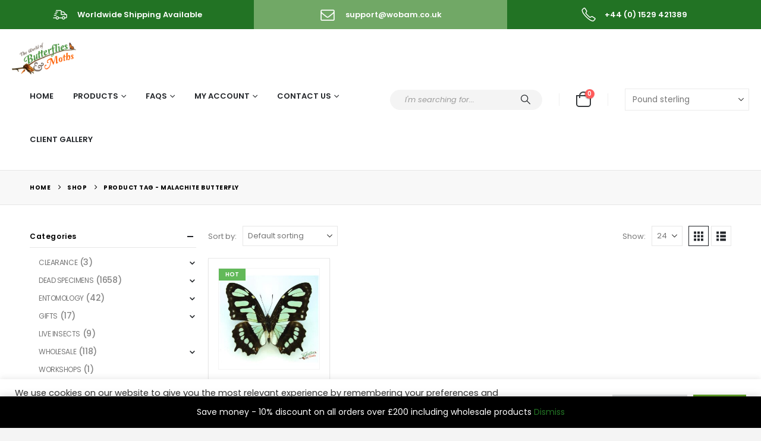

--- FILE ---
content_type: text/html; charset=UTF-8
request_url: https://wobam.co.uk/product-tag/malachite-butterfly/
body_size: 35563
content:
	<!DOCTYPE html>
	<html class=""  lang="en-GB">
	<head>
		<meta http-equiv="X-UA-Compatible" content="IE=edge" />
		<meta http-equiv="Content-Type" content="text/html; charset=UTF-8" />
		<meta name="viewport" content="width=device-width, initial-scale=1, minimum-scale=1" />

		<link rel="profile" href="https://gmpg.org/xfn/11" />
		<link rel="pingback" href="https://wobam.co.uk/wp/xmlrpc.php" />
						<script>document.documentElement.className = document.documentElement.className + ' yes-js js_active js'</script>
			<meta name='robots' content='index, follow, max-image-preview:large, max-snippet:-1, max-video-preview:-1' />
	<style>img:is([sizes="auto" i], [sizes^="auto," i]) { contain-intrinsic-size: 3000px 1500px }</style>
	<script>window._wca = window._wca || [];</script>

	<!-- This site is optimized with the Yoast SEO Premium plugin v26.3 (Yoast SEO v26.7) - https://yoast.com/wordpress/plugins/seo/ -->
	<title>malachite butterfly Archives - World of Butterflies and Moths</title>
	<link rel="canonical" href="https://wobam.co.uk/product-tag/malachite-butterfly/" />
	<meta property="og:locale" content="en_GB" />
	<meta property="og:type" content="article" />
	<meta property="og:title" content="malachite butterfly Archives" />
	<meta property="og:url" content="https://wobam.co.uk/product-tag/malachite-butterfly/" />
	<meta property="og:site_name" content="World of Butterflies and Moths" />
	<meta name="twitter:card" content="summary_large_image" />
	<script type="application/ld+json" class="yoast-schema-graph">{"@context":"https://schema.org","@graph":[{"@type":"CollectionPage","@id":"https://wobam.co.uk/product-tag/malachite-butterfly/","url":"https://wobam.co.uk/product-tag/malachite-butterfly/","name":"malachite butterfly Archives - World of Butterflies and Moths","isPartOf":{"@id":"https://wobam.co.uk/#website"},"primaryImageOfPage":{"@id":"https://wobam.co.uk/product-tag/malachite-butterfly/#primaryimage"},"image":{"@id":"https://wobam.co.uk/product-tag/malachite-butterfly/#primaryimage"},"thumbnailUrl":"https://wobam.co.uk/app/uploads/2021/02/12039347.jpg","breadcrumb":{"@id":"https://wobam.co.uk/product-tag/malachite-butterfly/#breadcrumb"},"inLanguage":"en-GB"},{"@type":"ImageObject","inLanguage":"en-GB","@id":"https://wobam.co.uk/product-tag/malachite-butterfly/#primaryimage","url":"https://wobam.co.uk/app/uploads/2021/02/12039347.jpg","contentUrl":"https://wobam.co.uk/app/uploads/2021/02/12039347.jpg","width":1200,"height":1056},{"@type":"BreadcrumbList","@id":"https://wobam.co.uk/product-tag/malachite-butterfly/#breadcrumb","itemListElement":[{"@type":"ListItem","position":1,"name":"Home","item":"https://wobam.co.uk/"},{"@type":"ListItem","position":2,"name":"malachite butterfly"}]},{"@type":"WebSite","@id":"https://wobam.co.uk/#website","url":"https://wobam.co.uk/","name":"World of Butterflies and Moths","description":"Butterfly and insect suppliers","publisher":{"@id":"https://wobam.co.uk/#organization"},"potentialAction":[{"@type":"SearchAction","target":{"@type":"EntryPoint","urlTemplate":"https://wobam.co.uk/?s={search_term_string}"},"query-input":{"@type":"PropertyValueSpecification","valueRequired":true,"valueName":"search_term_string"}}],"inLanguage":"en-GB"},{"@type":"Organization","@id":"https://wobam.co.uk/#organization","name":"World of Butterflies and Moths","url":"https://wobam.co.uk/","logo":{"@type":"ImageObject","inLanguage":"en-GB","@id":"https://wobam.co.uk/#/schema/logo/image/","url":"https://wobam.co.uk/app/uploads/2024/11/Screenshot-2024-11-13-at-11.00.21.png","contentUrl":"https://wobam.co.uk/app/uploads/2024/11/Screenshot-2024-11-13-at-11.00.21.png","width":130,"height":83,"caption":"World of Butterflies and Moths"},"image":{"@id":"https://wobam.co.uk/#/schema/logo/image/"},"sameAs":["https://www.facebook.com/people/Wobam/100064116366550/","https://uk.pinterest.com/themothman35/?actingBusinessId=702421010539893774"]}]}</script>
	<!-- / Yoast SEO Premium plugin. -->


<link rel='dns-prefetch' href='//www.googletagmanager.com' />
<link rel='dns-prefetch' href='//stats.wp.com' />
<link rel='dns-prefetch' href='//fonts.googleapis.com' />
<link rel="alternate" type="application/rss+xml" title="World of Butterflies and Moths &raquo; Feed" href="https://wobam.co.uk/feed/" />
<link rel="alternate" type="application/rss+xml" title="World of Butterflies and Moths &raquo; Comments Feed" href="https://wobam.co.uk/comments/feed/" />
<link rel="alternate" type="application/rss+xml" title="World of Butterflies and Moths &raquo; malachite butterfly Tag Feed" href="https://wobam.co.uk/product-tag/malachite-butterfly/feed/" />
		<link rel="shortcut icon" href="//wobam.co.uk/app/uploads/2021/02/favicon-32x32-1.png" type="image/x-icon" />
				<link rel="apple-touch-icon" href="" />
				<link rel="apple-touch-icon" sizes="120x120" href="" />
				<link rel="apple-touch-icon" sizes="76x76" href="" />
				<link rel="apple-touch-icon" sizes="152x152" href="" />
		<script>
window._wpemojiSettings = {"baseUrl":"https:\/\/s.w.org\/images\/core\/emoji\/16.0.1\/72x72\/","ext":".png","svgUrl":"https:\/\/s.w.org\/images\/core\/emoji\/16.0.1\/svg\/","svgExt":".svg","source":{"concatemoji":"https:\/\/wobam.co.uk\/wp\/wp-includes\/js\/wp-emoji-release.min.js?ver=6.8.3"}};
/*! This file is auto-generated */
!function(s,n){var o,i,e;function c(e){try{var t={supportTests:e,timestamp:(new Date).valueOf()};sessionStorage.setItem(o,JSON.stringify(t))}catch(e){}}function p(e,t,n){e.clearRect(0,0,e.canvas.width,e.canvas.height),e.fillText(t,0,0);var t=new Uint32Array(e.getImageData(0,0,e.canvas.width,e.canvas.height).data),a=(e.clearRect(0,0,e.canvas.width,e.canvas.height),e.fillText(n,0,0),new Uint32Array(e.getImageData(0,0,e.canvas.width,e.canvas.height).data));return t.every(function(e,t){return e===a[t]})}function u(e,t){e.clearRect(0,0,e.canvas.width,e.canvas.height),e.fillText(t,0,0);for(var n=e.getImageData(16,16,1,1),a=0;a<n.data.length;a++)if(0!==n.data[a])return!1;return!0}function f(e,t,n,a){switch(t){case"flag":return n(e,"\ud83c\udff3\ufe0f\u200d\u26a7\ufe0f","\ud83c\udff3\ufe0f\u200b\u26a7\ufe0f")?!1:!n(e,"\ud83c\udde8\ud83c\uddf6","\ud83c\udde8\u200b\ud83c\uddf6")&&!n(e,"\ud83c\udff4\udb40\udc67\udb40\udc62\udb40\udc65\udb40\udc6e\udb40\udc67\udb40\udc7f","\ud83c\udff4\u200b\udb40\udc67\u200b\udb40\udc62\u200b\udb40\udc65\u200b\udb40\udc6e\u200b\udb40\udc67\u200b\udb40\udc7f");case"emoji":return!a(e,"\ud83e\udedf")}return!1}function g(e,t,n,a){var r="undefined"!=typeof WorkerGlobalScope&&self instanceof WorkerGlobalScope?new OffscreenCanvas(300,150):s.createElement("canvas"),o=r.getContext("2d",{willReadFrequently:!0}),i=(o.textBaseline="top",o.font="600 32px Arial",{});return e.forEach(function(e){i[e]=t(o,e,n,a)}),i}function t(e){var t=s.createElement("script");t.src=e,t.defer=!0,s.head.appendChild(t)}"undefined"!=typeof Promise&&(o="wpEmojiSettingsSupports",i=["flag","emoji"],n.supports={everything:!0,everythingExceptFlag:!0},e=new Promise(function(e){s.addEventListener("DOMContentLoaded",e,{once:!0})}),new Promise(function(t){var n=function(){try{var e=JSON.parse(sessionStorage.getItem(o));if("object"==typeof e&&"number"==typeof e.timestamp&&(new Date).valueOf()<e.timestamp+604800&&"object"==typeof e.supportTests)return e.supportTests}catch(e){}return null}();if(!n){if("undefined"!=typeof Worker&&"undefined"!=typeof OffscreenCanvas&&"undefined"!=typeof URL&&URL.createObjectURL&&"undefined"!=typeof Blob)try{var e="postMessage("+g.toString()+"("+[JSON.stringify(i),f.toString(),p.toString(),u.toString()].join(",")+"));",a=new Blob([e],{type:"text/javascript"}),r=new Worker(URL.createObjectURL(a),{name:"wpTestEmojiSupports"});return void(r.onmessage=function(e){c(n=e.data),r.terminate(),t(n)})}catch(e){}c(n=g(i,f,p,u))}t(n)}).then(function(e){for(var t in e)n.supports[t]=e[t],n.supports.everything=n.supports.everything&&n.supports[t],"flag"!==t&&(n.supports.everythingExceptFlag=n.supports.everythingExceptFlag&&n.supports[t]);n.supports.everythingExceptFlag=n.supports.everythingExceptFlag&&!n.supports.flag,n.DOMReady=!1,n.readyCallback=function(){n.DOMReady=!0}}).then(function(){return e}).then(function(){var e;n.supports.everything||(n.readyCallback(),(e=n.source||{}).concatemoji?t(e.concatemoji):e.wpemoji&&e.twemoji&&(t(e.twemoji),t(e.wpemoji)))}))}((window,document),window._wpemojiSettings);
</script>
<link rel='stylesheet' id='porto-google-fonts-css' href='//fonts.googleapis.com/css?family=Poppins%3A400%2C400italic%2C500%2C600%2C700%2C800%7CShadows+Into+Light%3A400%2C700%7COpen+Sans%3A400%2C600%2C700&#038;ver=6.8.3' media='all' />
<style id='wp-emoji-styles-inline-css'>

	img.wp-smiley, img.emoji {
		display: inline !important;
		border: none !important;
		box-shadow: none !important;
		height: 1em !important;
		width: 1em !important;
		margin: 0 0.07em !important;
		vertical-align: -0.1em !important;
		background: none !important;
		padding: 0 !important;
	}
</style>
<link rel='stylesheet' id='wp-block-library-css' href='https://wobam.co.uk/wp/wp-includes/css/dist/block-library/style.min.css?ver=6.8.3' media='all' />
<style id='wp-block-library-theme-inline-css'>
.wp-block-audio :where(figcaption){color:#555;font-size:13px;text-align:center}.is-dark-theme .wp-block-audio :where(figcaption){color:#ffffffa6}.wp-block-audio{margin:0 0 1em}.wp-block-code{border:1px solid #ccc;border-radius:4px;font-family:Menlo,Consolas,monaco,monospace;padding:.8em 1em}.wp-block-embed :where(figcaption){color:#555;font-size:13px;text-align:center}.is-dark-theme .wp-block-embed :where(figcaption){color:#ffffffa6}.wp-block-embed{margin:0 0 1em}.blocks-gallery-caption{color:#555;font-size:13px;text-align:center}.is-dark-theme .blocks-gallery-caption{color:#ffffffa6}:root :where(.wp-block-image figcaption){color:#555;font-size:13px;text-align:center}.is-dark-theme :root :where(.wp-block-image figcaption){color:#ffffffa6}.wp-block-image{margin:0 0 1em}.wp-block-pullquote{border-bottom:4px solid;border-top:4px solid;color:currentColor;margin-bottom:1.75em}.wp-block-pullquote cite,.wp-block-pullquote footer,.wp-block-pullquote__citation{color:currentColor;font-size:.8125em;font-style:normal;text-transform:uppercase}.wp-block-quote{border-left:.25em solid;margin:0 0 1.75em;padding-left:1em}.wp-block-quote cite,.wp-block-quote footer{color:currentColor;font-size:.8125em;font-style:normal;position:relative}.wp-block-quote:where(.has-text-align-right){border-left:none;border-right:.25em solid;padding-left:0;padding-right:1em}.wp-block-quote:where(.has-text-align-center){border:none;padding-left:0}.wp-block-quote.is-large,.wp-block-quote.is-style-large,.wp-block-quote:where(.is-style-plain){border:none}.wp-block-search .wp-block-search__label{font-weight:700}.wp-block-search__button{border:1px solid #ccc;padding:.375em .625em}:where(.wp-block-group.has-background){padding:1.25em 2.375em}.wp-block-separator.has-css-opacity{opacity:.4}.wp-block-separator{border:none;border-bottom:2px solid;margin-left:auto;margin-right:auto}.wp-block-separator.has-alpha-channel-opacity{opacity:1}.wp-block-separator:not(.is-style-wide):not(.is-style-dots){width:100px}.wp-block-separator.has-background:not(.is-style-dots){border-bottom:none;height:1px}.wp-block-separator.has-background:not(.is-style-wide):not(.is-style-dots){height:2px}.wp-block-table{margin:0 0 1em}.wp-block-table td,.wp-block-table th{word-break:normal}.wp-block-table :where(figcaption){color:#555;font-size:13px;text-align:center}.is-dark-theme .wp-block-table :where(figcaption){color:#ffffffa6}.wp-block-video :where(figcaption){color:#555;font-size:13px;text-align:center}.is-dark-theme .wp-block-video :where(figcaption){color:#ffffffa6}.wp-block-video{margin:0 0 1em}:root :where(.wp-block-template-part.has-background){margin-bottom:0;margin-top:0;padding:1.25em 2.375em}
</style>
<style id='classic-theme-styles-inline-css'>
/*! This file is auto-generated */
.wp-block-button__link{color:#fff;background-color:#32373c;border-radius:9999px;box-shadow:none;text-decoration:none;padding:calc(.667em + 2px) calc(1.333em + 2px);font-size:1.125em}.wp-block-file__button{background:#32373c;color:#fff;text-decoration:none}
</style>
<link rel='stylesheet' id='mediaelement-css' href='https://wobam.co.uk/wp/wp-includes/js/mediaelement/mediaelementplayer-legacy.min.css?ver=4.2.17' media='all' />
<link rel='stylesheet' id='wp-mediaelement-css' href='https://wobam.co.uk/wp/wp-includes/js/mediaelement/wp-mediaelement.min.css?ver=6.8.3' media='all' />
<style id='jetpack-sharing-buttons-style-inline-css'>
.jetpack-sharing-buttons__services-list{display:flex;flex-direction:row;flex-wrap:wrap;gap:0;list-style-type:none;margin:5px;padding:0}.jetpack-sharing-buttons__services-list.has-small-icon-size{font-size:12px}.jetpack-sharing-buttons__services-list.has-normal-icon-size{font-size:16px}.jetpack-sharing-buttons__services-list.has-large-icon-size{font-size:24px}.jetpack-sharing-buttons__services-list.has-huge-icon-size{font-size:36px}@media print{.jetpack-sharing-buttons__services-list{display:none!important}}.editor-styles-wrapper .wp-block-jetpack-sharing-buttons{gap:0;padding-inline-start:0}ul.jetpack-sharing-buttons__services-list.has-background{padding:1.25em 2.375em}
</style>
<link rel='stylesheet' id='jquery-selectBox-css' href='https://wobam.co.uk/app/plugins/yith-woocommerce-wishlist/assets/css/jquery.selectBox.css?ver=1.2.0' media='all' />
<link rel='stylesheet' id='woocommerce_prettyPhoto_css-css' href='//wobam.co.uk/app/plugins/woocommerce/assets/css/prettyPhoto.css?ver=3.1.6' media='all' />
<link rel='stylesheet' id='yith-wcwl-main-css' href='https://wobam.co.uk/app/plugins/yith-woocommerce-wishlist/assets/css/style.css?ver=4.11.0' media='all' />
<style id='yith-wcwl-main-inline-css'>
 :root { --add-to-wishlist-icon-color: #222529; --added-to-wishlist-icon-color: #e27c7c; --rounded-corners-radius: 16px; --add-to-cart-rounded-corners-radius: 16px; --color-headers-background: #F4F4F4; --feedback-duration: 3s } 
 :root { --add-to-wishlist-icon-color: #222529; --added-to-wishlist-icon-color: #e27c7c; --rounded-corners-radius: 16px; --add-to-cart-rounded-corners-radius: 16px; --color-headers-background: #F4F4F4; --feedback-duration: 3s } 
</style>
<style id='global-styles-inline-css'>
:root{--wp--preset--aspect-ratio--square: 1;--wp--preset--aspect-ratio--4-3: 4/3;--wp--preset--aspect-ratio--3-4: 3/4;--wp--preset--aspect-ratio--3-2: 3/2;--wp--preset--aspect-ratio--2-3: 2/3;--wp--preset--aspect-ratio--16-9: 16/9;--wp--preset--aspect-ratio--9-16: 9/16;--wp--preset--color--black: #000000;--wp--preset--color--cyan-bluish-gray: #abb8c3;--wp--preset--color--white: #ffffff;--wp--preset--color--pale-pink: #f78da7;--wp--preset--color--vivid-red: #cf2e2e;--wp--preset--color--luminous-vivid-orange: #ff6900;--wp--preset--color--luminous-vivid-amber: #fcb900;--wp--preset--color--light-green-cyan: #7bdcb5;--wp--preset--color--vivid-green-cyan: #00d084;--wp--preset--color--pale-cyan-blue: #8ed1fc;--wp--preset--color--vivid-cyan-blue: #0693e3;--wp--preset--color--vivid-purple: #9b51e0;--wp--preset--color--primary: var(--porto-primary-color);--wp--preset--color--secondary: var(--porto-secondary-color);--wp--preset--color--tertiary: var(--porto-tertiary-color);--wp--preset--color--quaternary: var(--porto-quaternary-color);--wp--preset--color--dark: var(--porto-dark-color);--wp--preset--color--light: var(--porto-light-color);--wp--preset--color--primary-hover: var(--porto-primary-light-5);--wp--preset--gradient--vivid-cyan-blue-to-vivid-purple: linear-gradient(135deg,rgba(6,147,227,1) 0%,rgb(155,81,224) 100%);--wp--preset--gradient--light-green-cyan-to-vivid-green-cyan: linear-gradient(135deg,rgb(122,220,180) 0%,rgb(0,208,130) 100%);--wp--preset--gradient--luminous-vivid-amber-to-luminous-vivid-orange: linear-gradient(135deg,rgba(252,185,0,1) 0%,rgba(255,105,0,1) 100%);--wp--preset--gradient--luminous-vivid-orange-to-vivid-red: linear-gradient(135deg,rgba(255,105,0,1) 0%,rgb(207,46,46) 100%);--wp--preset--gradient--very-light-gray-to-cyan-bluish-gray: linear-gradient(135deg,rgb(238,238,238) 0%,rgb(169,184,195) 100%);--wp--preset--gradient--cool-to-warm-spectrum: linear-gradient(135deg,rgb(74,234,220) 0%,rgb(151,120,209) 20%,rgb(207,42,186) 40%,rgb(238,44,130) 60%,rgb(251,105,98) 80%,rgb(254,248,76) 100%);--wp--preset--gradient--blush-light-purple: linear-gradient(135deg,rgb(255,206,236) 0%,rgb(152,150,240) 100%);--wp--preset--gradient--blush-bordeaux: linear-gradient(135deg,rgb(254,205,165) 0%,rgb(254,45,45) 50%,rgb(107,0,62) 100%);--wp--preset--gradient--luminous-dusk: linear-gradient(135deg,rgb(255,203,112) 0%,rgb(199,81,192) 50%,rgb(65,88,208) 100%);--wp--preset--gradient--pale-ocean: linear-gradient(135deg,rgb(255,245,203) 0%,rgb(182,227,212) 50%,rgb(51,167,181) 100%);--wp--preset--gradient--electric-grass: linear-gradient(135deg,rgb(202,248,128) 0%,rgb(113,206,126) 100%);--wp--preset--gradient--midnight: linear-gradient(135deg,rgb(2,3,129) 0%,rgb(40,116,252) 100%);--wp--preset--font-size--small: 13px;--wp--preset--font-size--medium: 20px;--wp--preset--font-size--large: 36px;--wp--preset--font-size--x-large: 42px;--wp--preset--spacing--20: 0.44rem;--wp--preset--spacing--30: 0.67rem;--wp--preset--spacing--40: 1rem;--wp--preset--spacing--50: 1.5rem;--wp--preset--spacing--60: 2.25rem;--wp--preset--spacing--70: 3.38rem;--wp--preset--spacing--80: 5.06rem;--wp--preset--shadow--natural: 6px 6px 9px rgba(0, 0, 0, 0.2);--wp--preset--shadow--deep: 12px 12px 50px rgba(0, 0, 0, 0.4);--wp--preset--shadow--sharp: 6px 6px 0px rgba(0, 0, 0, 0.2);--wp--preset--shadow--outlined: 6px 6px 0px -3px rgba(255, 255, 255, 1), 6px 6px rgba(0, 0, 0, 1);--wp--preset--shadow--crisp: 6px 6px 0px rgba(0, 0, 0, 1);}:where(.is-layout-flex){gap: 0.5em;}:where(.is-layout-grid){gap: 0.5em;}body .is-layout-flex{display: flex;}.is-layout-flex{flex-wrap: wrap;align-items: center;}.is-layout-flex > :is(*, div){margin: 0;}body .is-layout-grid{display: grid;}.is-layout-grid > :is(*, div){margin: 0;}:where(.wp-block-columns.is-layout-flex){gap: 2em;}:where(.wp-block-columns.is-layout-grid){gap: 2em;}:where(.wp-block-post-template.is-layout-flex){gap: 1.25em;}:where(.wp-block-post-template.is-layout-grid){gap: 1.25em;}.has-black-color{color: var(--wp--preset--color--black) !important;}.has-cyan-bluish-gray-color{color: var(--wp--preset--color--cyan-bluish-gray) !important;}.has-white-color{color: var(--wp--preset--color--white) !important;}.has-pale-pink-color{color: var(--wp--preset--color--pale-pink) !important;}.has-vivid-red-color{color: var(--wp--preset--color--vivid-red) !important;}.has-luminous-vivid-orange-color{color: var(--wp--preset--color--luminous-vivid-orange) !important;}.has-luminous-vivid-amber-color{color: var(--wp--preset--color--luminous-vivid-amber) !important;}.has-light-green-cyan-color{color: var(--wp--preset--color--light-green-cyan) !important;}.has-vivid-green-cyan-color{color: var(--wp--preset--color--vivid-green-cyan) !important;}.has-pale-cyan-blue-color{color: var(--wp--preset--color--pale-cyan-blue) !important;}.has-vivid-cyan-blue-color{color: var(--wp--preset--color--vivid-cyan-blue) !important;}.has-vivid-purple-color{color: var(--wp--preset--color--vivid-purple) !important;}.has-black-background-color{background-color: var(--wp--preset--color--black) !important;}.has-cyan-bluish-gray-background-color{background-color: var(--wp--preset--color--cyan-bluish-gray) !important;}.has-white-background-color{background-color: var(--wp--preset--color--white) !important;}.has-pale-pink-background-color{background-color: var(--wp--preset--color--pale-pink) !important;}.has-vivid-red-background-color{background-color: var(--wp--preset--color--vivid-red) !important;}.has-luminous-vivid-orange-background-color{background-color: var(--wp--preset--color--luminous-vivid-orange) !important;}.has-luminous-vivid-amber-background-color{background-color: var(--wp--preset--color--luminous-vivid-amber) !important;}.has-light-green-cyan-background-color{background-color: var(--wp--preset--color--light-green-cyan) !important;}.has-vivid-green-cyan-background-color{background-color: var(--wp--preset--color--vivid-green-cyan) !important;}.has-pale-cyan-blue-background-color{background-color: var(--wp--preset--color--pale-cyan-blue) !important;}.has-vivid-cyan-blue-background-color{background-color: var(--wp--preset--color--vivid-cyan-blue) !important;}.has-vivid-purple-background-color{background-color: var(--wp--preset--color--vivid-purple) !important;}.has-black-border-color{border-color: var(--wp--preset--color--black) !important;}.has-cyan-bluish-gray-border-color{border-color: var(--wp--preset--color--cyan-bluish-gray) !important;}.has-white-border-color{border-color: var(--wp--preset--color--white) !important;}.has-pale-pink-border-color{border-color: var(--wp--preset--color--pale-pink) !important;}.has-vivid-red-border-color{border-color: var(--wp--preset--color--vivid-red) !important;}.has-luminous-vivid-orange-border-color{border-color: var(--wp--preset--color--luminous-vivid-orange) !important;}.has-luminous-vivid-amber-border-color{border-color: var(--wp--preset--color--luminous-vivid-amber) !important;}.has-light-green-cyan-border-color{border-color: var(--wp--preset--color--light-green-cyan) !important;}.has-vivid-green-cyan-border-color{border-color: var(--wp--preset--color--vivid-green-cyan) !important;}.has-pale-cyan-blue-border-color{border-color: var(--wp--preset--color--pale-cyan-blue) !important;}.has-vivid-cyan-blue-border-color{border-color: var(--wp--preset--color--vivid-cyan-blue) !important;}.has-vivid-purple-border-color{border-color: var(--wp--preset--color--vivid-purple) !important;}.has-vivid-cyan-blue-to-vivid-purple-gradient-background{background: var(--wp--preset--gradient--vivid-cyan-blue-to-vivid-purple) !important;}.has-light-green-cyan-to-vivid-green-cyan-gradient-background{background: var(--wp--preset--gradient--light-green-cyan-to-vivid-green-cyan) !important;}.has-luminous-vivid-amber-to-luminous-vivid-orange-gradient-background{background: var(--wp--preset--gradient--luminous-vivid-amber-to-luminous-vivid-orange) !important;}.has-luminous-vivid-orange-to-vivid-red-gradient-background{background: var(--wp--preset--gradient--luminous-vivid-orange-to-vivid-red) !important;}.has-very-light-gray-to-cyan-bluish-gray-gradient-background{background: var(--wp--preset--gradient--very-light-gray-to-cyan-bluish-gray) !important;}.has-cool-to-warm-spectrum-gradient-background{background: var(--wp--preset--gradient--cool-to-warm-spectrum) !important;}.has-blush-light-purple-gradient-background{background: var(--wp--preset--gradient--blush-light-purple) !important;}.has-blush-bordeaux-gradient-background{background: var(--wp--preset--gradient--blush-bordeaux) !important;}.has-luminous-dusk-gradient-background{background: var(--wp--preset--gradient--luminous-dusk) !important;}.has-pale-ocean-gradient-background{background: var(--wp--preset--gradient--pale-ocean) !important;}.has-electric-grass-gradient-background{background: var(--wp--preset--gradient--electric-grass) !important;}.has-midnight-gradient-background{background: var(--wp--preset--gradient--midnight) !important;}.has-small-font-size{font-size: var(--wp--preset--font-size--small) !important;}.has-medium-font-size{font-size: var(--wp--preset--font-size--medium) !important;}.has-large-font-size{font-size: var(--wp--preset--font-size--large) !important;}.has-x-large-font-size{font-size: var(--wp--preset--font-size--x-large) !important;}
:where(.wp-block-post-template.is-layout-flex){gap: 1.25em;}:where(.wp-block-post-template.is-layout-grid){gap: 1.25em;}
:where(.wp-block-columns.is-layout-flex){gap: 2em;}:where(.wp-block-columns.is-layout-grid){gap: 2em;}
:root :where(.wp-block-pullquote){font-size: 1.5em;line-height: 1.6;}
</style>
<link rel='stylesheet' id='contact-form-7-css' href='https://wobam.co.uk/app/plugins/contact-form-7/includes/css/styles.css?ver=6.1.4' media='all' />
<link rel='stylesheet' id='cookie-law-info-css' href='https://wobam.co.uk/app/plugins/cookie-law-info/legacy/public/css/cookie-law-info-public.css?ver=3.3.9.1' media='all' />
<link rel='stylesheet' id='cookie-law-info-gdpr-css' href='https://wobam.co.uk/app/plugins/cookie-law-info/legacy/public/css/cookie-law-info-gdpr.css?ver=3.3.9.1' media='all' />
<style id='woocommerce-inline-inline-css'>
.woocommerce form .form-row .required { visibility: visible; }
</style>
<link rel='stylesheet' id='gateway-css' href='https://wobam.co.uk/app/plugins/woocommerce-paypal-payments/modules/ppcp-button/assets/css/gateway.css?ver=3.3.1' media='all' />
<link rel='stylesheet' id='porto-fs-progress-bar-css' href='https://wobam.co.uk/app/themes/porto/inc/lib/woocommerce-shipping-progress-bar/shipping-progress-bar.css?ver=7.7.1' media='all' />
<link rel='stylesheet' id='porto-css-vars-css' href='https://wobam.co.uk/app/uploads/porto_styles/theme_css_vars.css?ver=7.7.1' media='all' />
<link rel='stylesheet' id='js_composer_front-css' href='https://wobam.co.uk/app/plugins/js_composer/assets/css/js_composer.min.css?ver=8.7.2' media='all' />
<link rel='stylesheet' id='bootstrap-css' href='https://wobam.co.uk/app/uploads/porto_styles/bootstrap.css?ver=7.7.1' media='all' />
<link rel='stylesheet' id='porto-plugins-css' href='https://wobam.co.uk/app/themes/porto/css/plugins.css?ver=7.7.1' media='all' />
<link rel='stylesheet' id='porto-theme-css' href='https://wobam.co.uk/app/themes/porto/css/theme.css?ver=7.7.1' media='all' />
<link rel='stylesheet' id='porto-animate-css' href='https://wobam.co.uk/app/themes/porto/css/part/animate.css?ver=7.7.1' media='all' />
<link rel='stylesheet' id='porto-widget-text-css' href='https://wobam.co.uk/app/themes/porto/css/part/widget-text.css?ver=7.7.1' media='all' />
<link rel='stylesheet' id='porto-widget-tag-cloud-css' href='https://wobam.co.uk/app/themes/porto/css/part/widget-tag-cloud.css?ver=7.7.1' media='all' />
<link rel='stylesheet' id='porto-widget-follow-us-css' href='https://wobam.co.uk/app/themes/porto/css/part/widget-follow-us.css?ver=7.7.1' media='all' />
<link rel='stylesheet' id='porto-blog-legacy-css' href='https://wobam.co.uk/app/themes/porto/css/part/blog-legacy.css?ver=7.7.1' media='all' />
<link rel='stylesheet' id='porto-header-shop-css' href='https://wobam.co.uk/app/themes/porto/css/part/header-shop.css?ver=7.7.1' media='all' />
<link rel='stylesheet' id='porto-header-legacy-css' href='https://wobam.co.uk/app/themes/porto/css/part/header-legacy.css?ver=7.7.1' media='all' />
<link rel='stylesheet' id='porto-footer-legacy-css' href='https://wobam.co.uk/app/themes/porto/css/part/footer-legacy.css?ver=7.7.1' media='all' />
<link rel='stylesheet' id='porto-side-nav-panel-css' href='https://wobam.co.uk/app/themes/porto/css/part/side-nav-panel.css?ver=7.7.1' media='all' />
<link rel='stylesheet' id='porto-revslider-css' href='https://wobam.co.uk/app/themes/porto/css/part/revslider.css?ver=7.7.1' media='all' />
<link rel='stylesheet' id='porto-media-mobile-sidebar-css' href='https://wobam.co.uk/app/themes/porto/css/part/media-mobile-sidebar.css?ver=7.7.1' media='(max-width:991px)' />
<link rel='stylesheet' id='porto-shortcodes-css' href='https://wobam.co.uk/app/uploads/porto_styles/shortcodes.css?ver=7.7.1' media='all' />
<link rel='stylesheet' id='porto-theme-shop-css' href='https://wobam.co.uk/app/themes/porto/css/theme_shop.css?ver=7.7.1' media='all' />
<link rel='stylesheet' id='porto-shop-legacy-css' href='https://wobam.co.uk/app/themes/porto/css/part/shop-legacy.css?ver=7.7.1' media='all' />
<link rel='stylesheet' id='porto-shop-sidebar-base-css' href='https://wobam.co.uk/app/themes/porto/css/part/shop-sidebar-base.css?ver=7.7.1' media='all' />
<link rel='stylesheet' id='porto-woo-widget-price-filter-css' href='https://wobam.co.uk/app/themes/porto/css/part/woo-widget-porto-price-filter.css?ver=7.7.1' media='all' />
<link rel='stylesheet' id='porto-wooco-widget-price-filter-css' href='https://wobam.co.uk/app/themes/porto/css/part/woo-widget-price-filter.css?ver=7.7.1' media='all' />
<link rel='stylesheet' id='porto-shop-toolbar-css' href='https://wobam.co.uk/app/themes/porto/css/theme/shop/other/toolbar.css?ver=7.7.1' media='all' />
<link rel='stylesheet' id='porto-theme-wpb-css' href='https://wobam.co.uk/app/themes/porto/css/theme_wpb.css?ver=7.7.1' media='all' />
<link rel='stylesheet' id='porto-dynamic-style-css' href='https://wobam.co.uk/app/uploads/porto_styles/dynamic_style.css?ver=7.7.1' media='all' />
<link rel='stylesheet' id='porto-type-builder-css' href='https://wobam.co.uk/app/plugins/porto-functionality/builders/assets/type-builder.css?ver=3.7.2' media='all' />
<link rel='stylesheet' id='porto-style-css' href='https://wobam.co.uk/app/themes/porto/style.css?ver=7.7.1' media='all' />
<style id='porto-style-inline-css'>
.side-header-narrow-bar-logo{max-width:111px}@media (min-width:992px){}.header-wrapper.wide .container{padding-left:20px;padding-right:20px}@media (min-width:1440px){.container{max-width:1404px}#header .logo{margin-right:1rem}.d-sl-inline-block{display:inline-block !important}.main-content-wrap > .col-lg-9{-ms-flex:0 0 80%;flex:0 0 80%;max-width:80%}.main-content-wrap > .col-lg-3{-ms-flex:0 0 20%;flex:0 0 20%;max-width:20%}.porto-products-filter-body:not(.opened) .main-content{margin-left:-20%}}@media (min-width:1500px){body{margin:30px;overflow:hidden}}.bg-grey-gradient{background-image:linear-gradient(to bottom,#f4f4f4,#fff)}.btn{font-weight:500}.btn-md{font-size:.8571em;font-weight:600}.ls-negative-03{letter-spacing:-0.03em}.ls-50em{letter-spacing:.05em}@media (max-width:575px){#header .searchform-popup{display:inline-block !important}#header .custom-html{width:100px}#header .custom-html .alg_currency_select{width:100px}#header .searchform{max-width:200px}#header .searchform input{width:auto !important}#header .searchform button{padding:0 !important}}@media (min-width:992px){.header-main .header-right,#header .searchform-popup,#header .searchform .text{-ms-flex:1;flex:1}#header .searchform{display:block;border:none;box-shadow:none;background:#f4f4f4;line-height:48px}#header .searchform input{width:100%;border:none;height:48px;padding:0 0 0 25px;font-style:italic}#header .searchform button{padding-right:20px;height:48px}#header .header-main .header-right{flex-wrap:nowrap;padding-left:1.75rem}.header-main .header-right .separator{margin-left:2em;margin-right:1em}}#header .separator{height:1.5em;border-color:rgba(0,0,0,.06)}.header-top .porto-block{width:100%;margin:0}.header-top .container.header-row,.header-top .header-center{padding:0}.header-top .porto-sicon-box{justify-content:center}#mini-cart .minicart-icon{width:25px;height:20px;border:2px solid #222529;border-radius:0 0 5px 5px;position:relative;opacity:.9;margin:5px 0 0}#mini-cart .minicart-icon:before{content:'';position:absolute;border:2px solid;border-color:inherit;border-bottom:none;border-radius:10px 10px 0 0;left:50%;top:-8px;margin-left:-7.5px;width:15px;height:11px}#header .porto-sicon-box{margin-bottom:0;text-align:left}#header .wishlist{margin-left:.5rem;font-size:28px}#header .wishlist i{vertical-align:middle}@media (max-width:991px){#header .searchform input{width:300px}#header .separator,.header-main .porto-sicon-box .porto-sicon-header{display:none}#header .header-main .porto-icon{border:none !important;width:1em !important;margin:0}}.page-top .breadcrumbs-wrap{font-size:10px;font-weight:700;letter-spacing:.05em}.woo-page-header + #main{padding-top:2.5rem}ul.products{margin-bottom:0}.product-col .product-inner{border:1px solid #e7e7e7;padding:16px 16px 5px;box-shadow:0 2px 3px 0 rgba(0,0,0,.05)}ul.list .product-col .product-inner{padding-bottom:16px}.no-border .product-col .product-inner{border:none;box-shadow:none;padding:20px 40px 5px;background:#fff;height:100%}@media (max-width:1219px){.no-border .product-col .product-inner{padding-left:20px;padding-right:20px}}.porto-products.product-bg-white .product-col .product-inner{background:#fff}ul.products li.product h3,ul.products li.product .price{font-family:'Open Sans';letter-spacing:.005em}.home-cats-with-featured .thumb-info img{min-height:240px;object-fit:cover}ul.products li.product-category .thumb-info h3{font-size:1.2941em;letter-spacing:-0.01em;text-transform:none}ul.products li.product-category .thumb-info-type{font-size:.8235em;font-weight:500;letter-spacing:.01em}ul.products li.product-category .btn{letter-spacing:.01em;text-transform:uppercase;font-size:12px;margin-top:4%}ul.products li.product-category > .woocommerce{max-width:43%;margin:-37% auto 0;position:relative;z-index:2}ul.products li.product-category li.product .product-inner{border:none;box-shadow:none;padding:0;text-align:center}ul.products li.product-category .rating-wrap{margin-left:auto;margin-right:auto}ul.products li.product-category .labels,.porto-products.no-border ul.products .labels{display:none}ul.products.category-pos-middle li.product-category .thumb-info-title{top:12%;transform:none;padding:0}ul.products.category-pos-middle .owl-nav{top:32%}li.product-col.product-default h3{color:#222529}.product-image .labels{top:0;left:0}@media (max-width:991px){ul.products li.product-category > .woocommerce{max-width:60%}}body.woocommerce-page.archive .sidebar-content{border:none}body.woocommerce-page.archive .sidebar-content aside.widget{padding:0 0 20px 15px;border-bottom:none}.woocommerce-page .sidebar-content .widget-title{font-size:12px;font-weight:600;color:#000;letter-spacing:.05em}body.woocommerce-page.archive .sidebar-content .widget .widget-title{border-bottom:1px solid #e7e7e7;padding-top:6px;padding-bottom:6px;margin-left:-15px}.sidebar .product-categories li > a,.widget > div > ul,.widget > ul{font-size:12px;font-weight:400}.sidebar-content .filter-item-list{display:block}.sidebar-content .filter-item-list .filter-color{margin-bottom:15px;text-indent:35px;line-height:10px;width:18px;height:18px}.widget_product_categories .widget-title .toggle,.widget_price_filter .widget-title .toggle,.widget_layered_nav .widget-title .toggle,.widget_layered_nav_filters .widget-title .toggle,.widget_rating_filter .widget-title .toggle{right:-4px}@media (min-width:768px){.product-layout-default .product-summary-wrap .summary-before{max-width:44%;flex:0 0 44%}.product-layout-default .product-summary-wrap .summary{max-width:56%;flex:0 0 56%}}#footer .widget-title{font-size:1.23em;text-transform:none}#footer .footer-main > .container{padding-top:3rem;padding-bottom:1rem}#footer .footer-main > .container:before,#footer .footer-main > .container:after{content:'';display:block;position:absolute;left:10px;right:10px;top:0;border-top:1px solid #e1e1e1}#footer .footer-main > .container:after{top:auto;bottom:0}.footer-top{text-align:center}.footer-top .widget_wysija_cont{display:inline-table;max-width:570px;text-align:justify}.footer-top .wysija-paragraph{display:table-cell;vertical-align:middle;width:99%}.footer-top .widget_wysija_cont .wysija-input{border-radius:24px 0 0 24px;padding-left:25px;background:#f4f4f4;border:none;height:48px;font-size:12px;font-style:italic}.footer-top .widget_wysija_cont .wysija-submit{padding-left:25px;padding-right:30px;border-radius:0 24px 24px 0;height:48px;font-size:12px;font-weight:600;background:#333;box-shadow:none !important}#footer .footer-bottom{font-size:1em}@media (min-width:992px){.footer-main .col-lg-3{padding-left:4.2%}}
</style>
<script id="woocommerce-google-analytics-integration-gtag-js-after">
/* Google Analytics for WooCommerce (gtag.js) */
					window.dataLayer = window.dataLayer || [];
					function gtag(){dataLayer.push(arguments);}
					// Set up default consent state.
					for ( const mode of [{"analytics_storage":"denied","ad_storage":"denied","ad_user_data":"denied","ad_personalization":"denied","region":["AT","BE","BG","HR","CY","CZ","DK","EE","FI","FR","DE","GR","HU","IS","IE","IT","LV","LI","LT","LU","MT","NL","NO","PL","PT","RO","SK","SI","ES","SE","GB","CH"]}] || [] ) {
						gtag( "consent", "default", { "wait_for_update": 500, ...mode } );
					}
					gtag("js", new Date());
					gtag("set", "developer_id.dOGY3NW", true);
					gtag("config", "64417541", {"track_404":true,"allow_google_signals":true,"logged_in":false,"linker":{"domains":[],"allow_incoming":false},"custom_map":{"dimension1":"logged_in"}});
</script>
<script src="https://wobam.co.uk/wp/wp-includes/js/jquery/jquery.min.js?ver=3.7.1" id="jquery-core-js"></script>
<script src="https://wobam.co.uk/wp/wp-includes/js/jquery/jquery-migrate.min.js?ver=3.4.1" id="jquery-migrate-js"></script>
<script id="cookie-law-info-js-extra">
var Cli_Data = {"nn_cookie_ids":[],"cookielist":[],"non_necessary_cookies":[],"ccpaEnabled":"","ccpaRegionBased":"","ccpaBarEnabled":"","strictlyEnabled":["necessary","obligatoire"],"ccpaType":"gdpr","js_blocking":"1","custom_integration":"","triggerDomRefresh":"","secure_cookies":""};
var cli_cookiebar_settings = {"animate_speed_hide":"500","animate_speed_show":"500","background":"#FFF","border":"#b1a6a6c2","border_on":"","button_1_button_colour":"#61a229","button_1_button_hover":"#4e8221","button_1_link_colour":"#fff","button_1_as_button":"1","button_1_new_win":"","button_2_button_colour":"#333","button_2_button_hover":"#292929","button_2_link_colour":"#444","button_2_as_button":"","button_2_hidebar":"","button_3_button_colour":"#dedfe0","button_3_button_hover":"#b2b2b3","button_3_link_colour":"#333333","button_3_as_button":"1","button_3_new_win":"","button_4_button_colour":"#dedfe0","button_4_button_hover":"#b2b2b3","button_4_link_colour":"#333333","button_4_as_button":"1","button_7_button_colour":"#61a229","button_7_button_hover":"#4e8221","button_7_link_colour":"#fff","button_7_as_button":"1","button_7_new_win":"","font_family":"inherit","header_fix":"","notify_animate_hide":"1","notify_animate_show":"","notify_div_id":"#cookie-law-info-bar","notify_position_horizontal":"right","notify_position_vertical":"bottom","scroll_close":"","scroll_close_reload":"","accept_close_reload":"","reject_close_reload":"","showagain_tab":"","showagain_background":"#fff","showagain_border":"#000","showagain_div_id":"#cookie-law-info-again","showagain_x_position":"100px","text":"#333333","show_once_yn":"","show_once":"10000","logging_on":"","as_popup":"","popup_overlay":"1","bar_heading_text":"","cookie_bar_as":"banner","popup_showagain_position":"bottom-right","widget_position":"left"};
var log_object = {"ajax_url":"https:\/\/wobam.co.uk\/wp\/wp-admin\/admin-ajax.php"};
</script>
<script src="https://wobam.co.uk/app/plugins/cookie-law-info/legacy/public/js/cookie-law-info-public.js?ver=3.3.9.1" id="cookie-law-info-js"></script>
<script src="https://wobam.co.uk/app/plugins/woocommerce/assets/js/jquery-blockui/jquery.blockUI.min.js?ver=2.7.0-wc.10.4.3" id="wc-jquery-blockui-js" data-wp-strategy="defer"></script>
<script id="wc-add-to-cart-js-extra">
var wc_add_to_cart_params = {"ajax_url":"\/wp\/wp-admin\/admin-ajax.php","wc_ajax_url":"\/?wc-ajax=%%endpoint%%","i18n_view_cart":"View basket","cart_url":"https:\/\/wobam.co.uk\/cart\/","is_cart":"","cart_redirect_after_add":"no"};
</script>
<script src="https://wobam.co.uk/app/plugins/woocommerce/assets/js/frontend/add-to-cart.min.js?ver=10.4.3" id="wc-add-to-cart-js" data-wp-strategy="defer"></script>
<script src="https://wobam.co.uk/app/plugins/woocommerce/assets/js/js-cookie/js.cookie.min.js?ver=2.1.4-wc.10.4.3" id="wc-js-cookie-js" data-wp-strategy="defer"></script>
<script src="https://wobam.co.uk/app/plugins/js_composer/assets/js/vendors/woocommerce-add-to-cart.js?ver=8.7.2" id="vc_woocommerce-add-to-cart-js-js"></script>
<script src="https://stats.wp.com/s-202605.js" id="woocommerce-analytics-js" defer data-wp-strategy="defer"></script>
<script id="wc-cart-fragments-js-extra">
var wc_cart_fragments_params = {"ajax_url":"\/wp\/wp-admin\/admin-ajax.php","wc_ajax_url":"\/?wc-ajax=%%endpoint%%","cart_hash_key":"wc_cart_hash_5d7285a550b7e9d11ea097fdbe8817ed","fragment_name":"wc_fragments_5d7285a550b7e9d11ea097fdbe8817ed","request_timeout":"15000"};
</script>
<script src="https://wobam.co.uk/app/plugins/woocommerce/assets/js/frontend/cart-fragments.min.js?ver=10.4.3" id="wc-cart-fragments-js" defer data-wp-strategy="defer"></script>

<!-- Google tag (gtag.js) snippet added by Site Kit -->
<!-- Google Analytics snippet added by Site Kit -->
<script src="https://www.googletagmanager.com/gtag/js?id=GT-TNPN7H3" id="google_gtagjs-js" async></script>
<script id="google_gtagjs-js-after">
window.dataLayer = window.dataLayer || [];function gtag(){dataLayer.push(arguments);}
gtag("set","linker",{"domains":["wobam.co.uk"]});
gtag("js", new Date());
gtag("set", "developer_id.dZTNiMT", true);
gtag("config", "GT-TNPN7H3");
 window._googlesitekit = window._googlesitekit || {}; window._googlesitekit.throttledEvents = []; window._googlesitekit.gtagEvent = (name, data) => { var key = JSON.stringify( { name, data } ); if ( !! window._googlesitekit.throttledEvents[ key ] ) { return; } window._googlesitekit.throttledEvents[ key ] = true; setTimeout( () => { delete window._googlesitekit.throttledEvents[ key ]; }, 5 ); gtag( "event", name, { ...data, event_source: "site-kit" } ); };
</script>
<script></script><link rel="https://api.w.org/" href="https://wobam.co.uk/wp-json/" /><link rel="alternate" title="JSON" type="application/json" href="https://wobam.co.uk/wp-json/wp/v2/product_tag/7676" /><link rel="EditURI" type="application/rsd+xml" title="RSD" href="https://wobam.co.uk/wp/xmlrpc.php?rsd" />
<meta name="generator" content="WordPress 6.8.3" />
<meta name="generator" content="WooCommerce 10.4.3" />
<meta name="generator" content="Site Kit by Google 1.168.0" />	<style>img#wpstats{display:none}</style>
		<!-- Google site verification - Google for WooCommerce -->
<meta name="google-site-verification" content="OTD3zio9POGv_7cx9tUMhCO1rLIpi0dmM29VnVov1VU" />
	<noscript><style>.woocommerce-product-gallery{ opacity: 1 !important; }</style></noscript>
	<meta name="generator" content="Powered by WPBakery Page Builder - drag and drop page builder for WordPress."/>

<!-- Google Tag Manager snippet added by Site Kit -->
<script>
			( function( w, d, s, l, i ) {
				w[l] = w[l] || [];
				w[l].push( {'gtm.start': new Date().getTime(), event: 'gtm.js'} );
				var f = d.getElementsByTagName( s )[0],
					j = d.createElement( s ), dl = l != 'dataLayer' ? '&l=' + l : '';
				j.async = true;
				j.src = 'https://www.googletagmanager.com/gtm.js?id=' + i + dl;
				f.parentNode.insertBefore( j, f );
			} )( window, document, 'script', 'dataLayer', 'GTM-T5RNQK26' );
			
</script>

<!-- End Google Tag Manager snippet added by Site Kit -->
<meta name="generator" content="Powered by Slider Revolution 6.7.39 - responsive, Mobile-Friendly Slider Plugin for WordPress with comfortable drag and drop interface." />
<script data-jetpack-boost="ignore">function setREVStartSize(e){
			//window.requestAnimationFrame(function() {
				window.RSIW = window.RSIW===undefined ? window.innerWidth : window.RSIW;
				window.RSIH = window.RSIH===undefined ? window.innerHeight : window.RSIH;
				try {
					var pw = document.getElementById(e.c).parentNode.offsetWidth,
						newh;
					pw = pw===0 || isNaN(pw) || (e.l=="fullwidth" || e.layout=="fullwidth") ? window.RSIW : pw;
					e.tabw = e.tabw===undefined ? 0 : parseInt(e.tabw);
					e.thumbw = e.thumbw===undefined ? 0 : parseInt(e.thumbw);
					e.tabh = e.tabh===undefined ? 0 : parseInt(e.tabh);
					e.thumbh = e.thumbh===undefined ? 0 : parseInt(e.thumbh);
					e.tabhide = e.tabhide===undefined ? 0 : parseInt(e.tabhide);
					e.thumbhide = e.thumbhide===undefined ? 0 : parseInt(e.thumbhide);
					e.mh = e.mh===undefined || e.mh=="" || e.mh==="auto" ? 0 : parseInt(e.mh,0);
					if(e.layout==="fullscreen" || e.l==="fullscreen")
						newh = Math.max(e.mh,window.RSIH);
					else{
						e.gw = Array.isArray(e.gw) ? e.gw : [e.gw];
						for (var i in e.rl) if (e.gw[i]===undefined || e.gw[i]===0) e.gw[i] = e.gw[i-1];
						e.gh = e.el===undefined || e.el==="" || (Array.isArray(e.el) && e.el.length==0)? e.gh : e.el;
						e.gh = Array.isArray(e.gh) ? e.gh : [e.gh];
						for (var i in e.rl) if (e.gh[i]===undefined || e.gh[i]===0) e.gh[i] = e.gh[i-1];
											
						var nl = new Array(e.rl.length),
							ix = 0,
							sl;
						e.tabw = e.tabhide>=pw ? 0 : e.tabw;
						e.thumbw = e.thumbhide>=pw ? 0 : e.thumbw;
						e.tabh = e.tabhide>=pw ? 0 : e.tabh;
						e.thumbh = e.thumbhide>=pw ? 0 : e.thumbh;
						for (var i in e.rl) nl[i] = e.rl[i]<window.RSIW ? 0 : e.rl[i];
						sl = nl[0];
						for (var i in nl) if (sl>nl[i] && nl[i]>0) { sl = nl[i]; ix=i;}
						var m = pw>(e.gw[ix]+e.tabw+e.thumbw) ? 1 : (pw-(e.tabw+e.thumbw)) / (e.gw[ix]);
						newh =  (e.gh[ix] * m) + (e.tabh + e.thumbh);
					}
					var el = document.getElementById(e.c);
					if (el!==null && el) el.style.height = newh+"px";
					el = document.getElementById(e.c+"_wrapper");
					if (el!==null && el) {
						el.style.height = newh+"px";
						el.style.display = "block";
					}
				} catch(e){
					console.log("Failure at Presize of Slider:" + e)
				}
			//});
		  };</script>
<noscript><style> .wpb_animate_when_almost_visible { opacity: 1; }</style></noscript>	</head>
	<body class="archive tax-product_tag term-malachite-butterfly term-7676 wp-embed-responsive wp-theme-porto theme-porto woocommerce woocommerce-page woocommerce-demo-store woocommerce-no-js porto-breadcrumbs-bb full blog-1 wpb-js-composer js-comp-ver-8.7.2 vc_responsive">
			<!-- Google Tag Manager (noscript) snippet added by Site Kit -->
		<noscript>
			<iframe src="https://www.googletagmanager.com/ns.html?id=GTM-T5RNQK26" height="0" width="0" style="display:none;visibility:hidden"></iframe>
		</noscript>
		<!-- End Google Tag Manager (noscript) snippet added by Site Kit -->
		<p role="complementary" aria-label="Store notice" class="woocommerce-store-notice demo_store" data-notice-id="3b838d21521bbdc14457317372f43c3d" style="display:none;">Save money - 10% discount on all orders over £200 including wholesale products

 <a role="button" href="#" class="woocommerce-store-notice__dismiss-link">Dismiss</a></p>
	<div class="page-wrapper"><!-- page wrapper -->
		
											<!-- header wrapper -->
				<div class="header-wrapper wide">
										

	<header  id="header" class="header-builder">
	
	<div class="header-top header-has-center"><div class="header-row container-fluid"><div class="header-col header-center"><div class="porto-block" data-id="2497"><style>.vc_custom_1613045725553{padding-top: 12px !important;padding-right: 10px !important;padding-bottom: 12px !important;padding-left: 10px !important;}.vc_custom_1620641639498{padding-top: 12px !important;padding-right: 10px !important;padding-bottom: 12px !important;padding-left: 10px !important;background-color: #71a866 !important;}.vc_custom_1620641695318{padding-top: 12px !important;padding-right: 10px !important;padding-bottom: 12px !important;padding-left: 10px !important;}.wpb_custom_c86c2fb53cae9eced42d4b8900a042f3 .owl-item:not(.active){opacity: 0.5}.wpb_custom_c86c2fb53cae9eced42d4b8900a042f3{--porto-el-spacing: 0px;}.wpb_custom_74c312c6382c672d88415152636ca045 .porto-sicon-title{color: #ffffff;}.wpb_custom_74c312c6382c672d88415152636ca045.porto-sicon-mobile{--porto-infobox-mpos-align: center;}</style><div class="vc_row wpb_row row top-row no-padding section section-primary mt-0 mb-0 pt-0 pb-0 section-no-borders wpb_custom_034b39d9bc6c6b310d69e39f0ccf274f"><div class="vc_column_container col-md-12"><div class="wpb_wrapper vc_column-inner"><div class="porto-carousel owl-carousel has-ccols ccols-xl-3 ccols-lg-3 ccols-md-2 ccols-sm-1 ccols-1 mb-0 w-100 wpb_custom_c86c2fb53cae9eced42d4b8900a042f3" data-plugin-options="{&quot;themeConfig&quot;:true,&quot;stagePadding&quot;:0,&quot;margin&quot;:0,&quot;autoplay&quot;:&quot;yes&quot;,&quot;mouseDrag&quot;:true,&quot;touchDrag&quot;:true,&quot;autoplayTimeout&quot;:3000,&quot;autoplayHoverPause&quot;:&quot;true&quot;,&quot;items&quot;:3,&quot;xl&quot;:3,&quot;lg&quot;:3,&quot;md&quot;:2,&quot;sm&quot;:1,&quot;xs&quot;:1,&quot;nav&quot;:false,&quot;dots&quot;:false,&quot;animateIn&quot;:&quot;fadeIn&quot;,&quot;animateOut&quot;:&quot;fadeOut&quot;,&quot;loop&quot;:&quot;yes&quot;,&quot;center&quot;:false,&quot;video&quot;:false,&quot;lazyLoad&quot;:false,&quot;fullscreen&quot;:false}"><div class="porto-sicon-box  vc_custom_1613045725553 mb-0  wpb_custom_74c312c6382c672d88415152636ca045 style_1 default-icon"><div class="porto-sicon-default"><div class="porto-just-icon-wrapper porto-icon none" style="color:#ffffff;font-size:24px;"><i class="porto-icon-shipping"></i></div></div><div class="porto-sicon-header"><h3 class="porto-sicon-title" style="font-weight:600;font-size:13px;color:#ffffff;">Worldwide Shipping Available</h3></div> <!-- header --></div><!-- porto-sicon-box --><div class="porto-sicon-box  vc_custom_1620641639498 mb-0  wpb_custom_74c312c6382c672d88415152636ca045 style_1 default-icon"><div class="porto-sicon-default"><div class="porto-just-icon-wrapper porto-icon none" style="color:#ffffff;font-size:24px;"><i class="porto-icon-mail"></i></div></div><div class="porto-sicon-header"><a class="porto-sicon-box-link" href="mailto:support@wobam.co.uk"><h3 class="porto-sicon-title" style="font-weight:600;font-size:13px;color:#ffffff;">support@wobam.co.uk</h3></a></div> <!-- header --></div><!-- porto-sicon-box --><div class="porto-sicon-box  vc_custom_1620641695318 mb-0  wpb_custom_74c312c6382c672d88415152636ca045 style_1 default-icon"><div class="porto-sicon-default"><div class="porto-just-icon-wrapper porto-icon none" style="color:#ffffff;font-size:24px;"><i class="Simple-Line-Icons-phone"></i></div></div><div class="porto-sicon-header"><h3 class="porto-sicon-title" style="font-weight:600;font-size:13px;color:#ffffff;">+44 (0) 1529 421389</h3></div> <!-- header --></div><!-- porto-sicon-box --></div></div></div></div></div></div></div></div><div class="header-main"><div class="header-row container-fluid"><div class="header-col header-left"><a class="mobile-toggle" role="button" href="#" aria-label="Mobile Menu"><i class="fas fa-bars"></i></a>
	<div class="logo">
	<a aria-label="Site Logo" href="https://wobam.co.uk/" title="World of Butterflies and Moths - Butterfly and insect suppliers"  rel="home">
		<img class="img-responsive standard-logo retina-logo" width="293" height="160" src="//wobam.co.uk/app/uploads/2021/02/World-of-Butterflies-Moths_0_0_75EWK.png" alt="World of Butterflies and Moths" />	</a>
	</div>
	<ul id="menu-wobam-main-menu" class="main-menu mega-menu show-arrow"><li id="nav-menu-item-3036" class="menu-item menu-item-type-custom menu-item-object-custom narrow"><a href="/">Home</a></li>
<li id="nav-menu-item-3038" class="menu-item menu-item-type-post_type menu-item-object-page menu-item-has-children has-sub narrow"><a href="https://wobam.co.uk/shop/">Products</a>
<div class="popup"><div class="inner" style=""><ul class="sub-menu porto-narrow-sub-menu">
	<li id="nav-menu-item-18596" class="menu-item menu-item-type-custom menu-item-object-custom" data-cols="1"><a href="/product-category/specimens/">Specimens</a></li>
	<li id="nav-menu-item-48139" class="menu-item menu-item-type-custom menu-item-object-custom" data-cols="1"><a href="/product-category/live-insects/">Live Insects</a></li>
	<li id="nav-menu-item-18595" class="menu-item menu-item-type-custom menu-item-object-custom" data-cols="1"><a href="/product-category/entomology/">Entomology</a></li>
	<li id="nav-menu-item-42046" class="menu-item menu-item-type-custom menu-item-object-custom" data-cols="1"><a href="https://wobam.co.uk/product/entomology-workshop/">WORKSHOPS</a></li>
	<li id="nav-menu-item-18594" class="menu-item menu-item-type-custom menu-item-object-custom" data-cols="1"><a href="/product-category/frames-gifts/">Gifts</a></li>
	<li id="nav-menu-item-18597" class="menu-item menu-item-type-custom menu-item-object-custom" data-cols="1"><a href="/product-category/wholesale/">Wholesale</a></li>
	<li id="nav-menu-item-32469" class="menu-item menu-item-type-custom menu-item-object-custom" data-cols="1"><a href="https://wobam.co.uk/product-category/clearance-2/">Clearance</a></li>
</ul></div></div>
</li>
<li id="nav-menu-item-5033" class="menu-item menu-item-type-post_type menu-item-object-page menu-item-has-children has-sub narrow"><a href="https://wobam.co.uk/faqs/">FAQs</a>
<div class="popup"><div class="inner" style=""><ul class="sub-menu porto-narrow-sub-menu">
	<li id="nav-menu-item-5034" class="menu-item menu-item-type-post_type menu-item-object-page menu-item-has-children sub" data-cols="1"><a href="https://wobam.co.uk/faqs/setting-framing/">Setting &#038; Framing</a>
	<ul class="sub-menu">
		<li id="nav-menu-item-5035" class="menu-item menu-item-type-post_type menu-item-object-page"><a href="https://wobam.co.uk/faqs/setting-framing/setting-spiders/">Setting Spiders</a></li>
		<li id="nav-menu-item-5070" class="menu-item menu-item-type-post_type menu-item-object-page"><a href="https://wobam.co.uk/faqs/setting-framing/setting-lepidoptera/">Setting Lepidoptera</a></li>
	</ul>
</li>
	<li id="nav-menu-item-3087" class="menu-item menu-item-type-post_type menu-item-object-page menu-item-has-children sub" data-cols="1"><a href="https://wobam.co.uk/law-ethics/">Law &#038; Ethics</a>
	<ul class="sub-menu">
		<li id="nav-menu-item-3090" class="menu-item menu-item-type-post_type menu-item-object-page"><a href="https://wobam.co.uk/law-ethics/british-butterflies-the-law/">British Butterflies the Law</a></li>
		<li id="nav-menu-item-44409" class="menu-item menu-item-type-post_type menu-item-object-page"><a href="https://wobam.co.uk/law-ethics/why-do-we-still-collect-butterflies/">Why do we still collect butterflies?</a></li>
		<li id="nav-menu-item-48638" class="menu-item menu-item-type-post_type menu-item-object-page"><a href="https://wobam.co.uk/law-ethics/britains-obsession-with-verge-and-hedge-cutting/">Britain’s obsession with verge and hedge cutting</a></li>
		<li id="nav-menu-item-3088" class="menu-item menu-item-type-post_type menu-item-object-page"><a href="https://wobam.co.uk/law-ethics/killing-butterflies-to-save-butterflies/">Killing Butterflies to Save Butterflies?</a></li>
		<li id="nav-menu-item-42106" class="menu-item menu-item-type-post_type menu-item-object-page"><a href="https://wobam.co.uk/law-ethics/amani/">Amani Butterfly Project</a></li>
		<li id="nav-menu-item-46776" class="menu-item menu-item-type-post_type menu-item-object-page"><a href="https://wobam.co.uk/law-ethics/trade-in-taxidermy-bats/">Trade in Taxidermy Bats</a></li>
		<li id="nav-menu-item-3089" class="menu-item menu-item-type-post_type menu-item-object-page"><a href="https://wobam.co.uk/law-ethics/buying-farmed-insects-saves-protects/">Buying Farmed Insects SAVES &#038; PROTECTS!</a></li>
	</ul>
</li>
	<li id="nav-menu-item-5036" class="menu-item menu-item-type-post_type menu-item-object-page menu-item-has-children sub" data-cols="1"><a href="https://wobam.co.uk/faqs/deadstock-ordering/">Deadstock Ordering</a>
	<ul class="sub-menu">
		<li id="nav-menu-item-5929" class="menu-item menu-item-type-post_type menu-item-object-page"><a href="https://wobam.co.uk/faqs/deadstock-ordering/dead-stock-equipment-terms-conditions/">Dead-stock &#038; Equipment – Terms &#038; Conditions</a></li>
	</ul>
</li>
</ul></div></div>
</li>
<li id="nav-menu-item-33333" class="menu-item menu-item-type-post_type menu-item-object-page menu-item-has-children has-sub narrow"><a href="https://wobam.co.uk/my-account/">My Account</a>
<div class="popup"><div class="inner" style=""><ul class="sub-menu porto-narrow-sub-menu">
	<li id="nav-menu-item-3033" class="menu-item menu-item-type-post_type menu-item-object-page" data-cols="1"><a href="https://wobam.co.uk/terms-conditions/">T&#038;Cs</a></li>
</ul></div></div>
</li>
<li id="nav-menu-item-3034" class="menu-item menu-item-type-post_type menu-item-object-page menu-item-has-children has-sub narrow"><a href="https://wobam.co.uk/contact-us/">Contact Us</a>
<div class="popup"><div class="inner" style=""><ul class="sub-menu porto-narrow-sub-menu">
	<li id="nav-menu-item-3035" class="menu-item menu-item-type-post_type menu-item-object-page" data-cols="1"><a href="https://wobam.co.uk/about-us/">About Us</a></li>
</ul></div></div>
</li>
<li id="nav-menu-item-42024" class="menu-item menu-item-type-post_type menu-item-object-page narrow"><a href="https://wobam.co.uk/client-gallery/">Client Gallery</a></li>
</ul></div><div class="header-col header-right"><div class="searchform-popup advanced-search-layout search-rounded"><a  class="search-toggle" role="button" aria-label="Search Toggle" href="#"><i class="porto-icon-magnifier"></i><span class="search-text">Search</span></a>	<form action="https://wobam.co.uk/" method="get"
		class="searchform search-layout-advanced">
		<div class="searchform-fields">
			<span class="text"><input name="s" type="text" value="" placeholder="I&#039;m searching for..." autocomplete="off" /></span>
							<input type="hidden" name="post_type" value="product"/>
							<span class="button-wrap">
				<button class="btn btn-special" aria-label="Search" title="Search" type="submit">
					<i class="porto-icon-magnifier"></i>
				</button>
							</span>
		</div>
				<div class="live-search-list"></div>
			</form>
	</div><span class="separator"></span>		<div id="mini-cart" aria-haspopup="true" class="mini-cart simple">
			<div class="cart-head">
			<span class="cart-icon"><i class="minicart-icon minicart-icon-default"></i><span class="cart-items">0</span></span><span class="cart-items-text">0</span>			</div>
			<div class="cart-popup widget_shopping_cart">
				<div class="widget_shopping_cart_content">
									<div class="cart-loading"></div>
								</div>
			</div>
				</div>
		<span class="separator"></span><div class="custom-html"><form action="" method="post" id="alg_currency_selector"><select name="alg_currency" id="alg_currency_select" class="alg_currency_select" onchange="this.form.submit()"><option id="alg_currency_GBP" value="GBP"  selected='selected'>Pound sterling</option><option id="alg_currency_USD" value="USD" >United States (US) dollar</option><option id="alg_currency_EUR" value="EUR" >Euro</option></select><noscript><input type="submit" value="Refresh"></noscript></form></div></div></div></div>	</header>

									</div>
				<!-- end header wrapper -->
			
			
					<section class="page-top page-header-2">
	<div class="container hide-title">
	<div class="row">
		<div class="col-lg-12">
			<div class=" d-none">
								<h1 class="page-title">malachite butterfly</h1>
							</div>
							<div class="breadcrumbs-wrap">
					<ul class="breadcrumb" itemscope itemtype="https://schema.org/BreadcrumbList"><li class="home" itemprop="itemListElement" itemscope itemtype="https://schema.org/ListItem"><a itemprop="item" href="https://wobam.co.uk" title="Go to Home Page"><span itemprop="name">Home</span></a><meta itemprop="position" content="1" /><i class="delimiter delimiter-2"></i></li><li itemprop="itemListElement" itemscope itemtype="https://schema.org/ListItem"><a itemprop="item" href="https://wobam.co.uk/shop/"><span itemprop="name">Shop</span></a><meta itemprop="position" content="2" /><i class="delimiter delimiter-2"></i></li><li>Product Tag&nbsp;-&nbsp;<li>malachite butterfly</li></li></ul>				</div>
								</div>
	</div>
</div>
	</section>
	
		<div id="main" class="column2 column2-left-sidebar boxed"><!-- main -->

			<div class="container">
			<div class="row main-content-wrap">

			<!-- main content -->
			<div class="main-content col-lg-9">

			

<div id="primary" class="content-area"><main id="content" class="site-main">


<div class="woocommerce-notices-wrapper"></div><div class="shop-loop-before"><a role="button" href="#" class="porto-product-filters-toggle sidebar-toggle d-flex d-lg-none "><svg data-name="Layer 3" id="Layer_3" viewBox="0 0 32 32" xmlns="http://www.w3.org/2000/svg"><line class="cls-1" x1="15" x2="26" y1="9" y2="9"/><line class="cls-1" x1="6" x2="9" y1="9" y2="9"/><line class="cls-1" x1="23" x2="26" y1="16" y2="16"/><line class="cls-1" x1="6" x2="17" y1="16" y2="16"/><line class="cls-1" x1="17" x2="26" y1="23" y2="23"/><line class="cls-1" x1="6" x2="11" y1="23" y2="23"/><path class="cls-2" d="M14.5,8.92A2.6,2.6,0,0,1,12,11.5,2.6,2.6,0,0,1,9.5,8.92a2.5,2.5,0,0,1,5,0Z"/><path class="cls-2" d="M22.5,15.92a2.5,2.5,0,1,1-5,0,2.5,2.5,0,0,1,5,0Z"/><path class="cls-3" d="M21,16a1,1,0,1,1-2,0,1,1,0,0,1,2,0Z"/><path class="cls-2" d="M16.5,22.92A2.6,2.6,0,0,1,14,25.5a2.6,2.6,0,0,1-2.5-2.58,2.5,2.5,0,0,1,5,0Z"/></svg> <span>Filter</span></a><form class="woocommerce-ordering" method="get">
	<label for="woocommerce-orderby-1">Sort by: </label>
	<select name="orderby" class="orderby" aria-label="Sort by:" id="woocommerce-orderby-1">
					<option value="menu_order"  selected='selected'>Default sorting</option>
					<option value="popularity" >Sort by popularity</option>
					<option value="date" >Sort by latest</option>
					<option value="price" >Sort by price: low to high</option>
					<option value="price-desc" >Sort by price: high to low</option>
			</select>
	<input type="hidden" name="paged" value="1" />

	</form>
<nav class="woocommerce-pagination" aria-label="Product Pagination">	<form class="woocommerce-viewing" method="get">

		<label>Show: </label>

		<select name="count" class="count" aria-label="Show">
							<option value="24"  selected='selected'>24</option>
							<option value="36" >36</option>
					</select>

		<input type="hidden" name="paged" value=""/>

			</form>
</nav>	<div class="gridlist-toggle">
		<a role="button" aria-label="View as grid" href="/product-tag/malachite-butterfly/" id="grid" class="porto-icon-mode-grid active" title="Grid View"></a><a role="button" aria-label="View as list" href="/product-tag/malachite-butterfly/?gridcookie=list" id="list" class="porto-icon-mode-list" title="List View"></a>
	</div>
	</div><div class="archive-products"><ul class="products products-container skeleton-loading grid has-ccols has-ccols-spacing ccols-xl-4 ccols-lg-3 ccols-md-3 ccols-sm-3 ccols-2 pwidth-lg-4 pwidth-md-3 pwidth-xs-2 pwidth-ls-1"
	 data-product_layout="product-outimage_aq_onimage" role="none">
<script type="text/template">"\t\t\r\n<li role=\"none\" class=\"product-col product-outimage_aq_onimage product type-product post-4397 status-publish first instock product_cat-green-butterfly product_cat-neotropical-central-south-america product_cat-nymphalidae-brush-footed product_tag-green-butterfly product_tag-malachite-butterfly has-post-thumbnail featured shipping-taxable purchasable product-type-simple\">\r\n<div class=\"product-inner\">\r\n\t\r\n\t<div class=\"product-image\">\r\n\r\n\t\t<a  href=\"https:\/\/wobam.co.uk\/product\/siproeta-stelenes\/\" aria-label=\"Go to product page\">\r\n\t\t\t<div class=\"labels\"><div class=\"onhot\">Hot<\/div><\/div><div class=\"inner\"><img width=\"300\" height=\"300\" src=\"https:\/\/wobam.co.uk\/app\/uploads\/2021\/02\/12039347-300x300.jpg\" class=\"attachment-woocommerce_thumbnail size-woocommerce_thumbnail\" alt=\"Siproeta stelenes Malachite PERU\" decoding=\"async\" fetchpriority=\"high\" \/><\/div>\t\t<\/a>\r\n\t\t\t<div class=\"links-on-image\">\r\n\t\t\t<div class=\"add-links-wrap\">\r\n\t<div class=\"add-links clearfix\">\r\n\t\t<a href=\"\/product-tag\/malachite-butterfly\/?add-to-cart=4397\" aria-describedby=\"woocommerce_loop_add_to_cart_link_describedby_4397\" data-quantity=\"1\" class=\"viewcart-style-2 button product_type_simple add_to_cart_button ajax_add_to_cart\" data-product_id=\"4397\" data-product_sku=\"WB5203\" aria-label=\"Add to basket: &ldquo;Siproeta stelenes Malachite PERU&rdquo;\" rel=\"nofollow\" data-success_message=\"&ldquo;Siproeta stelenes Malachite PERU&rdquo; has been added to your cart\" role=\"button\">Add to basket<\/a>\t\t<span id=\"woocommerce_loop_add_to_cart_link_describedby_4397\" class=\"screen-reader-text\">\r\n\t\t\t<\/span>\r\n\t\t\n<div\n\tclass=\"yith-wcwl-add-to-wishlist add-to-wishlist-4397 yith-wcwl-add-to-wishlist--link-style wishlist-fragment on-first-load\"\n\tdata-fragment-ref=\"4397\"\n\tdata-fragment-options=\"{&quot;base_url&quot;:&quot;&quot;,&quot;product_id&quot;:4397,&quot;parent_product_id&quot;:0,&quot;product_type&quot;:&quot;simple&quot;,&quot;is_single&quot;:false,&quot;in_default_wishlist&quot;:false,&quot;show_view&quot;:false,&quot;browse_wishlist_text&quot;:&quot;Browse wishlist&quot;,&quot;already_in_wishslist_text&quot;:&quot;The product is already in your wishlist!&quot;,&quot;product_added_text&quot;:&quot;Product added!&quot;,&quot;available_multi_wishlist&quot;:false,&quot;disable_wishlist&quot;:false,&quot;show_count&quot;:false,&quot;ajax_loading&quot;:false,&quot;loop_position&quot;:&quot;after_add_to_cart&quot;,&quot;item&quot;:&quot;add_to_wishlist&quot;}\"\n>\n\t\t\t\n\t\t\t<!-- ADD TO WISHLIST -->\n\t\t\t\n<div class=\"yith-wcwl-add-button\">\n\t\t<a\n\t\thref=\"?add_to_wishlist=4397&#038;_wpnonce=ad83c047ec\"\n\t\tclass=\"add_to_wishlist single_add_to_wishlist\"\n\t\tdata-product-id=\"4397\"\n\t\tdata-product-type=\"simple\"\n\t\tdata-original-product-id=\"0\"\n\t\tdata-title=\"Add to wishlist\"\n\t\trel=\"nofollow\"\n\t>\n\t\t<svg id=\"yith-wcwl-icon-heart-outline\" class=\"yith-wcwl-icon-svg\" fill=\"none\" stroke-width=\"1.5\" stroke=\"currentColor\" viewBox=\"0 0 24 24\" xmlns=\"http:\/\/www.w3.org\/2000\/svg\">\n  <path stroke-linecap=\"round\" stroke-linejoin=\"round\" d=\"M21 8.25c0-2.485-2.099-4.5-4.688-4.5-1.935 0-3.597 1.126-4.312 2.733-.715-1.607-2.377-2.733-4.313-2.733C5.1 3.75 3 5.765 3 8.25c0 7.22 9 12 9 12s9-4.78 9-12Z\"><\/path>\n<\/svg>\t\t<span>Add to wishlist<\/span>\n\t<\/a>\n<\/div>\n\n\t\t\t<!-- COUNT TEXT -->\n\t\t\t\n\t\t\t<\/div>\n<div class=\"quickview\" data-id=\"4397\" title=\"Quick View\">Quick View<\/div>\t<\/div>\r\n\t<\/div>\r\n\t\t<\/div>\r\n\t\t\t<\/div>\r\n\r\n\t<div class=\"product-content\">\r\n\t\t\n<div\n\tclass=\"yith-wcwl-add-to-wishlist add-to-wishlist-4397 yith-wcwl-add-to-wishlist--link-style wishlist-fragment on-first-load\"\n\tdata-fragment-ref=\"4397\"\n\tdata-fragment-options=\"{&quot;base_url&quot;:&quot;&quot;,&quot;product_id&quot;:4397,&quot;parent_product_id&quot;:0,&quot;product_type&quot;:&quot;simple&quot;,&quot;is_single&quot;:false,&quot;in_default_wishlist&quot;:false,&quot;show_view&quot;:false,&quot;browse_wishlist_text&quot;:&quot;Browse wishlist&quot;,&quot;already_in_wishslist_text&quot;:&quot;The product is already in your wishlist!&quot;,&quot;product_added_text&quot;:&quot;Product added!&quot;,&quot;available_multi_wishlist&quot;:false,&quot;disable_wishlist&quot;:false,&quot;show_count&quot;:false,&quot;ajax_loading&quot;:false,&quot;loop_position&quot;:&quot;after_add_to_cart&quot;,&quot;item&quot;:&quot;add_to_wishlist&quot;}\"\n>\n\t\t\t\n\t\t\t<!-- ADD TO WISHLIST -->\n\t\t\t\n<div class=\"yith-wcwl-add-button\">\n\t\t<a\n\t\thref=\"?add_to_wishlist=4397&#038;_wpnonce=ad83c047ec\"\n\t\tclass=\"add_to_wishlist single_add_to_wishlist\"\n\t\tdata-product-id=\"4397\"\n\t\tdata-product-type=\"simple\"\n\t\tdata-original-product-id=\"0\"\n\t\tdata-title=\"Add to wishlist\"\n\t\trel=\"nofollow\"\n\t>\n\t\t<svg id=\"yith-wcwl-icon-heart-outline\" class=\"yith-wcwl-icon-svg\" fill=\"none\" stroke-width=\"1.5\" stroke=\"currentColor\" viewBox=\"0 0 24 24\" xmlns=\"http:\/\/www.w3.org\/2000\/svg\">\n  <path stroke-linecap=\"round\" stroke-linejoin=\"round\" d=\"M21 8.25c0-2.485-2.099-4.5-4.688-4.5-1.935 0-3.597 1.126-4.312 2.733-.715-1.607-2.377-2.733-4.313-2.733C5.1 3.75 3 5.765 3 8.25c0 7.22 9 12 9 12s9-4.78 9-12Z\"><\/path>\n<\/svg>\t\t<span>Add to wishlist<\/span>\n\t<\/a>\n<\/div>\n\n\t\t\t<!-- COUNT TEXT -->\n\t\t\t\n\t\t\t<\/div>\n\r\n\t\t\t<a class=\"product-loop-title\"  href=\"https:\/\/wobam.co.uk\/product\/siproeta-stelenes\/\">\r\n\t<h3 class=\"woocommerce-loop-product__title\">Siproeta stelenes Malachite PERU<\/h3>\t<\/a>\r\n\t\r\n\t\t\n\t<span class=\"price\"><span class=\"woocommerce-Price-amount amount\"><bdi><span class=\"woocommerce-Price-currencySymbol\">&pound;<\/span>3.95<\/bdi><\/span><\/span>\n\r\n\t\t\t<\/div>\r\n<\/div>\r\n\r\n<\/li>\r\n"</script></ul>
<ul class="products products-container skeleton-body grid has-ccols has-ccols-spacing ccols-xl-4 ccols-lg-3 ccols-md-3 ccols-sm-3 ccols-2 pwidth-lg-4 pwidth-md-3 pwidth-xs-2 pwidth-ls-1"
	 data-product_layout="product-outimage_aq_onimage" role="none">
<li class="product product-col product-outimage_aq_onimage"></li></ul>
</div><div class="shop-loop-after clearfix"><nav class="woocommerce-pagination" aria-label="Product Pagination">	<form class="woocommerce-viewing" method="get">

		<label>Show: </label>

		<select name="count" class="count" aria-label="Show">
							<option value="24"  selected='selected'>24</option>
							<option value="36" >36</option>
					</select>

		<input type="hidden" name="paged" value=""/>

			</form>
</nav></div></main></div>


</div><!-- end main content -->

<div class="sidebar-overlay"></div>	<div class="col-lg-3 sidebar porto-woo-category-sidebar left-sidebar mobile-sidebar"><!-- main sidebar -->
				<div data-plugin-sticky data-plugin-options="{&quot;autoInit&quot;: true, &quot;minWidth&quot;: 992, &quot;containerSelector&quot;: &quot;.main-content-wrap&quot;,&quot;autoFit&quot;:true, &quot;paddingOffsetBottom&quot;: 10}">
						<div class="sidebar-content skeleton-loading">
			<script type="text/template">"\t\t\t<aside id=\"woocommerce_product_categories-2\" class=\"widget woocommerce widget_product_categories\"><h3 class=\"widget-title\">Categories<\/h3><ul class=\"product-categories\"><li class=\"cat-item cat-item-8109 cat-parent\"><a href=\"https:\/\/wobam.co.uk\/product-category\/clearance-2\/\">CLEARANCE<\/a> <span class=\"count\">(3)<\/span><ul class='children'>\n<\/ul>\n<\/li>\n<li class=\"cat-item cat-item-247 cat-parent\"><a href=\"https:\/\/wobam.co.uk\/product-category\/specimens\/\">DEAD SPECIMENS<\/a> <span class=\"count\">(1658)<\/span><ul class='children'>\n<li class=\"cat-item cat-item-5701\"><a href=\"https:\/\/wobam.co.uk\/product-category\/specimens\/bats\/\">BATS<\/a> <span class=\"count\">(9)<\/span><\/li>\n<li class=\"cat-item cat-item-253 cat-parent\"><a href=\"https:\/\/wobam.co.uk\/product-category\/specimens\/beetles\/\">BEETLES<\/a> <span class=\"count\">(251)<\/span>\t<ul class='children'>\n<li class=\"cat-item cat-item-268\"><a href=\"https:\/\/wobam.co.uk\/product-category\/specimens\/beetles\/afrotropical-subsaharan-africa\/\">Afrotropical (subsaharan Africa)<\/a> <span class=\"count\">(70)<\/span><\/li>\n<li class=\"cat-item cat-item-508\"><a href=\"https:\/\/wobam.co.uk\/product-category\/specimens\/beetles\/buprestidae-jewel-beetles\/\">Buprestidae (Jewel Beetles)<\/a> <span class=\"count\">(27)<\/span><\/li>\n<li class=\"cat-item cat-item-4911\"><a href=\"https:\/\/wobam.co.uk\/product-category\/specimens\/beetles\/carabidae-ground-beetles\/\">Carabidae (Ground Beetles)<\/a> <span class=\"count\">(7)<\/span><\/li>\n<li class=\"cat-item cat-item-421\"><a href=\"https:\/\/wobam.co.uk\/product-category\/specimens\/beetles\/cerambycidae-long-horn-beetles\/\">Cerambycidae (Long-horn Beetles)<\/a> <span class=\"count\">(48)<\/span><\/li>\n<li class=\"cat-item cat-item-267\"><a href=\"https:\/\/wobam.co.uk\/product-category\/specimens\/beetles\/cetoniidae-flower-fruit-beetles\/\">Cetoniidae (Flower &amp; Fruit Beetles)<\/a> <span class=\"count\">(47)<\/span><\/li>\n<li class=\"cat-item cat-item-483\"><a href=\"https:\/\/wobam.co.uk\/product-category\/specimens\/beetles\/chryomelidae-frog-beetles\/\">Chryomelidae (Frog Beetles)<\/a> <span class=\"count\">(9)<\/span><\/li>\n<li class=\"cat-item cat-item-3730\"><a href=\"https:\/\/wobam.co.uk\/product-category\/specimens\/beetles\/cinindelidae-tiger-beetles\/\">Cinindelidae (Tiger Beetles)<\/a> <span class=\"count\">(2)<\/span><\/li>\n<li class=\"cat-item cat-item-285\"><a href=\"https:\/\/wobam.co.uk\/product-category\/specimens\/beetles\/curculionidae-weevil-snout-beetles\/\">Curculionidae (Weevil Snout Beetles)<\/a> <span class=\"count\">(39)<\/span><\/li>\n<li class=\"cat-item cat-item-254\"><a href=\"https:\/\/wobam.co.uk\/product-category\/specimens\/beetles\/dynastidae-rhino-beetles\/\">Dynastidae (Rhino Beetles)<\/a> <span class=\"count\">(12)<\/span><\/li>\n<li class=\"cat-item cat-item-991\"><a href=\"https:\/\/wobam.co.uk\/product-category\/specimens\/beetles\/elateridae-click-beetles\/\">Elateridae (Click Beetles)<\/a> <span class=\"count\">(3)<\/span><\/li>\n<li class=\"cat-item cat-item-482\"><a href=\"https:\/\/wobam.co.uk\/product-category\/specimens\/beetles\/euchiridae-long-arm-beetles\/\">Euchiridae (Long-Arm Beetles)<\/a> <span class=\"count\">(1)<\/span><\/li>\n<li class=\"cat-item cat-item-378\"><a href=\"https:\/\/wobam.co.uk\/product-category\/specimens\/beetles\/lucanidae-stag-beetles\/\">Lucanidae (Stag Beetles)<\/a> <span class=\"count\">(33)<\/span><\/li>\n<li class=\"cat-item cat-item-355\"><a href=\"https:\/\/wobam.co.uk\/product-category\/specimens\/beetles\/neotropical-central-south-america-beetles\/\">Neotropical (Central\/South America)<\/a> <span class=\"count\">(37)<\/span><\/li>\n<li class=\"cat-item cat-item-255\"><a href=\"https:\/\/wobam.co.uk\/product-category\/specimens\/beetles\/oriental-asia\/\">Oriental (Asia)<\/a> <span class=\"count\">(128)<\/span><\/li>\n<li class=\"cat-item cat-item-2169\"><a href=\"https:\/\/wobam.co.uk\/product-category\/specimens\/beetles\/other-beetle-species\/\">Other Beetle species<\/a> <span class=\"count\">(1)<\/span><\/li>\n<li class=\"cat-item cat-item-1033\"><a href=\"https:\/\/wobam.co.uk\/product-category\/specimens\/beetles\/paleartic-uk-europe-beetles\/\">Paleartic (UK\/Europe)<\/a> <span class=\"count\">(14)<\/span><\/li>\n<li class=\"cat-item cat-item-426\"><a href=\"https:\/\/wobam.co.uk\/product-category\/specimens\/beetles\/rutelidae-shining-beetles\/\">Rutelidae (Shining Beetles)<\/a> <span class=\"count\">(13)<\/span><\/li>\n<li class=\"cat-item cat-item-354\"><a href=\"https:\/\/wobam.co.uk\/product-category\/specimens\/beetles\/scarabaeidae-dung-scarab-beetles\/\">Scarabaeidae (Dung Scarab Beetles)<\/a> <span class=\"count\">(22)<\/span><\/li>\n<li class=\"cat-item cat-item-5123\"><a href=\"https:\/\/wobam.co.uk\/product-category\/specimens\/beetles\/tenebrionidae-darkling-beetles\/\">Tenebrionidae (Darkling Beetles)<\/a> <span class=\"count\">(1)<\/span><\/li>\n\t<\/ul>\n<\/li>\n<li class=\"cat-item cat-item-256 cat-parent\"><a href=\"https:\/\/wobam.co.uk\/product-category\/specimens\/butterflies\/\">BUTTERFLIES<\/a> <span class=\"count\">(903)<\/span>\t<ul class='children'>\n<li class=\"cat-item cat-item-278\"><a href=\"https:\/\/wobam.co.uk\/product-category\/specimens\/butterflies\/afrotropical-subsaharan-africa-butterflies\/\">Afrotropical (subsaharan Africa)<\/a> <span class=\"count\">(143)<\/span><\/li>\n<li class=\"cat-item cat-item-349\"><a href=\"https:\/\/wobam.co.uk\/product-category\/specimens\/butterflies\/amathusiidae-queens\/\">Amathusiidae (Queens)<\/a> <span class=\"count\">(6)<\/span><\/li>\n<li class=\"cat-item cat-item-2463\"><a href=\"https:\/\/wobam.co.uk\/product-category\/specimens\/butterflies\/australasian-butterflies\/\">Australasian<\/a> <span class=\"count\">(6)<\/span><\/li>\n<li class=\"cat-item cat-item-356\"><a href=\"https:\/\/wobam.co.uk\/product-category\/specimens\/butterflies\/brassolidae-owls\/\">Brassolidae (Owls)<\/a> <span class=\"count\">(4)<\/span><\/li>\n<li class=\"cat-item cat-item-9267 cat-parent\"><a href=\"https:\/\/wobam.co.uk\/product-category\/specimens\/butterflies\/colour\/\">Butterflies by Colour<\/a> <span class=\"count\">(526)<\/span>\t\t<ul class='children'>\n<li class=\"cat-item cat-item-9519\"><a href=\"https:\/\/wobam.co.uk\/product-category\/specimens\/butterflies\/colour\/black-white\/\">Black &amp; White<\/a> <span class=\"count\">(32)<\/span><\/li>\n<li class=\"cat-item cat-item-9275\"><a href=\"https:\/\/wobam.co.uk\/product-category\/specimens\/butterflies\/colour\/black-butterfly\/\">Black Butterfly<\/a> <span class=\"count\">(74)<\/span><\/li>\n<li class=\"cat-item cat-item-9272\"><a href=\"https:\/\/wobam.co.uk\/product-category\/specimens\/butterflies\/colour\/blue-butterfly\/\">Blue Butterfly<\/a> <span class=\"count\">(94)<\/span><\/li>\n<li class=\"cat-item cat-item-9276\"><a href=\"https:\/\/wobam.co.uk\/product-category\/specimens\/butterflies\/colour\/brown-butterfly\/\">Brown Butterfly<\/a> <span class=\"count\">(114)<\/span><\/li>\n<li class=\"cat-item cat-item-9486\"><a href=\"https:\/\/wobam.co.uk\/product-category\/specimens\/butterflies\/colour\/clear-transparent-butterfly\/\">Clear transparent Butterfly<\/a> <span class=\"count\">(11)<\/span><\/li>\n<li class=\"cat-item cat-item-9428\"><a href=\"https:\/\/wobam.co.uk\/product-category\/specimens\/butterflies\/colour\/cream-butterfly\/\">Cream Butterfly<\/a> <span class=\"count\">(16)<\/span><\/li>\n<li class=\"cat-item cat-item-9274\"><a href=\"https:\/\/wobam.co.uk\/product-category\/specimens\/butterflies\/colour\/green-butterfly\/\">Green Butterfly<\/a> <span class=\"count\">(84)<\/span><\/li>\n<li class=\"cat-item cat-item-9419\"><a href=\"https:\/\/wobam.co.uk\/product-category\/specimens\/butterflies\/colour\/grey-butterfly\/\">Grey Butterfly<\/a> <span class=\"count\">(8)<\/span><\/li>\n<li class=\"cat-item cat-item-9270\"><a href=\"https:\/\/wobam.co.uk\/product-category\/specimens\/butterflies\/colour\/orange\/\">Orange Butterfly<\/a> <span class=\"count\">(95)<\/span><\/li>\n<li class=\"cat-item cat-item-9277\"><a href=\"https:\/\/wobam.co.uk\/product-category\/specimens\/butterflies\/colour\/pink-butterfly\/\">Pink Butterfly<\/a> <span class=\"count\">(15)<\/span><\/li>\n<li class=\"cat-item cat-item-9273\"><a href=\"https:\/\/wobam.co.uk\/product-category\/specimens\/butterflies\/colour\/purple-violet-butterfly\/\">Purple violet Butterfly<\/a> <span class=\"count\">(17)<\/span><\/li>\n<li class=\"cat-item cat-item-9268\"><a href=\"https:\/\/wobam.co.uk\/product-category\/specimens\/butterflies\/colour\/red-butterflies\/\">Red Butterfly<\/a> <span class=\"count\">(49)<\/span><\/li>\n<li class=\"cat-item cat-item-9271\"><a href=\"https:\/\/wobam.co.uk\/product-category\/specimens\/butterflies\/colour\/white-butterfly\/\">White Butterfly<\/a> <span class=\"count\">(105)<\/span><\/li>\n<li class=\"cat-item cat-item-9269\"><a href=\"https:\/\/wobam.co.uk\/product-category\/specimens\/butterflies\/colour\/yellow\/\">Yellow Butterfly<\/a> <span class=\"count\">(99)<\/span><\/li>\n\t\t<\/ul>\n<\/li>\n<li class=\"cat-item cat-item-279\"><a href=\"https:\/\/wobam.co.uk\/product-category\/specimens\/butterflies\/charaxes-polyura-leaf-wings\/\">Charaxes &amp; Polyura (Leaf Wings)<\/a> <span class=\"count\">(24)<\/span><\/li>\n<li class=\"cat-item cat-item-568\"><a href=\"https:\/\/wobam.co.uk\/product-category\/specimens\/butterflies\/danaidae-monarchs-nymphs\/\">Danaidae (Monarchs &amp; Nymphs)<\/a> <span class=\"count\">(37)<\/span><\/li>\n<li class=\"cat-item cat-item-257\"><a href=\"https:\/\/wobam.co.uk\/product-category\/specimens\/butterflies\/delias-jezebels\/\">Delias (Jezebels)<\/a> <span class=\"count\">(31)<\/span><\/li>\n<li class=\"cat-item cat-item-271\"><a href=\"https:\/\/wobam.co.uk\/product-category\/specimens\/butterflies\/heliconiinae-ithomiidae-long-wings\/\">Heliconiinae &amp; Ithomiidae (Long Wings)<\/a> <span class=\"count\">(49)<\/span><\/li>\n<li class=\"cat-item cat-item-923\"><a href=\"https:\/\/wobam.co.uk\/product-category\/specimens\/butterflies\/hesperiidae-skippers\/\">Hesperiidae (Skippers)<\/a> <span class=\"count\">(7)<\/span><\/li>\n<li class=\"cat-item cat-item-273\"><a href=\"https:\/\/wobam.co.uk\/product-category\/specimens\/butterflies\/lycaenidae-blues-coppers\/\">Lycaenidae (Blues &amp; Coppers)<\/a> <span class=\"count\">(68)<\/span><\/li>\n<li class=\"cat-item cat-item-456\"><a href=\"https:\/\/wobam.co.uk\/product-category\/specimens\/butterflies\/morphini-morpho\/\">Morphini (Morpho)<\/a> <span class=\"count\">(9)<\/span><\/li>\n<li class=\"cat-item cat-item-260\"><a href=\"https:\/\/wobam.co.uk\/product-category\/specimens\/butterflies\/neararctic-usa\/\">Neararctic (USA)<\/a> <span class=\"count\">(12)<\/span><\/li>\n<li class=\"cat-item cat-item-264\"><a href=\"https:\/\/wobam.co.uk\/product-category\/specimens\/butterflies\/neotropical-central-south-america\/\">Neotropical (Central\/South America)<\/a> <span class=\"count\">(226)<\/span><\/li>\n<li class=\"cat-item cat-item-284\"><a href=\"https:\/\/wobam.co.uk\/product-category\/specimens\/butterflies\/nymphalidae-brush-footed\/\">Nymphalidae (Brush Footed)<\/a> <span class=\"count\">(312)<\/span><\/li>\n<li class=\"cat-item cat-item-258\"><a href=\"https:\/\/wobam.co.uk\/product-category\/specimens\/butterflies\/oriental-asia-butterflies\/\">Oriental (Asia)<\/a> <span class=\"count\">(354)<\/span><\/li>\n<li class=\"cat-item cat-item-272 cat-parent\"><a href=\"https:\/\/wobam.co.uk\/product-category\/specimens\/butterflies\/paleartic-uk-europe-butterflies\/\">Paleartic (UK &amp; Europe)<\/a> <span class=\"count\">(101)<\/span>\t\t<ul class='children'>\n<li class=\"cat-item cat-item-275\"><a href=\"https:\/\/wobam.co.uk\/product-category\/specimens\/butterflies\/paleartic-uk-europe-butterflies\/coppers-hairstreaks\/\">Coppers &amp; Hairstreaks<\/a> <span class=\"count\">(17)<\/span><\/li>\n<li class=\"cat-item cat-item-1266\"><a href=\"https:\/\/wobam.co.uk\/product-category\/specimens\/butterflies\/paleartic-uk-europe-butterflies\/hesperiidae-skippers-paleartic-uk-europe-butterflies\/\">Hesperiidae (Skippers)<\/a> <span class=\"count\">(3)<\/span><\/li>\n<li class=\"cat-item cat-item-274\"><a href=\"https:\/\/wobam.co.uk\/product-category\/specimens\/butterflies\/paleartic-uk-europe-butterflies\/lycaenidae-blues\/\">Lycaenidae (Blues<\/a> <span class=\"count\">(21)<\/span><\/li>\n<li class=\"cat-item cat-item-352\"><a href=\"https:\/\/wobam.co.uk\/product-category\/specimens\/butterflies\/paleartic-uk-europe-butterflies\/nymphalidae-fritillaries\/\">Nymphalidae (Fritillaries<\/a> <span class=\"count\">(28)<\/span><\/li>\n<li class=\"cat-item cat-item-3234\"><a href=\"https:\/\/wobam.co.uk\/product-category\/specimens\/butterflies\/paleartic-uk-europe-butterflies\/papilionidae-swallowtails\/\">Papilionidae (Swallowtails)<\/a> <span class=\"count\">(3)<\/span><\/li>\n<li class=\"cat-item cat-item-717\"><a href=\"https:\/\/wobam.co.uk\/product-category\/specimens\/butterflies\/paleartic-uk-europe-butterflies\/pieridae-whites-sulphurs-paleartic-uk-europe-butterflies\/\">Pieridae (Whites &amp; Sulphurs)<\/a> <span class=\"count\">(25)<\/span><\/li>\n<li class=\"cat-item cat-item-281\"><a href=\"https:\/\/wobam.co.uk\/product-category\/specimens\/butterflies\/paleartic-uk-europe-butterflies\/satyridae-browns\/\">Satyridae (Browns)<\/a> <span class=\"count\">(17)<\/span><\/li>\n<li class=\"cat-item cat-item-353\"><a href=\"https:\/\/wobam.co.uk\/product-category\/specimens\/butterflies\/paleartic-uk-europe-butterflies\/vanessids-etc\/\">Vanessids etc.<\/a> <span class=\"count\">(23)<\/span><\/li>\n\t\t<\/ul>\n<\/li>\n<li class=\"cat-item cat-item-266\"><a href=\"https:\/\/wobam.co.uk\/product-category\/specimens\/butterflies\/papilionidae-swallowtail\/\">Papilionidae (Swallowtail)<\/a> <span class=\"count\">(153)<\/span><\/li>\n<li class=\"cat-item cat-item-265\"><a href=\"https:\/\/wobam.co.uk\/product-category\/specimens\/butterflies\/pieridae-whites-sulphurs\/\">Pieridae (Whites &amp; Sulphurs)<\/a> <span class=\"count\">(120)<\/span><\/li>\n<li class=\"cat-item cat-item-259\"><a href=\"https:\/\/wobam.co.uk\/product-category\/specimens\/butterflies\/riodinidae-metal-marks\/\">Riodinidae (Metal Marks)<\/a> <span class=\"count\">(2)<\/span><\/li>\n<li class=\"cat-item cat-item-280\"><a href=\"https:\/\/wobam.co.uk\/product-category\/specimens\/butterflies\/satyrinae-browns\/\">Satyrinae (Browns)<\/a> <span class=\"count\">(36)<\/span><\/li>\n<li class=\"cat-item cat-item-769\"><a href=\"https:\/\/wobam.co.uk\/product-category\/specimens\/butterflies\/troidini-birdwing\/\">Troidini (Birdwing)<\/a> <span class=\"count\">(9)<\/span><\/li>\n\t<\/ul>\n<\/li>\n<li class=\"cat-item cat-item-261 cat-parent\"><a href=\"https:\/\/wobam.co.uk\/product-category\/specimens\/insects\/\">INSECTS<\/a> <span class=\"count\">(118)<\/span>\t<ul class='children'>\n<li class=\"cat-item cat-item-346\"><a href=\"https:\/\/wobam.co.uk\/product-category\/specimens\/insects\/afrotropical-subsaharan-africa-insects\/\">Afrotropical (subsaharan Africa)<\/a> <span class=\"count\">(6)<\/span><\/li>\n<li class=\"cat-item cat-item-277\"><a href=\"https:\/\/wobam.co.uk\/product-category\/specimens\/insects\/arachnidae-spiders-scorpions\/\">Arachnidae (Spiders &amp; Scorpions)<\/a> <span class=\"count\">(16)<\/span><\/li>\n<li class=\"cat-item cat-item-5528\"><a href=\"https:\/\/wobam.co.uk\/product-category\/specimens\/insects\/blaberidae-cockroach\/\">Blaberidae (Cockroach)<\/a> <span class=\"count\">(1)<\/span><\/li>\n<li class=\"cat-item cat-item-886\"><a href=\"https:\/\/wobam.co.uk\/product-category\/specimens\/insects\/hemiptera-bugs\/\">Hemiptera (Bugs)<\/a> <span class=\"count\">(7)<\/span><\/li>\n<li class=\"cat-item cat-item-347\"><a href=\"https:\/\/wobam.co.uk\/product-category\/specimens\/insects\/homoptera-cicada-fulgoridae\/\">Homoptera (Cicada &amp; Fulgoridae)<\/a> <span class=\"count\">(25)<\/span><\/li>\n<li class=\"cat-item cat-item-824\"><a href=\"https:\/\/wobam.co.uk\/product-category\/specimens\/insects\/hymonoptera-bee\/\">Hymonoptera (Bee<\/a> <span class=\"count\">(16)<\/span><\/li>\n<li class=\"cat-item cat-item-371\"><a href=\"https:\/\/wobam.co.uk\/product-category\/specimens\/insects\/mantidae-praying-mantis\/\">Mantidae (Praying Mantis)<\/a> <span class=\"count\">(7)<\/span><\/li>\n<li class=\"cat-item cat-item-7581\"><a href=\"https:\/\/wobam.co.uk\/product-category\/specimens\/insects\/millipede-centipede\/\">Millipede \/ Centipede<\/a> <span class=\"count\">(3)<\/span><\/li>\n<li class=\"cat-item cat-item-439\"><a href=\"https:\/\/wobam.co.uk\/product-category\/specimens\/insects\/neotropical-central-south-america-insects\/\">Neotropical (Central\/South America)<\/a> <span class=\"count\">(16)<\/span><\/li>\n<li class=\"cat-item cat-item-515\"><a href=\"https:\/\/wobam.co.uk\/product-category\/specimens\/insects\/neuroptera-lacewings-antlions\/\">Neuroptera (Lacewings Antlions)<\/a> <span class=\"count\">(2)<\/span><\/li>\n<li class=\"cat-item cat-item-345\"><a href=\"https:\/\/wobam.co.uk\/product-category\/specimens\/insects\/odonata-dragonfly-damselfly\/\">Odonata (Dragonfly &amp; Damselfly)<\/a> <span class=\"count\">(8)<\/span><\/li>\n<li class=\"cat-item cat-item-262\"><a href=\"https:\/\/wobam.co.uk\/product-category\/specimens\/insects\/oriental-asia-insects\/\">Oriental (Asia)<\/a> <span class=\"count\">(90)<\/span><\/li>\n<li class=\"cat-item cat-item-263\"><a href=\"https:\/\/wobam.co.uk\/product-category\/specimens\/insects\/orthoptera-grasshopper-katydid\/\">Orthoptera (Grasshopper &amp; Katydid)<\/a> <span class=\"count\">(15)<\/span><\/li>\n<li class=\"cat-item cat-item-852\"><a href=\"https:\/\/wobam.co.uk\/product-category\/specimens\/insects\/other-insect-species\/\">Other insect species<\/a> <span class=\"count\">(4)<\/span><\/li>\n<li class=\"cat-item cat-item-823\"><a href=\"https:\/\/wobam.co.uk\/product-category\/specimens\/insects\/paleartic-uk-europe-insects\/\">Paleartic (UK\/Europe)<\/a> <span class=\"count\">(6)<\/span><\/li>\n<li class=\"cat-item cat-item-538\"><a href=\"https:\/\/wobam.co.uk\/product-category\/specimens\/insects\/phasmidae-stick-leaf-insects\/\">Phasmidae (Stick &amp; Leaf Insects)<\/a> <span class=\"count\">(15)<\/span><\/li>\n<li class=\"cat-item cat-item-825\"><a href=\"https:\/\/wobam.co.uk\/product-category\/specimens\/insects\/wasp-ant\/\">Wasp &amp; Ant<\/a> <span class=\"count\">(16)<\/span><\/li>\n\t<\/ul>\n<\/li>\n<li class=\"cat-item cat-item-248 cat-parent\"><a href=\"https:\/\/wobam.co.uk\/product-category\/specimens\/moths\/\">MOTHS<\/a> <span class=\"count\">(414)<\/span>\t<ul class='children'>\n<li class=\"cat-item cat-item-287\"><a href=\"https:\/\/wobam.co.uk\/product-category\/specimens\/moths\/afrotropical-subsaharan-africa-moths\/\">Afrotropical (subsaharan Africa)<\/a> <span class=\"count\">(27)<\/span><\/li>\n<li class=\"cat-item cat-item-288\"><a href=\"https:\/\/wobam.co.uk\/product-category\/specimens\/moths\/arctiidae-tiger-moths\/\">Arctiidae (Tiger Moths)<\/a> <span class=\"count\">(28)<\/span><\/li>\n<li class=\"cat-item cat-item-1220\"><a href=\"https:\/\/wobam.co.uk\/product-category\/specimens\/moths\/australasian\/\">Australasian<\/a> <span class=\"count\">(2)<\/span><\/li>\n<li class=\"cat-item cat-item-498\"><a href=\"https:\/\/wobam.co.uk\/product-category\/specimens\/moths\/catocala-underwings\/\">Catocala (Underwings)<\/a> <span class=\"count\">(13)<\/span><\/li>\n<li class=\"cat-item cat-item-877\"><a href=\"https:\/\/wobam.co.uk\/product-category\/specimens\/moths\/cossidae-miller-moths\/\">Cossidae (Miller moths)<\/a> <span class=\"count\">(4)<\/span><\/li>\n<li class=\"cat-item cat-item-276 cat-parent\"><a href=\"https:\/\/wobam.co.uk\/product-category\/specimens\/moths\/geometridae-inch-worm-or-looper-moths\/\">Geometridae (Inch worm or Looper Moths)<\/a> <span class=\"count\">(101)<\/span>\t\t<ul class='children'>\n<li class=\"cat-item cat-item-2135\"><a href=\"https:\/\/wobam.co.uk\/product-category\/specimens\/moths\/geometridae-inch-worm-or-looper-moths\/ennominae\/\">Ennominae<\/a> <span class=\"count\">(34)<\/span><\/li>\n<li class=\"cat-item cat-item-7268\"><a href=\"https:\/\/wobam.co.uk\/product-category\/specimens\/moths\/geometridae-inch-worm-or-looper-moths\/larentiinae\/\">Larentiinae<\/a> <span class=\"count\">(43)<\/span><\/li>\n\t\t<\/ul>\n<\/li>\n<li class=\"cat-item cat-item-447\"><a href=\"https:\/\/wobam.co.uk\/product-category\/specimens\/moths\/lasiocampidae-eggar-moths\/\">Lasiocampidae (Eggar moths)<\/a> <span class=\"count\">(7)<\/span><\/li>\n<li class=\"cat-item cat-item-385\"><a href=\"https:\/\/wobam.co.uk\/product-category\/specimens\/moths\/neararctic-usa-moths\/\">Neararctic (USA)<\/a> <span class=\"count\">(16)<\/span><\/li>\n<li class=\"cat-item cat-item-424\"><a href=\"https:\/\/wobam.co.uk\/product-category\/specimens\/moths\/neotropical-central-south-america-moths\/\">Neotropical (Central\/South America)<\/a> <span class=\"count\">(26)<\/span><\/li>\n<li class=\"cat-item cat-item-344 cat-parent\"><a href=\"https:\/\/wobam.co.uk\/product-category\/specimens\/moths\/noctuidae-erebidae-owlets\/\">Noctuidae \/ Erebidae (Owlets)<\/a> <span class=\"count\">(123)<\/span>\t\t<ul class='children'>\n<li class=\"cat-item cat-item-425\"><a href=\"https:\/\/wobam.co.uk\/product-category\/specimens\/moths\/noctuidae-erebidae-owlets\/aganainae\/\">Aganainae<\/a> <span class=\"count\">(4)<\/span><\/li>\n<li class=\"cat-item cat-item-2886\"><a href=\"https:\/\/wobam.co.uk\/product-category\/specimens\/moths\/noctuidae-erebidae-owlets\/agaristinae\/\">Agaristinae<\/a> <span class=\"count\">(5)<\/span><\/li>\n<li class=\"cat-item cat-item-7605\"><a href=\"https:\/\/wobam.co.uk\/product-category\/specimens\/moths\/noctuidae-erebidae-owlets\/lymantridae\/\">Lymantridae<\/a> <span class=\"count\">(3)<\/span><\/li>\n\t\t<\/ul>\n<\/li>\n<li class=\"cat-item cat-item-348\"><a href=\"https:\/\/wobam.co.uk\/product-category\/specimens\/moths\/notodontidae-prominents\/\">Notodontidae (Prominents)<\/a> <span class=\"count\">(20)<\/span><\/li>\n<li class=\"cat-item cat-item-290\"><a href=\"https:\/\/wobam.co.uk\/product-category\/specimens\/moths\/oriental-asia-moths\/\">Oriental (Asia)<\/a> <span class=\"count\">(106)<\/span><\/li>\n<li class=\"cat-item cat-item-423 cat-parent\"><a href=\"https:\/\/wobam.co.uk\/product-category\/specimens\/moths\/other-moth-species\/\">Other moth species<\/a> <span class=\"count\">(5)<\/span>\t\t<ul class='children'>\n<li class=\"cat-item cat-item-3005\"><a href=\"https:\/\/wobam.co.uk\/product-category\/specimens\/moths\/other-moth-species\/agaristidae-forester-moths\/\">Agaristidae (Forester Moths)<\/a> <span class=\"count\">(1)<\/span><\/li>\n<li class=\"cat-item cat-item-2973\"><a href=\"https:\/\/wobam.co.uk\/product-category\/specimens\/moths\/other-moth-species\/drepanoidea-hook-tips\/\">Drepanoidea (Hook-Tips)<\/a> <span class=\"count\">(1)<\/span><\/li>\n<li class=\"cat-item cat-item-7305\"><a href=\"https:\/\/wobam.co.uk\/product-category\/specimens\/moths\/other-moth-species\/endromidae\/\">Endromidae<\/a> <span class=\"count\">(1)<\/span><\/li>\n<li class=\"cat-item cat-item-7248\"><a href=\"https:\/\/wobam.co.uk\/product-category\/specimens\/moths\/other-moth-species\/limacodidae\/\">Limacodidae<\/a> <span class=\"count\">(1)<\/span><\/li>\n\t\t<\/ul>\n<\/li>\n<li class=\"cat-item cat-item-249\"><a href=\"https:\/\/wobam.co.uk\/product-category\/specimens\/moths\/paleartic-uk-europe\/\">Paleartic (UK\/Europe)<\/a> <span class=\"count\">(240)<\/span><\/li>\n<li class=\"cat-item cat-item-350\"><a href=\"https:\/\/wobam.co.uk\/product-category\/specimens\/moths\/saturniidae-silk-moths\/\">Saturniidae (Silk moths)<\/a> <span class=\"count\">(31)<\/span><\/li>\n<li class=\"cat-item cat-item-684\"><a href=\"https:\/\/wobam.co.uk\/product-category\/specimens\/moths\/sesiidae-clearwings\/\">Sesiidae (Clearwings)<\/a> <span class=\"count\">(1)<\/span><\/li>\n<li class=\"cat-item cat-item-286\"><a href=\"https:\/\/wobam.co.uk\/product-category\/specimens\/moths\/sphingidae-hawk-sphinx\/\">Sphingidae (Hawk &amp; Sphinx)<\/a> <span class=\"count\">(69)<\/span><\/li>\n<li class=\"cat-item cat-item-3399\"><a href=\"https:\/\/wobam.co.uk\/product-category\/specimens\/moths\/uranioidea-sunset-moths\/\">Uranioidea (Sunset Moths)<\/a> <span class=\"count\">(3)<\/span><\/li>\n<li class=\"cat-item cat-item-289\"><a href=\"https:\/\/wobam.co.uk\/product-category\/specimens\/moths\/zygaenidae-burnets\/\">Zygaenidae (Burnets)<\/a> <span class=\"count\">(13)<\/span><\/li>\n\t<\/ul>\n<\/li>\n<li class=\"cat-item cat-item-7499\"><a href=\"https:\/\/wobam.co.uk\/product-category\/specimens\/reptiles-amphibians\/\">REPTILES &amp; AMPHIBIANS<\/a> <span class=\"count\">(2)<\/span><\/li>\n<li class=\"cat-item cat-item-7102\"><a href=\"https:\/\/wobam.co.uk\/product-category\/specimens\/skeletons\/\">SKELETONS<\/a> <span class=\"count\">(1)<\/span><\/li>\n<\/ul>\n<\/li>\n<li class=\"cat-item cat-item-245 cat-parent\"><a href=\"https:\/\/wobam.co.uk\/product-category\/entomology\/\">ENTOMOLOGY<\/a> <span class=\"count\">(42)<\/span><ul class='children'>\n<li class=\"cat-item cat-item-569\"><a href=\"https:\/\/wobam.co.uk\/product-category\/entomology\/books\/\">Books<\/a> <span class=\"count\">(16)<\/span><\/li>\n<li class=\"cat-item cat-item-7219\"><a href=\"https:\/\/wobam.co.uk\/product-category\/entomology\/chemicals-glue\/\">Chemicals &amp; Glue<\/a> <span class=\"count\">(6)<\/span><\/li>\n<li class=\"cat-item cat-item-657\"><a href=\"https:\/\/wobam.co.uk\/product-category\/entomology\/frames-and-storage\/\">Frames and Storage<\/a> <span class=\"count\">(4)<\/span><\/li>\n<li class=\"cat-item cat-item-246\"><a href=\"https:\/\/wobam.co.uk\/product-category\/entomology\/pins\/\">Pins<\/a> <span class=\"count\">(8)<\/span><\/li>\n<li class=\"cat-item cat-item-658\"><a href=\"https:\/\/wobam.co.uk\/product-category\/entomology\/setting-boards-kits\/\">Setting Boards &amp; Kits<\/a> <span class=\"count\">(18)<\/span><\/li>\n<\/ul>\n<\/li>\n<li class=\"cat-item cat-item-291 cat-parent\"><a href=\"https:\/\/wobam.co.uk\/product-category\/frames-gifts\/\">GIFTS<\/a> <span class=\"count\">(17)<\/span><ul class='children'>\n<li class=\"cat-item cat-item-6273\"><a href=\"https:\/\/wobam.co.uk\/product-category\/frames-gifts\/framed\/\">Framed Displays<\/a> <span class=\"count\">(4)<\/span><\/li>\n<li class=\"cat-item cat-item-9715\"><a href=\"https:\/\/wobam.co.uk\/product-category\/frames-gifts\/membrane-frames\/\">Membrane Frames<\/a> <span class=\"count\">(2)<\/span><\/li>\n<li class=\"cat-item cat-item-9300\"><a href=\"https:\/\/wobam.co.uk\/product-category\/frames-gifts\/posters\/\">Posters<\/a> <span class=\"count\">(11)<\/span><\/li>\n<\/ul>\n<\/li>\n<li class=\"cat-item cat-item-9675\"><a href=\"https:\/\/wobam.co.uk\/product-category\/live-insects\/\">LIVE INSECTS<\/a> <span class=\"count\">(9)<\/span><\/li>\n<li class=\"cat-item cat-item-269 cat-parent\"><a href=\"https:\/\/wobam.co.uk\/product-category\/wholesale\/\">WHOLESALE<\/a> <span class=\"count\">(118)<\/span><ul class='children'>\n<li class=\"cat-item cat-item-476\"><a href=\"https:\/\/wobam.co.uk\/product-category\/wholesale\/wholesale-beetles\/\">Wholesale Beetles<\/a> <span class=\"count\">(18)<\/span><\/li>\n<li class=\"cat-item cat-item-270\"><a href=\"https:\/\/wobam.co.uk\/product-category\/wholesale\/wholesale-butterflies\/\">Wholesale Butterflies<\/a> <span class=\"count\">(78)<\/span><\/li>\n<li class=\"cat-item cat-item-2387\"><a href=\"https:\/\/wobam.co.uk\/product-category\/wholesale\/wholesale-insects\/\">Wholesale Insects<\/a> <span class=\"count\">(15)<\/span><\/li>\n<li class=\"cat-item cat-item-465\"><a href=\"https:\/\/wobam.co.uk\/product-category\/wholesale\/wholesale-moths\/\">Wholesale Moths<\/a> <span class=\"count\">(6)<\/span><\/li>\n<\/ul>\n<\/li>\n<li class=\"cat-item cat-item-8916\"><a href=\"https:\/\/wobam.co.uk\/product-category\/workshops\/\">WORKSHOPS<\/a> <span class=\"count\">(1)<\/span><\/li>\n<\/ul><\/aside><aside id=\"woocommerce_price_filter-3\" class=\"widget woocommerce widget_price_filter\"><h3 class=\"widget-title\">Price<\/h3><form method=\"get\" action=\"https:\/\/wobam.co.uk\/product-tag\/malachite-butterfly\/\">\n\t<div class=\"price_slider_wrapper\">\n\t\t\t<div class=\"price_slider\" style=\"display:none;\">\n\t\t\t\t<\/div>\n\t\t<div class=\"price_slider_amount\" data-step=\"10\">\n\t\t\t<label class=\"screen-reader-text\" for=\"min_price\">Min price<\/label>\n\t\t\t<input type=\"text\" id=\"min_price\" name=\"min_price\" value=\"0\" data-min=\"0\" placeholder=\"Min price\" \/>\n\t\t\t<label class=\"screen-reader-text\" for=\"max_price\">Max price<\/label>\n\t\t\t<input type=\"text\" id=\"max_price\" name=\"max_price\" value=\"10\" data-max=\"10\" placeholder=\"Max price\" \/>\n\t\t\t\t\t\t<button type=\"submit\" class=\"button\">Filter<\/button>\n\t\t\t<div class=\"price_label\" style=\"display:none;\">\n\t\t\t\tPrice: <span class=\"from\"><\/span> &mdash; <span class=\"to\"><\/span>\n\t\t\t<\/div>\n\t\t\t\t\t\t<div class=\"clear\"><\/div>\n\t\t<\/div>\n\t<\/div>\n<\/form>\n\n<\/aside><aside id=\"woocommerce_products-2\" class=\"widget woocommerce widget_products\"><h3 class=\"widget-title\">Featured Products<\/h3><ul class=\"product_list_widget\">\r\n<li>\r\n\t\r\n\t<a aria-label=\"Go to product page\" class=\"product-image\" href=\"https:\/\/wobam.co.uk\/product\/coenonympha-oedippus-false-ringlet-poland\/\" title=\"Coenonympha oedippus FALSE RINGLET Poland\">\r\n\t\t<div class=\"inner\"><img src=\"https:\/\/wobam.co.uk\/app\/uploads\/2025\/12\/Coenonympha-oedippus-FM-US-Poland_001.jpg\" alt=\"\" width=\"85\" height=\"61\" \/><\/div>\t<\/a>\r\n\r\n\t<div class=\"product-details\">\r\n\t\t<a href=\"https:\/\/wobam.co.uk\/product\/coenonympha-oedippus-false-ringlet-poland\/\" title=\"Coenonympha oedippus FALSE RINGLET Poland\">\r\n\t\t\t<span class=\"product-title\">Coenonympha oedippus FALSE RINGLET Poland<\/span>\r\n\t\t<\/a>\r\n\r\n\t\t\t\t\t<div class=\"star-rating\" title=\"0\"><span style=\"width:0%\"><strong class=\"rating\">0<\/strong> out of 5<\/span><\/div>\t\t\t\t<span class=\"woocommerce-Price-amount amount\" aria-hidden=\"true\"><bdi><span class=\"woocommerce-Price-currencySymbol\">&pound;<\/span>8.95<\/bdi><\/span> <span aria-hidden=\"true\">&ndash;<\/span> <span class=\"woocommerce-Price-amount amount\" aria-hidden=\"true\"><bdi><span class=\"woocommerce-Price-currencySymbol\">&pound;<\/span>10.95<\/bdi><\/span><span class=\"screen-reader-text\">Price range: &pound;8.95 through &pound;10.95<\/span>\t<\/div>\r\n\r\n\t<\/li>\r\n\r\n<li>\r\n\t\r\n\t<a aria-label=\"Go to product page\" class=\"product-image\" href=\"https:\/\/wobam.co.uk\/product\/memphis-glauce-felderi-the-leafwing-ecuador\/\" title=\"Memphis glauce felderi The Leafwing ECUADOR\">\r\n\t\t<div class=\"inner\"><img src=\"https:\/\/wobam.co.uk\/app\/uploads\/2025\/11\/Memphis-glauce-felderi-Ecuador_001.jpg\" alt=\"\" width=\"85\" height=\"70\" \/><\/div>\t<\/a>\r\n\r\n\t<div class=\"product-details\">\r\n\t\t<a href=\"https:\/\/wobam.co.uk\/product\/memphis-glauce-felderi-the-leafwing-ecuador\/\" title=\"Memphis glauce felderi The Leafwing ECUADOR\">\r\n\t\t\t<span class=\"product-title\">Memphis glauce felderi The Leafwing ECUADOR<\/span>\r\n\t\t<\/a>\r\n\r\n\t\t\t\t\t<div class=\"star-rating\" title=\"0\"><span style=\"width:0%\"><strong class=\"rating\">0<\/strong> out of 5<\/span><\/div>\t\t\t\t<span class=\"woocommerce-Price-amount amount\"><bdi><span class=\"woocommerce-Price-currencySymbol\">&pound;<\/span>6.95<\/bdi><\/span>\t<\/div>\r\n\r\n\t<\/li>\r\n<\/ul><\/aside>"</script>		</div>
				</div>
							<div class="sidebar-content skeleton-body"><aside class="widget"></aside><aside class="widget"></aside></div>
			</div><!-- end main sidebar -->


	</div>
	</div>


							
				
				</div><!-- end main -->

				
				<div class="footer-wrapper">

																												
							<div id="footer" class="footer footer-1"
>
			<div class="footer-main">
			<div class="container">
				
									<div class="row">
														<div class="col-lg-6">
									<aside id="block-widget-12" class="widget widget-block">			<div class="block">
				<div class="porto-block" data-id="2508"><style>.vc_custom_1613466122447{margin-top: 20px !important;}</style><div class="vc_row wpb_row row top-row wpb_custom_034b39d9bc6c6b310d69e39f0ccf274f"><div class="vc_column_container col-md-12"><div class="wpb_wrapper vc_column-inner">
	<div class="wpb_single_image wpb_content_element vc_align_left wpb_content_element   mb-4 wpb_custom_81a4f7ef9830bf958462581aa01150fb" data-appear-animation="fadeInUp" data-appear-animation-delay="200"><div class="wpb_wrapper">
			
			<a href="http://sw-themes.com/porto_dummy/" target="_self" aria-label="Zoom the image"><div class="vc_single_image-wrapper   vc_box_border_grey"><img width="120" height="59" src="https://wobam.co.uk/app/uploads/2019/07/footer_logo.png" class="vc_single_image-img attachment-medium" alt="" title="footer_logo" decoding="async" loading="lazy" /></div></a>
		</div>
	</div>
<p  class="vc_custom_heading vc_do_custom_heading wpb_custom_aa365bd5046e8294520b4e73732b9d15 align-left" >A unique website offering the highest quality dried insect specimens and equipment
Specialist entomological suppliers with over thirty years experience
All stock either captive bred or sustainably sourced</p><div class="vc_row wpb_row vc_inner row"><div class="vc_column_container col-md-2-5"><div class="wpb_wrapper vc_column-inner"><h6 style="font-weight:600" class="vc_custom_heading vc_do_custom_heading text-color-dark mb-0 wpb_custom_aa365bd5046e8294520b4e73732b9d15 align-left text-uppercase" >Contact Us</h6><h3 style="font-size: 22px;line-height: 1.4;font-weight:700" class="vc_custom_heading vc_do_custom_heading text-color-primary mb-4 mb-md-0 wpb_custom_aa365bd5046e8294520b4e73732b9d15 align-left" ><a href="tel:+441529421389">+44 (0) 1529 421389</a></h3>
	<div class="wpb_text_column wpb_content_element vc_custom_1613466122447 wpb_custom_7c91d232724f73626cc933bd95b25ff0" >
		<div class="wpb_wrapper">
			<p>World Of Butterflies &amp; Moths, Lincolnshire, England</p>

		</div>
	</div>
</div></div><div class="vc_column_container col-md-3-5"><div class="wpb_wrapper vc_column-inner"></div></div></div></div></div></div></div>			</div>
		</aside>								</div>
																<div class="col-lg-3">
									<aside id="text-10" class="widget widget_text"><h3 class="widget-title">Account</h3>			<div class="textwidget"><ul>
<li><a href="/my-account/">My Account</a></li>
<li><a href="/wishlist/">Wishlist</a></li>
</ul>
</div>
		</aside>								</div>
																<div class="col-lg-3">
									<aside id="text-8" class="widget widget_text"><h3 class="widget-title">About</h3>			<div class="textwidget"><ul>
<li><a href="/terms-conditions/">Terms And Conditions</a></li>
<li><a href="/contact-us">Contact Us</a></li>
<li><a href="/about-us/privacy-policy/">Privacy policy</a></li>
<li><a href="/about-us/returns-policy/">Return Policy</a></li>
<li><a href="/sitemap/">Site Map</a></li>
</ul>
</div>
		</aside>								</div>
													</div>
				
							</div>
		</div>
	
	<div class="footer-bottom">
	<div class="container">
				<div class="footer-left">
						<span class="footer-copyright">WOBAM © 2021. All rights reserved <br />
Built by <a href="https://think3.co.uk" style="color:black">Think3 eCommerce.</a></span>		</div>
		
		
					<div class="footer-right"><aside id="follow-us-widget-2" class="widget follow-us">		<div class="share-links">
										<a href="https://www.facebook.com/Wobam-956230021131854/?fref=ts"  rel="nofollow noopener noreferrer" target="_blank" title="Facebook" class="share-facebook">Facebook</a>
								<a href="https://www.youtube.com/@wobam52"  rel="nofollow noopener noreferrer" target="_blank" title="Youtube" class="share-youtube">Youtube</a>
								<a href="https://www.instagram.com/wobammm/?hl=en"  rel="nofollow noopener noreferrer" target="_blank" title="Instagram" class="share-instagram">Instagram</a>
									</div>

		</aside></div>
			</div>
</div>
</div>
												
					
				</div>
							
					
	</div><!-- end wrapper -->
			<div class="after-loading-success-message style-2">
					<div class="background-overlay"></div>
			<div class="loader success-message-container">
				<div class="msg-box">
					<div class="msg">You&#039;ve just added this product to the cart:<p class="product-name text-color-primary"></p></div>
				</div>
				<button class="button btn-primay viewcart" data-link="">View basket</button>
				<button class="button btn-primay continue_shopping">Continue</button>
			</div>
				</div>
		
<div class="panel-overlay" ></div>
<a href="#" role="button" aria-label="Close the Mobile Menu" class="side-nav-panel-close"><svg width="1.5rem" height="1.5rem" viewBox="0 0 32 32" xmlns="http://www.w3.org/2000/svg"><g id="cross"><line stroke="#fff" stroke-width="2px" x1="7" x2="25" y1="7" y2="25"/><line stroke="#fff" stroke-width="2px" x1="7" x2="25" y1="25" y2="7"/></g></svg></a>
<div id="side-nav-panel" class="">

		<form action="https://wobam.co.uk/" method="get"
		class="searchform search-layout-advanced">
		<div class="searchform-fields">
			<span class="text"><input name="s" type="text" value="" placeholder="I&#039;m searching for..." autocomplete="off" /></span>
							<input type="hidden" name="post_type" value="product"/>
							<span class="button-wrap">
				<button class="btn btn-special" aria-label="Search" title="Search" type="submit">
					<i class="porto-icon-magnifier"></i>
				</button>
							</span>
		</div>
			</form>
	<div class="menu-wrap"><ul id="menu-wobam-main-menu-1" class="mobile-menu accordion-menu"><li id="accordion-menu-item-3036" class="menu-item menu-item-type-custom menu-item-object-custom"><a href="/">Home</a></li>
<li id="accordion-menu-item-3038" class="menu-item menu-item-type-post_type menu-item-object-page menu-item-has-children has-sub"><a href="https://wobam.co.uk/shop/">Products</a>
<span aria-label="Open Submenu" class="arrow" role="button"></span><ul class="sub-menu">
	<li id="accordion-menu-item-18596" class="menu-item menu-item-type-custom menu-item-object-custom"><a href="/product-category/specimens/">Specimens</a></li>
	<li id="accordion-menu-item-48139" class="menu-item menu-item-type-custom menu-item-object-custom"><a href="/product-category/live-insects/">Live Insects</a></li>
	<li id="accordion-menu-item-18595" class="menu-item menu-item-type-custom menu-item-object-custom"><a href="/product-category/entomology/">Entomology</a></li>
	<li id="accordion-menu-item-42046" class="menu-item menu-item-type-custom menu-item-object-custom"><a href="https://wobam.co.uk/product/entomology-workshop/">WORKSHOPS</a></li>
	<li id="accordion-menu-item-18594" class="menu-item menu-item-type-custom menu-item-object-custom"><a href="/product-category/frames-gifts/">Gifts</a></li>
	<li id="accordion-menu-item-18597" class="menu-item menu-item-type-custom menu-item-object-custom"><a href="/product-category/wholesale/">Wholesale</a></li>
	<li id="accordion-menu-item-32469" class="menu-item menu-item-type-custom menu-item-object-custom"><a href="https://wobam.co.uk/product-category/clearance-2/">Clearance</a></li>
</ul>
</li>
<li id="accordion-menu-item-5033" class="menu-item menu-item-type-post_type menu-item-object-page menu-item-has-children has-sub"><a href="https://wobam.co.uk/faqs/">FAQs</a>
<span aria-label="Open Submenu" class="arrow" role="button"></span><ul class="sub-menu">
	<li id="accordion-menu-item-5034" class="menu-item menu-item-type-post_type menu-item-object-page menu-item-has-children has-sub"><a href="https://wobam.co.uk/faqs/setting-framing/">Setting &#038; Framing</a>
	<span aria-label="Open Submenu" class="arrow" role="button"></span><ul class="sub-menu">
		<li id="accordion-menu-item-5035" class="menu-item menu-item-type-post_type menu-item-object-page"><a href="https://wobam.co.uk/faqs/setting-framing/setting-spiders/">Setting Spiders</a></li>
		<li id="accordion-menu-item-5070" class="menu-item menu-item-type-post_type menu-item-object-page"><a href="https://wobam.co.uk/faqs/setting-framing/setting-lepidoptera/">Setting Lepidoptera</a></li>
	</ul>
</li>
	<li id="accordion-menu-item-3087" class="menu-item menu-item-type-post_type menu-item-object-page menu-item-has-children has-sub"><a href="https://wobam.co.uk/law-ethics/">Law &#038; Ethics</a>
	<span aria-label="Open Submenu" class="arrow" role="button"></span><ul class="sub-menu">
		<li id="accordion-menu-item-3090" class="menu-item menu-item-type-post_type menu-item-object-page"><a href="https://wobam.co.uk/law-ethics/british-butterflies-the-law/">British Butterflies the Law</a></li>
		<li id="accordion-menu-item-44409" class="menu-item menu-item-type-post_type menu-item-object-page"><a href="https://wobam.co.uk/law-ethics/why-do-we-still-collect-butterflies/">Why do we still collect butterflies?</a></li>
		<li id="accordion-menu-item-48638" class="menu-item menu-item-type-post_type menu-item-object-page"><a href="https://wobam.co.uk/law-ethics/britains-obsession-with-verge-and-hedge-cutting/">Britain’s obsession with verge and hedge cutting</a></li>
		<li id="accordion-menu-item-3088" class="menu-item menu-item-type-post_type menu-item-object-page"><a href="https://wobam.co.uk/law-ethics/killing-butterflies-to-save-butterflies/">Killing Butterflies to Save Butterflies?</a></li>
		<li id="accordion-menu-item-42106" class="menu-item menu-item-type-post_type menu-item-object-page"><a href="https://wobam.co.uk/law-ethics/amani/">Amani Butterfly Project</a></li>
		<li id="accordion-menu-item-46776" class="menu-item menu-item-type-post_type menu-item-object-page"><a href="https://wobam.co.uk/law-ethics/trade-in-taxidermy-bats/">Trade in Taxidermy Bats</a></li>
		<li id="accordion-menu-item-3089" class="menu-item menu-item-type-post_type menu-item-object-page"><a href="https://wobam.co.uk/law-ethics/buying-farmed-insects-saves-protects/">Buying Farmed Insects SAVES &#038; PROTECTS!</a></li>
	</ul>
</li>
	<li id="accordion-menu-item-5036" class="menu-item menu-item-type-post_type menu-item-object-page menu-item-has-children has-sub"><a href="https://wobam.co.uk/faqs/deadstock-ordering/">Deadstock Ordering</a>
	<span aria-label="Open Submenu" class="arrow" role="button"></span><ul class="sub-menu">
		<li id="accordion-menu-item-5929" class="menu-item menu-item-type-post_type menu-item-object-page"><a href="https://wobam.co.uk/faqs/deadstock-ordering/dead-stock-equipment-terms-conditions/">Dead-stock &#038; Equipment – Terms &#038; Conditions</a></li>
	</ul>
</li>
</ul>
</li>
<li id="accordion-menu-item-33333" class="menu-item menu-item-type-post_type menu-item-object-page menu-item-has-children has-sub"><a href="https://wobam.co.uk/my-account/">My Account</a>
<span aria-label="Open Submenu" class="arrow" role="button"></span><ul class="sub-menu">
	<li id="accordion-menu-item-3033" class="menu-item menu-item-type-post_type menu-item-object-page"><a href="https://wobam.co.uk/terms-conditions/">T&#038;Cs</a></li>
</ul>
</li>
<li id="accordion-menu-item-3034" class="menu-item menu-item-type-post_type menu-item-object-page menu-item-has-children has-sub"><a href="https://wobam.co.uk/contact-us/">Contact Us</a>
<span aria-label="Open Submenu" class="arrow" role="button"></span><ul class="sub-menu">
	<li id="accordion-menu-item-3035" class="menu-item menu-item-type-post_type menu-item-object-page"><a href="https://wobam.co.uk/about-us/">About Us</a></li>
</ul>
</li>
<li id="accordion-menu-item-42024" class="menu-item menu-item-type-post_type menu-item-object-page"><a href="https://wobam.co.uk/client-gallery/">Client Gallery</a></li>
</ul></div><div class="switcher-wrap"><ul id="menu-currency-switcher-mobile" class="porto-view-switcher currency-switcher accordion-menu show-arrow">
			<li class="menu-item has-sub narrow">
				<a class="nolink" href="#">USD</a>
				<span class="arrow" aria-label="Open Submenu"></span>
				<ul class="sub-menu wcml-switcher">
					<li class="menu-item"><a href="#">USD</a></li>
					<li class="menu-item"><a href="#">EUR</a></li>
				</ul>
			</li>
		</ul></div></div>

		<script>
			window.RS_MODULES = window.RS_MODULES || {};
			window.RS_MODULES.modules = window.RS_MODULES.modules || {};
			window.RS_MODULES.waiting = window.RS_MODULES.waiting || [];
			window.RS_MODULES.defered = true;
			window.RS_MODULES.moduleWaiting = window.RS_MODULES.moduleWaiting || {};
			window.RS_MODULES.type = 'compiled';
		</script>
		<script type="speculationrules">
{"prefetch":[{"source":"document","where":{"and":[{"href_matches":"\/*"},{"not":{"href_matches":["\/wp\/wp-*.php","\/wp\/wp-admin\/*","\/app\/uploads\/*","\/app\/*","\/app\/plugins\/*","\/app\/themes\/porto\/*","\/*\\?(.+)"]}},{"not":{"selector_matches":"a[rel~=\"nofollow\"]"}},{"not":{"selector_matches":".no-prefetch, .no-prefetch a"}}]},"eagerness":"conservative"}]}
</script>
<!--googleoff: all--><div id="cookie-law-info-bar" data-nosnippet="true"><span><div class="cli-bar-container cli-style-v2"><div class="cli-bar-message">We use cookies on our website to give you the most relevant experience by remembering your preferences and repeat visits. By clicking “Accept All”, you consent to the use of ALL the cookies. However, you may visit "Cookie Settings" to provide a controlled consent.</div><div class="cli-bar-btn_container"><a role='button' class="medium cli-plugin-button cli-plugin-main-button cli_settings_button" style="margin:0px 5px 0px 0px">Cookie Settings</a><a id="wt-cli-accept-all-btn" role='button' data-cli_action="accept_all" class="wt-cli-element medium cli-plugin-button wt-cli-accept-all-btn cookie_action_close_header cli_action_button">Accept All</a></div></div></span></div><div id="cookie-law-info-again" style="display:none" data-nosnippet="true"><span id="cookie_hdr_showagain">Manage consent</span></div><div class="cli-modal" data-nosnippet="true" id="cliSettingsPopup" tabindex="-1" role="dialog" aria-labelledby="cliSettingsPopup" aria-hidden="true">
  <div class="cli-modal-dialog" role="document">
	<div class="cli-modal-content cli-bar-popup">
		  <button type="button" class="cli-modal-close" id="cliModalClose">
			<svg class="" viewBox="0 0 24 24"><path d="M19 6.41l-1.41-1.41-5.59 5.59-5.59-5.59-1.41 1.41 5.59 5.59-5.59 5.59 1.41 1.41 5.59-5.59 5.59 5.59 1.41-1.41-5.59-5.59z"></path><path d="M0 0h24v24h-24z" fill="none"></path></svg>
			<span class="wt-cli-sr-only">Close</span>
		  </button>
		  <div class="cli-modal-body">
			<div class="cli-container-fluid cli-tab-container">
	<div class="cli-row">
		<div class="cli-col-12 cli-align-items-stretch cli-px-0">
			<div class="cli-privacy-overview">
				<h4>Privacy Overview</h4>				<div class="cli-privacy-content">
					<div class="cli-privacy-content-text">This website uses cookies to improve your experience while you navigate through the website. Out of these, the cookies that are categorized as necessary are stored on your browser as they are essential for the working of basic functionalities of the website. We also use third-party cookies that help us analyze and understand how you use this website. These cookies will be stored in your browser only with your consent. You also have the option to opt-out of these cookies. But opting out of some of these cookies may affect your browsing experience.</div>
				</div>
				<a class="cli-privacy-readmore" aria-label="Show more" role="button" data-readmore-text="Show more" data-readless-text="Show less"></a>			</div>
		</div>
		<div class="cli-col-12 cli-align-items-stretch cli-px-0 cli-tab-section-container">
												<div class="cli-tab-section">
						<div class="cli-tab-header">
							<a role="button" tabindex="0" class="cli-nav-link cli-settings-mobile" data-target="necessary" data-toggle="cli-toggle-tab">
								Necessary							</a>
															<div class="wt-cli-necessary-checkbox">
									<input type="checkbox" class="cli-user-preference-checkbox"  id="wt-cli-checkbox-necessary" data-id="checkbox-necessary" checked="checked"  />
									<label class="form-check-label" for="wt-cli-checkbox-necessary">Necessary</label>
								</div>
								<span class="cli-necessary-caption">Always Enabled</span>
													</div>
						<div class="cli-tab-content">
							<div class="cli-tab-pane cli-fade" data-id="necessary">
								<div class="wt-cli-cookie-description">
									Necessary cookies are absolutely essential for the website to function properly. This category only includes cookies that ensures basic functionalities and security features of the website. These cookies do not store any personal information.								</div>
							</div>
						</div>
					</div>
																	<div class="cli-tab-section">
						<div class="cli-tab-header">
							<a role="button" tabindex="0" class="cli-nav-link cli-settings-mobile" data-target="non-necessary" data-toggle="cli-toggle-tab">
								Non-necessary							</a>
															<div class="cli-switch">
									<input type="checkbox" id="wt-cli-checkbox-non-necessary" class="cli-user-preference-checkbox"  data-id="checkbox-non-necessary" checked='checked' />
									<label for="wt-cli-checkbox-non-necessary" class="cli-slider" data-cli-enable="Enabled" data-cli-disable="Disabled"><span class="wt-cli-sr-only">Non-necessary</span></label>
								</div>
													</div>
						<div class="cli-tab-content">
							<div class="cli-tab-pane cli-fade" data-id="non-necessary">
								<div class="wt-cli-cookie-description">
									Any cookies that may not be particularly necessary for the website to function and is used specifically to collect user personal data via analytics, ads, other embedded contents are termed as non-necessary cookies. It is mandatory to procure user consent prior to running these cookies on your website.								</div>
							</div>
						</div>
					</div>
										</div>
	</div>
</div>
		  </div>
		  <div class="cli-modal-footer">
			<div class="wt-cli-element cli-container-fluid cli-tab-container">
				<div class="cli-row">
					<div class="cli-col-12 cli-align-items-stretch cli-px-0">
						<div class="cli-tab-footer wt-cli-privacy-overview-actions">
						
															<a id="wt-cli-privacy-save-btn" role="button" tabindex="0" data-cli-action="accept" class="wt-cli-privacy-btn cli_setting_save_button wt-cli-privacy-accept-btn cli-btn">SAVE &amp; ACCEPT</a>
													</div>
						
					</div>
				</div>
			</div>
		</div>
	</div>
  </div>
</div>
<div class="cli-modal-backdrop cli-fade cli-settings-overlay"></div>
<div class="cli-modal-backdrop cli-fade cli-popupbar-overlay"></div>
<!--googleon: all-->			<input type="hidden" id="alg_wc_cs_exchange_rate" value="1"/>
			<script type="text/javascript">
				
								
				(function( $ ){
					
					var exchangeRate = $( '#alg_wc_cs_exchange_rate' ).val();
					
					var originalMin  = $( '.price_slider_amount #min_price' ).data( 'min' ) || 0; // this is always in shop's default currency
					var originalMax  = $( '.price_slider_amount #max_price' ).data( 'max' ) || 0; // this is always in shop's default currency
					var originalStep = $( '.price_slider_amount' ).data( 'step' );
					var originalCurrentMin  = $( '.price_slider_amount #min_price' ).val(); // this might be already converted, check $convert_current_min_max
					var originalCurrentMax  = $( '.price_slider_amount #max_price' ).val(); // this might be already converted, check $convert_current_min_max
					
					var convertedMin = Math.floor( originalMin * exchangeRate );
					var convertedMax = Math.ceil( originalMax * exchangeRate );
										var convertedCurrentMin = Math.floor( originalCurrentMin * exchangeRate );
					var convertedCurrentMax = Math.ceil( originalCurrentMax * exchangeRate );
										
					var convertedStep = originalStep; // WC default step is 10
					if ( convertedMax - convertedMin <= 1 ) {
						convertedStep = 0.00000001; // make it tiny steps for cryptocurrencies
					} else if ( convertedMax - convertedMin < 10 ) {
						convertedStep = 1; // make small steps if our range is less than 10
					}
					
					if ( convertedMin % convertedStep ) {
						convertedMin -= convertedMin % convertedStep; // round down to nearest step
					}
					if ( convertedMax % convertedStep ) {
						convertedMax += convertedStep - ( convertedMax % convertedStep ); // round up to nearest step
					}
					if ( convertedCurrentMin % convertedStep ) {
						convertedCurrentMin -= convertedCurrentMin % convertedStep; // round down to nearest step
					}
					if ( convertedCurrentMax % convertedStep ) {
						convertedCurrentMax += convertedStep - ( convertedCurrentMax % convertedStep ); // round up to nearest step
					}
					
					$( '.price_slider_amount #min_price' ).data( 'min', convertedMin );
					$( '.price_slider_amount #max_price' ).data( 'max', convertedMax );
					$( '.price_slider_amount' ).data( 'step', convertedStep );
					$( '.price_slider_amount #min_price' ).val( convertedCurrentMin );
					$( '.price_slider_amount #max_price' ).val( convertedCurrentMax );
					
					if ( ! $( '.price_slider_amount input[name="currency_code"]' ).length ) {
						$( '.price_slider_amount' ).append( '<input name="currency_code" type="hidden" value="" />' ); 
					}
					$( '.price_slider_amount input[name="currency_code"]' ).val( 'GBP' );
					
					$( document.body ).trigger( 'init_price_filter' );
					
				}( jQuery ));
				
								
			</script>
			<script type="text/html" id="wpb-modifications"> window.wpbCustomElement = 1; </script>	<script>
		(function () {
			var c = document.body.className;
			c = c.replace(/woocommerce-no-js/, 'woocommerce-js');
			document.body.className = c;
		})();
	</script>
	<script type="text/template" id="tmpl-variation-template">
	<div class="woocommerce-variation-description">{{{ data.variation.variation_description }}}</div>
	<div class="woocommerce-variation-price">{{{ data.variation.price_html }}}</div>
	<div class="woocommerce-variation-availability">{{{ data.variation.availability_html }}}</div>
</script>
<script type="text/template" id="tmpl-unavailable-variation-template">
	<p role="alert">Sorry, this product is unavailable. Please choose a different combination.</p>
</script>
<link rel='stylesheet' id='wc-blocks-style-css' href='https://wobam.co.uk/app/plugins/woocommerce/assets/client/blocks/wc-blocks.css?ver=wc-10.4.3' media='all' />
<link rel='stylesheet' id='rs-plugin-settings-css' href='//wobam.co.uk/app/plugins/revslider/sr6/assets/css/rs6.css?ver=6.7.39' media='all' />
<style id='rs-plugin-settings-inline-css'>
#rs-demo-id {}
</style>
<script async src="https://www.googletagmanager.com/gtag/js?id=64417541" id="google-tag-manager-js" data-wp-strategy="async"></script>
<script src="https://wobam.co.uk/wp/wp-includes/js/dist/hooks.min.js?ver=4d63a3d491d11ffd8ac6" id="wp-hooks-js"></script>
<script src="https://wobam.co.uk/wp/wp-includes/js/dist/i18n.min.js?ver=5e580eb46a90c2b997e6" id="wp-i18n-js"></script>
<script id="wp-i18n-js-after">
wp.i18n.setLocaleData( { 'text direction\u0004ltr': [ 'ltr' ] } );
</script>
<script src="https://wobam.co.uk/app/plugins/woocommerce-google-analytics-integration/assets/js/build/main.js?ver=ecfb1dac432d1af3fbe6" id="woocommerce-google-analytics-integration-js"></script>
<script id="woocommerce-google-analytics-integration-js-after">
gtag("config", "AW-1052236625", { "groups": "GLA", "send_page_view": false });

gtag("event", "page_view", {send_to: "GLA"});
</script>
<script src="https://wobam.co.uk/app/plugins/yith-woocommerce-wishlist/assets/js/jquery.selectBox.min.js?ver=1.2.0" id="jquery-selectBox-js"></script>
<script src="//wobam.co.uk/app/plugins/woocommerce/assets/js/prettyPhoto/jquery.prettyPhoto.min.js?ver=3.1.6" id="wc-prettyPhoto-js" data-wp-strategy="defer"></script>
<script id="jquery-yith-wcwl-js-extra">
var yith_wcwl_l10n = {"ajax_url":"\/wp\/wp-admin\/admin-ajax.php","redirect_to_cart":"no","yith_wcwl_button_position":"after_add_to_cart","multi_wishlist":"","hide_add_button":"1","enable_ajax_loading":"","ajax_loader_url":"https:\/\/wobam.co.uk\/app\/plugins\/yith-woocommerce-wishlist\/assets\/images\/ajax-loader-alt.svg","remove_from_wishlist_after_add_to_cart":"1","is_wishlist_responsive":"1","time_to_close_prettyphoto":"3000","fragments_index_glue":".","reload_on_found_variation":"1","mobile_media_query":"768","labels":{"cookie_disabled":"We are sorry, but this feature is available only if cookies on your browser are enabled.","added_to_cart_message":"<div class=\"woocommerce-notices-wrapper\"><div class=\"woocommerce-message\" role=\"alert\">Product added to basket successfully<\/div><\/div>"},"actions":{"add_to_wishlist_action":"add_to_wishlist","remove_from_wishlist_action":"remove_from_wishlist","reload_wishlist_and_adding_elem_action":"reload_wishlist_and_adding_elem","load_mobile_action":"load_mobile","delete_item_action":"delete_item","save_title_action":"save_title","save_privacy_action":"save_privacy","load_fragments":"load_fragments"},"nonce":{"add_to_wishlist_nonce":"ad83c047ec","remove_from_wishlist_nonce":"bad0a5264f","reload_wishlist_and_adding_elem_nonce":"48568636ff","load_mobile_nonce":"b102e93744","delete_item_nonce":"03901034eb","save_title_nonce":"2e8b7077e1","save_privacy_nonce":"f508f54756","load_fragments_nonce":"67004d6867"},"redirect_after_ask_estimate":"","ask_estimate_redirect_url":"https:\/\/wobam.co.uk","enable_notices":""};
var yith_wcwl_l10n = {"ajax_url":"\/wp\/wp-admin\/admin-ajax.php","redirect_to_cart":"no","yith_wcwl_button_position":"after_add_to_cart","multi_wishlist":"","hide_add_button":"1","enable_ajax_loading":"","ajax_loader_url":"https:\/\/wobam.co.uk\/app\/plugins\/yith-woocommerce-wishlist\/assets\/images\/ajax-loader-alt.svg","remove_from_wishlist_after_add_to_cart":"1","is_wishlist_responsive":"1","time_to_close_prettyphoto":"3000","fragments_index_glue":".","reload_on_found_variation":"1","mobile_media_query":"768","labels":{"cookie_disabled":"We are sorry, but this feature is available only if cookies on your browser are enabled.","added_to_cart_message":"<div class=\"woocommerce-notices-wrapper\"><div class=\"woocommerce-message\" role=\"alert\">Product added to basket successfully<\/div><\/div>"},"actions":{"add_to_wishlist_action":"add_to_wishlist","remove_from_wishlist_action":"remove_from_wishlist","reload_wishlist_and_adding_elem_action":"reload_wishlist_and_adding_elem","load_mobile_action":"load_mobile","delete_item_action":"delete_item","save_title_action":"save_title","save_privacy_action":"save_privacy","load_fragments":"load_fragments"},"nonce":{"add_to_wishlist_nonce":"ad83c047ec","remove_from_wishlist_nonce":"bad0a5264f","reload_wishlist_and_adding_elem_nonce":"48568636ff","load_mobile_nonce":"b102e93744","delete_item_nonce":"03901034eb","save_title_nonce":"2e8b7077e1","save_privacy_nonce":"f508f54756","load_fragments_nonce":"67004d6867"},"redirect_after_ask_estimate":"","ask_estimate_redirect_url":"https:\/\/wobam.co.uk","enable_notices":""};
var yith_wcwl_l10n = {"ajax_url":"\/wp\/wp-admin\/admin-ajax.php","redirect_to_cart":"no","yith_wcwl_button_position":"after_add_to_cart","multi_wishlist":"","hide_add_button":"1","enable_ajax_loading":"","ajax_loader_url":"https:\/\/wobam.co.uk\/app\/plugins\/yith-woocommerce-wishlist\/assets\/images\/ajax-loader-alt.svg","remove_from_wishlist_after_add_to_cart":"1","is_wishlist_responsive":"1","time_to_close_prettyphoto":"3000","fragments_index_glue":".","reload_on_found_variation":"1","mobile_media_query":"768","labels":{"cookie_disabled":"We are sorry, but this feature is available only if cookies on your browser are enabled.","added_to_cart_message":"<div class=\"woocommerce-notices-wrapper\"><div class=\"woocommerce-message\" role=\"alert\">Product added to basket successfully<\/div><\/div>"},"actions":{"add_to_wishlist_action":"add_to_wishlist","remove_from_wishlist_action":"remove_from_wishlist","reload_wishlist_and_adding_elem_action":"reload_wishlist_and_adding_elem","load_mobile_action":"load_mobile","delete_item_action":"delete_item","save_title_action":"save_title","save_privacy_action":"save_privacy","load_fragments":"load_fragments"},"nonce":{"add_to_wishlist_nonce":"ad83c047ec","remove_from_wishlist_nonce":"bad0a5264f","reload_wishlist_and_adding_elem_nonce":"48568636ff","load_mobile_nonce":"b102e93744","delete_item_nonce":"03901034eb","save_title_nonce":"2e8b7077e1","save_privacy_nonce":"f508f54756","load_fragments_nonce":"67004d6867"},"redirect_after_ask_estimate":"","ask_estimate_redirect_url":"https:\/\/wobam.co.uk","enable_notices":""};
</script>
<script src="https://wobam.co.uk/app/plugins/yith-woocommerce-wishlist/assets/js/jquery.yith-wcwl.min.js?ver=4.11.0" id="jquery-yith-wcwl-js"></script>
<script src="https://wobam.co.uk/app/plugins/contact-form-7/includes/swv/js/index.js?ver=6.1.4" id="swv-js"></script>
<script id="contact-form-7-js-translations">
( function( domain, translations ) {
	var localeData = translations.locale_data[ domain ] || translations.locale_data.messages;
	localeData[""].domain = domain;
	wp.i18n.setLocaleData( localeData, domain );
} )( "contact-form-7", {"translation-revision-date":"2024-05-21 11:58:24+0000","generator":"GlotPress\/4.0.1","domain":"messages","locale_data":{"messages":{"":{"domain":"messages","plural-forms":"nplurals=2; plural=n != 1;","lang":"en_GB"},"Error:":["Error:"]}},"comment":{"reference":"includes\/js\/index.js"}} );
</script>
<script id="contact-form-7-js-before">
var wpcf7 = {
    "api": {
        "root": "https:\/\/wobam.co.uk\/wp-json\/",
        "namespace": "contact-form-7\/v1"
    },
    "cached": 1
};
</script>
<script src="https://wobam.co.uk/app/plugins/contact-form-7/includes/js/index.js?ver=6.1.4" id="contact-form-7-js"></script>
<script data-jetpack-boost="ignore" src="//wobam.co.uk/app/plugins/revslider/sr6/assets/js/rbtools.min.js?ver=6.7.39" defer async id="tp-tools-js"></script>
<script data-jetpack-boost="ignore" src="//wobam.co.uk/app/plugins/revslider/sr6/assets/js/rs6.min.js?ver=6.7.39" defer async id="revmin-js"></script>
<script id="woocommerce-js-extra">
var woocommerce_params = {"ajax_url":"\/wp\/wp-admin\/admin-ajax.php","wc_ajax_url":"\/?wc-ajax=%%endpoint%%","i18n_password_show":"Show password","i18n_password_hide":"Hide password"};
</script>
<script src="https://wobam.co.uk/app/plugins/woocommerce/assets/js/frontend/woocommerce.min.js?ver=10.4.3" id="woocommerce-js" data-wp-strategy="defer"></script>
<script id="wc_additional_variation_images_script-js-extra">
var wc_additional_variation_images_local = {"ajax_url":"\/?wc-ajax=%%endpoint%%","ajaxImageSwapNonce":"33af95bc23","gallery_images_class":".product .images .flex-control-nav, .product .images .thumbnails","main_images_class":".woocommerce-product-gallery","lightbox_images":".product .images a.zoom"};
</script>
<script src="https://wobam.co.uk/app/plugins/woocommerce-additional-variation-images/assets/js/variation-images-frontend.min.js?ver=2.3.2" id="wc_additional_variation_images_script-js"></script>
<script id="awdr-main-js-extra">
var awdr_params = {"ajaxurl":"https:\/\/wobam.co.uk\/wp\/wp-admin\/admin-ajax.php","nonce":"510b63c3e7","enable_update_price_with_qty":"show_when_matched","refresh_order_review":"0","custom_target_simple_product":"","custom_target_variable_product":"","js_init_trigger":"","awdr_opacity_to_bulk_table":"","awdr_dynamic_bulk_table_status":"0","awdr_dynamic_bulk_table_off":"on","custom_simple_product_id_selector":"","custom_variable_product_id_selector":""};
</script>
<script src="https://wobam.co.uk/app/plugins/woo-discount-rules/v2/Assets/Js/site_main.min.js?ver=2.6.13" id="awdr-main-js"></script>
<script src="https://wobam.co.uk/app/plugins/woo-discount-rules/v2/Assets/Js/awdr-dynamic-price.min.js?ver=2.6.13" id="awdr-dynamic-price-js"></script>
<script id="ppcp-smart-button-js-extra">
var PayPalCommerceGateway = {"url":"https:\/\/www.paypal.com\/sdk\/js?client-id=AYjNj5yWn4HHvIgda2-6ZrglCk2C9XB8JFZXtcGRO78iTDut25NjTJQSNkt_FPJ5TJnkOXbTULkvKpEI&currency=GBP&integration-date=2025-12-04&components=buttons,funding-eligibility&vault=false&commit=false&intent=capture&disable-funding=card&enable-funding=venmo,paylater","url_params":{"client-id":"AYjNj5yWn4HHvIgda2-6ZrglCk2C9XB8JFZXtcGRO78iTDut25NjTJQSNkt_FPJ5TJnkOXbTULkvKpEI","currency":"GBP","integration-date":"2025-12-04","components":"buttons,funding-eligibility","vault":"false","commit":"false","intent":"capture","disable-funding":"card","enable-funding":"venmo,paylater"},"script_attributes":{"data-partner-attribution-id":"Woo_PPCP"},"client_id":"AYjNj5yWn4HHvIgda2-6ZrglCk2C9XB8JFZXtcGRO78iTDut25NjTJQSNkt_FPJ5TJnkOXbTULkvKpEI","currency":"GBP","data_client_id":{"set_attribute":false,"endpoint":"\/?wc-ajax=ppc-data-client-id","nonce":"81313190a9","user":0,"has_subscriptions":false,"paypal_subscriptions_enabled":false},"redirect":"https:\/\/wobam.co.uk\/checkout\/","context":"mini-cart","ajax":{"simulate_cart":{"endpoint":"\/?wc-ajax=ppc-simulate-cart","nonce":"1dd9a5317d"},"change_cart":{"endpoint":"\/?wc-ajax=ppc-change-cart","nonce":"f14db3d98c"},"create_order":{"endpoint":"\/?wc-ajax=ppc-create-order","nonce":"ae63903e05"},"approve_order":{"endpoint":"\/?wc-ajax=ppc-approve-order","nonce":"a9c6eb7175"},"get_order":{"endpoint":"\/?wc-ajax=ppc-get-order","nonce":"c2ee008950"},"approve_subscription":{"endpoint":"\/?wc-ajax=ppc-approve-subscription","nonce":"53d7285d97"},"vault_paypal":{"endpoint":"\/?wc-ajax=ppc-vault-paypal","nonce":"19f5e43aa9"},"save_checkout_form":{"endpoint":"\/?wc-ajax=ppc-save-checkout-form","nonce":"a798861fc6"},"validate_checkout":{"endpoint":"\/?wc-ajax=ppc-validate-checkout","nonce":"edb0671c4c"},"cart_script_params":{"endpoint":"\/?wc-ajax=ppc-cart-script-params"},"create_setup_token":{"endpoint":"\/?wc-ajax=ppc-create-setup-token","nonce":"aa8d18e6c3"},"create_payment_token":{"endpoint":"\/?wc-ajax=ppc-create-payment-token","nonce":"14419b7351"},"create_payment_token_for_guest":{"endpoint":"\/?wc-ajax=ppc-update-customer-id","nonce":"13e7e380bf"},"update_shipping":{"endpoint":"\/?wc-ajax=ppc-update-shipping","nonce":"1189493514"},"update_customer_shipping":{"shipping_options":{"endpoint":"https:\/\/wobam.co.uk\/wp-json\/wc\/store\/v1\/cart\/select-shipping-rate"},"shipping_address":{"cart_endpoint":"https:\/\/wobam.co.uk\/wp-json\/wc\/store\/v1\/cart\/","update_customer_endpoint":"https:\/\/wobam.co.uk\/wp-json\/wc\/store\/v1\/cart\/update-customer"},"wp_rest_nonce":"fba75f2203","update_shipping_method":"\/?wc-ajax=update_shipping_method"}},"cart_contains_subscription":"","subscription_plan_id":"","vault_v3_enabled":"1","variable_paypal_subscription_variations":[],"variable_paypal_subscription_variation_from_cart":"","subscription_product_allowed":"","locations_with_subscription_product":{"product":false,"payorder":false,"cart":false},"enforce_vault":"","can_save_vault_token":"","is_free_trial_cart":"","vaulted_paypal_email":"","bn_codes":{"checkout":"Woo_PPCP","cart":"Woo_PPCP","mini-cart":"Woo_PPCP","product":"Woo_PPCP"},"payer":null,"button":{"wrapper":"#ppc-button-ppcp-gateway","is_disabled":false,"mini_cart_wrapper":"#ppc-button-minicart","is_mini_cart_disabled":false,"cancel_wrapper":"#ppcp-cancel","mini_cart_style":{"layout":"vertical","color":"gold","shape":"rect","label":"paypal","tagline":false,"height":35},"style":{"layout":"vertical","color":"gold","shape":"rect","label":"paypal","tagline":false}},"separate_buttons":{"card":{"id":"ppcp-card-button-gateway","wrapper":"#ppc-button-ppcp-card-button-gateway","style":{"shape":"rect","color":"black","layout":"horizontal"}}},"hosted_fields":{"wrapper":"#ppcp-hosted-fields","labels":{"credit_card_number":"","cvv":"","mm_yy":"MM\/YY","fields_empty":"Card payment details are missing. Please fill in all required fields.","fields_not_valid":"Unfortunately, your credit card details are not valid.","card_not_supported":"Unfortunately, we do not support your credit card.","cardholder_name_required":"Cardholder's first and last name are required, please fill the checkout form required fields."},"valid_cards":["mastercard","visa","amex","american-express","master-card"],"contingency":"SCA_WHEN_REQUIRED"},"messages":{"wrapper":".ppcp-messages","is_hidden":false,"block":{"enabled":false},"amount":3.95,"placement":"payment","style":{"layout":"text","logo":{"type":"primary","position":"left"},"text":{"color":"black","size":"12"},"color":"blue","ratio":"1x1"}},"labels":{"error":{"generic":"Something went wrong. Please try again or choose another payment source.","required":{"generic":"Required form fields are not filled.","field":"%s is a required field.","elements":{"terms":"Please read and accept the terms and conditions to proceed with your order."}}},"billing_field":"Billing %s","shipping_field":"Shipping %s"},"simulate_cart":{"enabled":true,"throttling":5000},"order_id":"0","single_product_buttons_enabled":"1","mini_cart_buttons_enabled":"1","basic_checkout_validation_enabled":"","early_checkout_validation_enabled":"1","funding_sources_without_redirect":["paypal","paylater","venmo","card"],"user":{"is_logged":false,"has_wc_card_payment_tokens":false},"should_handle_shipping_in_paypal":"","server_side_shipping_callback":{"enabled":true},"appswitch":{"enabled":true},"needShipping":"","vaultingEnabled":"","productType":null,"manualRenewalEnabled":"","final_review_enabled":"1"};
</script>
<script src="https://wobam.co.uk/app/plugins/woocommerce-paypal-payments/modules/ppcp-button/assets/js/button.js?ver=3.3.1" id="ppcp-smart-button-js"></script>
<script id="porto-live-search-js-extra">
var porto_live_search = {"nonce":"89f4eb6d18","sku":"SKU: ","product_tags":"Tags: "};
</script>
<script src="https://wobam.co.uk/app/themes/porto/inc/lib/live-search/live-search.min.js?ver=7.7.1" id="porto-live-search-js"></script>
<script src="https://wobam.co.uk/wp/wp-includes/js/dist/vendor/wp-polyfill.min.js?ver=3.15.0" id="wp-polyfill-js"></script>
<script src="https://wobam.co.uk/app/plugins/jetpack/jetpack_vendor/automattic/woocommerce-analytics/build/woocommerce-analytics-client.js?minify=false&amp;ver=75adc3c1e2933e2c8c6a" id="woocommerce-analytics-client-js" defer data-wp-strategy="defer"></script>
<script src="https://wobam.co.uk/app/plugins/woocommerce/assets/js/sourcebuster/sourcebuster.min.js?ver=10.4.3" id="sourcebuster-js-js"></script>
<script id="wc-order-attribution-js-extra">
var wc_order_attribution = {"params":{"lifetime":1.0e-5,"session":30,"base64":false,"ajaxurl":"https:\/\/wobam.co.uk\/wp\/wp-admin\/admin-ajax.php","prefix":"wc_order_attribution_","allowTracking":true},"fields":{"source_type":"current.typ","referrer":"current_add.rf","utm_campaign":"current.cmp","utm_source":"current.src","utm_medium":"current.mdm","utm_content":"current.cnt","utm_id":"current.id","utm_term":"current.trm","utm_source_platform":"current.plt","utm_creative_format":"current.fmt","utm_marketing_tactic":"current.tct","session_entry":"current_add.ep","session_start_time":"current_add.fd","session_pages":"session.pgs","session_count":"udata.vst","user_agent":"udata.uag"}};
</script>
<script src="https://wobam.co.uk/app/plugins/woocommerce/assets/js/frontend/order-attribution.min.js?ver=10.4.3" id="wc-order-attribution-js"></script>
<script src="https://www.google.com/recaptcha/api.js?render=6LfKZ3IdAAAAAOw_gJSKgZlanyrJRefrGND1h8IP&amp;ver=3.0" id="google-recaptcha-js"></script>
<script id="wpcf7-recaptcha-js-before">
var wpcf7_recaptcha = {
    "sitekey": "6LfKZ3IdAAAAAOw_gJSKgZlanyrJRefrGND1h8IP",
    "actions": {
        "homepage": "homepage",
        "contactform": "contactform"
    }
};
</script>
<script src="https://wobam.co.uk/app/plugins/contact-form-7/modules/recaptcha/index.js?ver=6.1.4" id="wpcf7-recaptcha-js"></script>
<script src="https://wobam.co.uk/app/plugins/google-site-kit/dist/assets/js/googlesitekit-events-provider-contact-form-7-40476021fb6e59177033.js" id="googlesitekit-events-provider-contact-form-7-js" defer></script>
<script defer src="https://wobam.co.uk/app/plugins/mailchimp-for-wp/assets/js/forms.js?ver=4.10.9" id="mc4wp-forms-api-js"></script>
<script src="https://wobam.co.uk/app/plugins/google-site-kit/dist/assets/js/googlesitekit-events-provider-mailchimp-766d83b09856fae7cf87.js" id="googlesitekit-events-provider-mailchimp-js" defer></script>
<script id="googlesitekit-events-provider-woocommerce-js-before">
window._googlesitekit.wcdata = window._googlesitekit.wcdata || {};
window._googlesitekit.wcdata.products = [{"id":4397,"name":"Siproeta stelenes Malachite PERU","categories":[{"name":"Green Butterfly"},{"name":"Neotropical (Central\/South America)"},{"name":"Nymphalidae (Brush Footed)"}],"price":395}];
window._googlesitekit.wcdata.add_to_cart = null;
window._googlesitekit.wcdata.currency = "GBP";
window._googlesitekit.wcdata.eventsToTrack = [];
</script>
<script src="https://wobam.co.uk/app/plugins/google-site-kit/dist/assets/js/googlesitekit-events-provider-woocommerce-56777fd664fb7392edc2.js" id="googlesitekit-events-provider-woocommerce-js" defer></script>
<script id="jetpack-stats-js-before">
_stq = window._stq || [];
_stq.push([ "view", {"v":"ext","blog":"205065848","post":"0","tz":"0","srv":"wobam.co.uk","arch_tax_product_tag":"malachite-butterfly","arch_results":"1","j":"1:15.4"} ]);
_stq.push([ "clickTrackerInit", "205065848", "0" ]);
</script>
<script src="https://stats.wp.com/e-202605.js" id="jetpack-stats-js" defer data-wp-strategy="defer"></script>
<script src="https://wobam.co.uk/app/plugins/js_composer/assets/js/dist/js_composer_front.min.js?ver=8.7.2" id="wpb_composer_front_js-js"></script>
<script src="https://wobam.co.uk/app/themes/porto/js/bootstrap.js?ver=5.0.1" id="bootstrap-js"></script>
<script src="https://wobam.co.uk/app/plugins/woocommerce/assets/js/jquery-cookie/jquery.cookie.min.js?ver=1.4.1-wc.10.4.3" id="wc-jquery-cookie-js" defer data-wp-strategy="defer"></script>
<script src="https://wobam.co.uk/app/themes/porto/js/libs/owl.carousel.min.js?ver=2.3.4" id="owl.carousel-js"></script>
<script src="https://wobam.co.uk/wp/wp-includes/js/imagesloaded.min.js?ver=5.0.0" id="imagesloaded-js"></script>
<script async="async" src="https://wobam.co.uk/app/themes/porto/js/libs/jquery.magnific-popup.min.js?ver=1.1.0" id="jquery-magnific-popup-js"></script>
<script id="porto-theme-js-extra">
var js_porto_vars = {"rtl":"","theme_url":"https:\/\/wobam.co.uk\/app\/themes\/porto","ajax_url":"https:\/\/wobam.co.uk\/wp\/wp-admin\/admin-ajax.php","cart_url":"https:\/\/wobam.co.uk\/cart\/","change_logo":"1","container_width":"1200","grid_gutter_width":"20","show_sticky_header":"1","show_sticky_header_tablet":"1","show_sticky_header_mobile":"1","ajax_loader_url":"\/\/wobam.co.uk\/app\/themes\/porto\/images\/ajax-loader@2x.gif","category_ajax":"1","compare_popup":"","compare_popup_title":"","prdctfltr_ajax":"","slider_loop":"1","slider_autoplay":"1","slider_autoheight":"1","slider_speed":"5000","slider_nav":"","slider_nav_hover":"1","slider_margin":"","slider_dots":"1","slider_animatein":"","slider_animateout":"","product_thumbs_count":"4","product_zoom":"1","product_zoom_mobile":"1","product_image_popup":"1","zoom_type":"inner","zoom_scroll":"1","zoom_lens_size":"200","zoom_lens_shape":"square","zoom_contain_lens":"1","zoom_lens_border":"1","zoom_border_color":"#888888","zoom_border":"0","screen_xl":"1220","screen_xxl":"1400","mfp_counter":"%curr% of %total%","mfp_img_error":"<a href=\"%url%\">The image<\/a> could not be loaded.","mfp_ajax_error":"<a href=\"%url%\">The content<\/a> could not be loaded.","popup_close":"Close","popup_prev":"Previous","popup_next":"Next","request_error":"The requested content cannot be loaded.<br\/>Please try again later.","loader_text":"Loading...","submenu_back":"Back","porto_nonce":"c508d253dd","use_skeleton_screen":["shop","product","quickview"],"user_edit_pages":"","quick_access":"Click to edit this element.","goto_type":"Go To the Type Builder.","legacy_mode":"1","quickview_skeleton":"<div class=\"quickview-wrap skeleton-body product\"><div class=\"row\"><div class=\"col-lg-6 summary-before\"><\/div><div class=\"col-lg-6 summary entry-summary\"><\/div><\/div><\/div>","add_to_label":"Add to basket","wc_placeholder_img":"https:\/\/wobam.co.uk\/app\/uploads\/2021\/02\/defaultBg.jpg","shop_filter_layout":"","func_url":"https:\/\/wobam.co.uk\/app\/plugins\/porto-functionality\/"};
</script>
<script src="https://wobam.co.uk/app/themes/porto/js/theme.js?ver=7.7.1" id="porto-theme-js"></script>
<script src="https://wobam.co.uk/app/themes/porto/js/skeleton.min.js?ver=7.7.1" id="porto-skeleton-js"></script>
<script async="async" src="https://wobam.co.uk/app/themes/porto/js/theme-async.js?ver=7.7.1" id="porto-theme-async-js"></script>
<script src="https://wobam.co.uk/app/themes/porto/js/woocommerce-theme.js?ver=7.7.1" id="porto-woocommerce-theme-js"></script>
<script src="https://wobam.co.uk/app/themes/porto/js/shop-ajax.min.js?ver=7.7.1" id="porto-shop-ajax-js"></script>
<script src="https://wobam.co.uk/app/themes/porto/js/wc-widget.min.js?ver=7.7.1" id="porto-woo-widget-js"></script>
<script id="cbr-pro-front-js-js-extra">
var cbr_ajax_object = {"cbr_ajax_url":"https:\/\/wobam.co.uk\/wp\/wp-admin\/admin-ajax.php"};
</script>
<script src="https://wobam.co.uk/app/plugins/woo-product-country-base-restrictions/assets/js/front.js?ver=3.7.6" id="cbr-pro-front-js-js"></script>
<script src="https://wobam.co.uk/wp/wp-includes/js/jquery/ui/core.min.js?ver=1.13.3" id="jquery-ui-core-js"></script>
<script src="https://wobam.co.uk/wp/wp-includes/js/jquery/ui/mouse.min.js?ver=1.13.3" id="jquery-ui-mouse-js"></script>
<script src="https://wobam.co.uk/wp/wp-includes/js/jquery/ui/slider.min.js?ver=1.13.3" id="jquery-ui-slider-js"></script>
<script src="https://wobam.co.uk/app/plugins/woocommerce/assets/js/jquery-ui-touch-punch/jquery-ui-touch-punch.min.js?ver=10.4.3" id="wc-jquery-ui-touchpunch-js"></script>
<script src="https://wobam.co.uk/app/plugins/woocommerce/assets/js/accounting/accounting.min.js?ver=0.4.2" id="wc-accounting-js"></script>
<script id="wc-price-slider-js-extra">
var woocommerce_price_slider_params = {"currency_format_num_decimals":"0","currency_format_symbol":"\u00a3","currency_format_decimal_sep":".","currency_format_thousand_sep":",","currency_format":"%s%v"};
var woocommerce_price_slider_params = {"currency_format_num_decimals":"0","currency_format_symbol":"\u00a3","currency_format_decimal_sep":".","currency_format_thousand_sep":",","currency_format":"%s%v"};
var woocommerce_price_slider_params = {"currency_format_num_decimals":"2","currency_format_symbol":"\u00a3","currency_format_decimal_sep":".","currency_format_thousand_sep":",","currency_format":"%s%v"};
</script>
<script src="https://wobam.co.uk/app/plugins/woocommerce/assets/js/frontend/price-slider.min.js?ver=10.4.3" id="wc-price-slider-js"></script>
<script src="https://wobam.co.uk/wp/wp-includes/js/underscore.min.js?ver=1.13.7" id="underscore-js"></script>
<script id="wp-util-js-extra">
var _wpUtilSettings = {"ajax":{"url":"\/wp\/wp-admin\/admin-ajax.php"}};
</script>
<script src="https://wobam.co.uk/wp/wp-includes/js/wp-util.min.js?ver=6.8.3" id="wp-util-js"></script>
<script id="wc-add-to-cart-variation-js-extra">
var wc_add_to_cart_variation_params = {"wc_ajax_url":"\/?wc-ajax=%%endpoint%%","i18n_no_matching_variations_text":"Sorry, no products matched your selection. Please choose a different combination.","i18n_make_a_selection_text":"Please select some product options before adding this product to your basket.","i18n_unavailable_text":"Sorry, this product is unavailable. Please choose a different combination.","i18n_reset_alert_text":"Your selection has been reset. Please select some product options before adding this product to your cart."};
</script>
<script src="https://wobam.co.uk/app/plugins/woocommerce/assets/js/frontend/add-to-cart-variation.min.js?ver=10.4.3" id="wc-add-to-cart-variation-js" defer data-wp-strategy="defer"></script>
<script src="https://wobam.co.uk/app/themes/porto/js/sidebar-menu.min.js?ver=7.7.1" id="porto-sidebar-menu-js"></script>
<script id="gla-gtag-events-js-extra">
var glaGtagData = {"currency_minor_unit":"2","products":{"4397":{"name":"Siproeta stelenes Malachite PERU","price":3.95}}};
</script>
<script src="https://wobam.co.uk/app/plugins/google-listings-and-ads/js/build/gtag-events.js?ver=6972d3af2e3be67de9f1" id="gla-gtag-events-js"></script>
<script id="woocommerce-google-analytics-integration-data-js-after">
window.ga4w = { data: {"cart":{"items":[],"coupons":[],"totals":{"currency_code":"GBP","total_price":0,"currency_minor_unit":2}},"products":[{"id":4397,"name":"Siproeta stelenes Malachite PERU","categories":[{"name":"Green Butterfly"},{"name":"Neotropical (Central/South America)"},{"name":"Nymphalidae (Brush Footed)"}],"prices":{"price":395,"currency_minor_unit":2},"extensions":{"woocommerce_google_analytics_integration":{"identifier":"WB5203"}}}],"events":["view_item_list"]}, settings: {"tracker_function_name":"gtag","events":["purchase","add_to_cart","remove_from_cart","view_item_list","select_content","view_item","begin_checkout"],"identifier":"product_sku"} }; document.dispatchEvent(new Event("ga4w:ready"));
</script>
    <script>
       (function($){

        if(! window._is_wcfm_product_form){
                return;
        }

        var __uploaderOpen = null;

        function toggleProcessableState(ev){
            __uploadedOpen = setInterval(function(){
                if(wp.media.frame){
                    clearInterval(__uploaderOpen);
                    wp.media.frame.uploader.uploader.param('_processable_image', true);
                    wp.media.frame.on('close escape', function(){
                        wp.media.frame.uploader.uploader.param('_processable_image', false);
                    });
            }
            }, 100);
        }

            $('.wcfm-wp-fields-uploader').each(function(){
                $(this).find('img').on('click', toggleProcessableState);
            });

            $('#gallery_img').on('click', '.add_multi_input_block',function(){
                
                $('.wcfm-wp-fields-uploader').each(function(){
                    $(this).find('img').off('click', toggleProcessableState);
               });
               
               $('.wcfm-wp-fields-uploader').each(function(){
                     $(this).find('img').on('click', toggleProcessableState);
                });
            });
           
               
      
       })(jQuery);
    </script>
            <script></script>		<script type="text/javascript">
			(function() {
				window.wcAnalytics = window.wcAnalytics || {};
				const wcAnalytics = window.wcAnalytics;

				// Set the assets URL for webpack to find the split assets.
				wcAnalytics.assets_url = 'https://wobam.co.uk/app/plugins/jetpack/jetpack_vendor/automattic/woocommerce-analytics/src/../build/';

				// Set the REST API tracking endpoint URL.
				wcAnalytics.trackEndpoint = 'https://wobam.co.uk/wp-json/woocommerce-analytics/v1/track';

				// Set common properties for all events.
				wcAnalytics.commonProps = {"blog_id":205065848,"store_id":"45f0fcc9-9083-4a8e-8a2b-482991dfd346","ui":null,"url":"https://wobam.co.uk","woo_version":"10.4.3","wp_version":"6.8.3","store_admin":0,"device":"desktop","store_currency":"GBP","timezone":"Europe/London","is_guest":1};

				// Set the event queue.
				wcAnalytics.eventQueue = [];

				// Features.
				wcAnalytics.features = {
					ch: false,
					sessionTracking: false,
					proxy: false,
				};

				wcAnalytics.breadcrumbs = ["Shop","Products tagged \u0026ldquo;malachite butterfly\u0026rdquo;"];

				// Page context flags.
				wcAnalytics.pages = {
					isAccountPage: false,
					isCart: false,
				};
			})();
		</script>
		</body>
</html>

--- FILE ---
content_type: text/html; charset=utf-8
request_url: https://www.google.com/recaptcha/api2/anchor?ar=1&k=6LfKZ3IdAAAAAOw_gJSKgZlanyrJRefrGND1h8IP&co=aHR0cHM6Ly93b2JhbS5jby51azo0NDM.&hl=en&v=N67nZn4AqZkNcbeMu4prBgzg&size=invisible&anchor-ms=20000&execute-ms=30000&cb=17hzt7juhfmb
body_size: 49018
content:
<!DOCTYPE HTML><html dir="ltr" lang="en"><head><meta http-equiv="Content-Type" content="text/html; charset=UTF-8">
<meta http-equiv="X-UA-Compatible" content="IE=edge">
<title>reCAPTCHA</title>
<style type="text/css">
/* cyrillic-ext */
@font-face {
  font-family: 'Roboto';
  font-style: normal;
  font-weight: 400;
  font-stretch: 100%;
  src: url(//fonts.gstatic.com/s/roboto/v48/KFO7CnqEu92Fr1ME7kSn66aGLdTylUAMa3GUBHMdazTgWw.woff2) format('woff2');
  unicode-range: U+0460-052F, U+1C80-1C8A, U+20B4, U+2DE0-2DFF, U+A640-A69F, U+FE2E-FE2F;
}
/* cyrillic */
@font-face {
  font-family: 'Roboto';
  font-style: normal;
  font-weight: 400;
  font-stretch: 100%;
  src: url(//fonts.gstatic.com/s/roboto/v48/KFO7CnqEu92Fr1ME7kSn66aGLdTylUAMa3iUBHMdazTgWw.woff2) format('woff2');
  unicode-range: U+0301, U+0400-045F, U+0490-0491, U+04B0-04B1, U+2116;
}
/* greek-ext */
@font-face {
  font-family: 'Roboto';
  font-style: normal;
  font-weight: 400;
  font-stretch: 100%;
  src: url(//fonts.gstatic.com/s/roboto/v48/KFO7CnqEu92Fr1ME7kSn66aGLdTylUAMa3CUBHMdazTgWw.woff2) format('woff2');
  unicode-range: U+1F00-1FFF;
}
/* greek */
@font-face {
  font-family: 'Roboto';
  font-style: normal;
  font-weight: 400;
  font-stretch: 100%;
  src: url(//fonts.gstatic.com/s/roboto/v48/KFO7CnqEu92Fr1ME7kSn66aGLdTylUAMa3-UBHMdazTgWw.woff2) format('woff2');
  unicode-range: U+0370-0377, U+037A-037F, U+0384-038A, U+038C, U+038E-03A1, U+03A3-03FF;
}
/* math */
@font-face {
  font-family: 'Roboto';
  font-style: normal;
  font-weight: 400;
  font-stretch: 100%;
  src: url(//fonts.gstatic.com/s/roboto/v48/KFO7CnqEu92Fr1ME7kSn66aGLdTylUAMawCUBHMdazTgWw.woff2) format('woff2');
  unicode-range: U+0302-0303, U+0305, U+0307-0308, U+0310, U+0312, U+0315, U+031A, U+0326-0327, U+032C, U+032F-0330, U+0332-0333, U+0338, U+033A, U+0346, U+034D, U+0391-03A1, U+03A3-03A9, U+03B1-03C9, U+03D1, U+03D5-03D6, U+03F0-03F1, U+03F4-03F5, U+2016-2017, U+2034-2038, U+203C, U+2040, U+2043, U+2047, U+2050, U+2057, U+205F, U+2070-2071, U+2074-208E, U+2090-209C, U+20D0-20DC, U+20E1, U+20E5-20EF, U+2100-2112, U+2114-2115, U+2117-2121, U+2123-214F, U+2190, U+2192, U+2194-21AE, U+21B0-21E5, U+21F1-21F2, U+21F4-2211, U+2213-2214, U+2216-22FF, U+2308-230B, U+2310, U+2319, U+231C-2321, U+2336-237A, U+237C, U+2395, U+239B-23B7, U+23D0, U+23DC-23E1, U+2474-2475, U+25AF, U+25B3, U+25B7, U+25BD, U+25C1, U+25CA, U+25CC, U+25FB, U+266D-266F, U+27C0-27FF, U+2900-2AFF, U+2B0E-2B11, U+2B30-2B4C, U+2BFE, U+3030, U+FF5B, U+FF5D, U+1D400-1D7FF, U+1EE00-1EEFF;
}
/* symbols */
@font-face {
  font-family: 'Roboto';
  font-style: normal;
  font-weight: 400;
  font-stretch: 100%;
  src: url(//fonts.gstatic.com/s/roboto/v48/KFO7CnqEu92Fr1ME7kSn66aGLdTylUAMaxKUBHMdazTgWw.woff2) format('woff2');
  unicode-range: U+0001-000C, U+000E-001F, U+007F-009F, U+20DD-20E0, U+20E2-20E4, U+2150-218F, U+2190, U+2192, U+2194-2199, U+21AF, U+21E6-21F0, U+21F3, U+2218-2219, U+2299, U+22C4-22C6, U+2300-243F, U+2440-244A, U+2460-24FF, U+25A0-27BF, U+2800-28FF, U+2921-2922, U+2981, U+29BF, U+29EB, U+2B00-2BFF, U+4DC0-4DFF, U+FFF9-FFFB, U+10140-1018E, U+10190-1019C, U+101A0, U+101D0-101FD, U+102E0-102FB, U+10E60-10E7E, U+1D2C0-1D2D3, U+1D2E0-1D37F, U+1F000-1F0FF, U+1F100-1F1AD, U+1F1E6-1F1FF, U+1F30D-1F30F, U+1F315, U+1F31C, U+1F31E, U+1F320-1F32C, U+1F336, U+1F378, U+1F37D, U+1F382, U+1F393-1F39F, U+1F3A7-1F3A8, U+1F3AC-1F3AF, U+1F3C2, U+1F3C4-1F3C6, U+1F3CA-1F3CE, U+1F3D4-1F3E0, U+1F3ED, U+1F3F1-1F3F3, U+1F3F5-1F3F7, U+1F408, U+1F415, U+1F41F, U+1F426, U+1F43F, U+1F441-1F442, U+1F444, U+1F446-1F449, U+1F44C-1F44E, U+1F453, U+1F46A, U+1F47D, U+1F4A3, U+1F4B0, U+1F4B3, U+1F4B9, U+1F4BB, U+1F4BF, U+1F4C8-1F4CB, U+1F4D6, U+1F4DA, U+1F4DF, U+1F4E3-1F4E6, U+1F4EA-1F4ED, U+1F4F7, U+1F4F9-1F4FB, U+1F4FD-1F4FE, U+1F503, U+1F507-1F50B, U+1F50D, U+1F512-1F513, U+1F53E-1F54A, U+1F54F-1F5FA, U+1F610, U+1F650-1F67F, U+1F687, U+1F68D, U+1F691, U+1F694, U+1F698, U+1F6AD, U+1F6B2, U+1F6B9-1F6BA, U+1F6BC, U+1F6C6-1F6CF, U+1F6D3-1F6D7, U+1F6E0-1F6EA, U+1F6F0-1F6F3, U+1F6F7-1F6FC, U+1F700-1F7FF, U+1F800-1F80B, U+1F810-1F847, U+1F850-1F859, U+1F860-1F887, U+1F890-1F8AD, U+1F8B0-1F8BB, U+1F8C0-1F8C1, U+1F900-1F90B, U+1F93B, U+1F946, U+1F984, U+1F996, U+1F9E9, U+1FA00-1FA6F, U+1FA70-1FA7C, U+1FA80-1FA89, U+1FA8F-1FAC6, U+1FACE-1FADC, U+1FADF-1FAE9, U+1FAF0-1FAF8, U+1FB00-1FBFF;
}
/* vietnamese */
@font-face {
  font-family: 'Roboto';
  font-style: normal;
  font-weight: 400;
  font-stretch: 100%;
  src: url(//fonts.gstatic.com/s/roboto/v48/KFO7CnqEu92Fr1ME7kSn66aGLdTylUAMa3OUBHMdazTgWw.woff2) format('woff2');
  unicode-range: U+0102-0103, U+0110-0111, U+0128-0129, U+0168-0169, U+01A0-01A1, U+01AF-01B0, U+0300-0301, U+0303-0304, U+0308-0309, U+0323, U+0329, U+1EA0-1EF9, U+20AB;
}
/* latin-ext */
@font-face {
  font-family: 'Roboto';
  font-style: normal;
  font-weight: 400;
  font-stretch: 100%;
  src: url(//fonts.gstatic.com/s/roboto/v48/KFO7CnqEu92Fr1ME7kSn66aGLdTylUAMa3KUBHMdazTgWw.woff2) format('woff2');
  unicode-range: U+0100-02BA, U+02BD-02C5, U+02C7-02CC, U+02CE-02D7, U+02DD-02FF, U+0304, U+0308, U+0329, U+1D00-1DBF, U+1E00-1E9F, U+1EF2-1EFF, U+2020, U+20A0-20AB, U+20AD-20C0, U+2113, U+2C60-2C7F, U+A720-A7FF;
}
/* latin */
@font-face {
  font-family: 'Roboto';
  font-style: normal;
  font-weight: 400;
  font-stretch: 100%;
  src: url(//fonts.gstatic.com/s/roboto/v48/KFO7CnqEu92Fr1ME7kSn66aGLdTylUAMa3yUBHMdazQ.woff2) format('woff2');
  unicode-range: U+0000-00FF, U+0131, U+0152-0153, U+02BB-02BC, U+02C6, U+02DA, U+02DC, U+0304, U+0308, U+0329, U+2000-206F, U+20AC, U+2122, U+2191, U+2193, U+2212, U+2215, U+FEFF, U+FFFD;
}
/* cyrillic-ext */
@font-face {
  font-family: 'Roboto';
  font-style: normal;
  font-weight: 500;
  font-stretch: 100%;
  src: url(//fonts.gstatic.com/s/roboto/v48/KFO7CnqEu92Fr1ME7kSn66aGLdTylUAMa3GUBHMdazTgWw.woff2) format('woff2');
  unicode-range: U+0460-052F, U+1C80-1C8A, U+20B4, U+2DE0-2DFF, U+A640-A69F, U+FE2E-FE2F;
}
/* cyrillic */
@font-face {
  font-family: 'Roboto';
  font-style: normal;
  font-weight: 500;
  font-stretch: 100%;
  src: url(//fonts.gstatic.com/s/roboto/v48/KFO7CnqEu92Fr1ME7kSn66aGLdTylUAMa3iUBHMdazTgWw.woff2) format('woff2');
  unicode-range: U+0301, U+0400-045F, U+0490-0491, U+04B0-04B1, U+2116;
}
/* greek-ext */
@font-face {
  font-family: 'Roboto';
  font-style: normal;
  font-weight: 500;
  font-stretch: 100%;
  src: url(//fonts.gstatic.com/s/roboto/v48/KFO7CnqEu92Fr1ME7kSn66aGLdTylUAMa3CUBHMdazTgWw.woff2) format('woff2');
  unicode-range: U+1F00-1FFF;
}
/* greek */
@font-face {
  font-family: 'Roboto';
  font-style: normal;
  font-weight: 500;
  font-stretch: 100%;
  src: url(//fonts.gstatic.com/s/roboto/v48/KFO7CnqEu92Fr1ME7kSn66aGLdTylUAMa3-UBHMdazTgWw.woff2) format('woff2');
  unicode-range: U+0370-0377, U+037A-037F, U+0384-038A, U+038C, U+038E-03A1, U+03A3-03FF;
}
/* math */
@font-face {
  font-family: 'Roboto';
  font-style: normal;
  font-weight: 500;
  font-stretch: 100%;
  src: url(//fonts.gstatic.com/s/roboto/v48/KFO7CnqEu92Fr1ME7kSn66aGLdTylUAMawCUBHMdazTgWw.woff2) format('woff2');
  unicode-range: U+0302-0303, U+0305, U+0307-0308, U+0310, U+0312, U+0315, U+031A, U+0326-0327, U+032C, U+032F-0330, U+0332-0333, U+0338, U+033A, U+0346, U+034D, U+0391-03A1, U+03A3-03A9, U+03B1-03C9, U+03D1, U+03D5-03D6, U+03F0-03F1, U+03F4-03F5, U+2016-2017, U+2034-2038, U+203C, U+2040, U+2043, U+2047, U+2050, U+2057, U+205F, U+2070-2071, U+2074-208E, U+2090-209C, U+20D0-20DC, U+20E1, U+20E5-20EF, U+2100-2112, U+2114-2115, U+2117-2121, U+2123-214F, U+2190, U+2192, U+2194-21AE, U+21B0-21E5, U+21F1-21F2, U+21F4-2211, U+2213-2214, U+2216-22FF, U+2308-230B, U+2310, U+2319, U+231C-2321, U+2336-237A, U+237C, U+2395, U+239B-23B7, U+23D0, U+23DC-23E1, U+2474-2475, U+25AF, U+25B3, U+25B7, U+25BD, U+25C1, U+25CA, U+25CC, U+25FB, U+266D-266F, U+27C0-27FF, U+2900-2AFF, U+2B0E-2B11, U+2B30-2B4C, U+2BFE, U+3030, U+FF5B, U+FF5D, U+1D400-1D7FF, U+1EE00-1EEFF;
}
/* symbols */
@font-face {
  font-family: 'Roboto';
  font-style: normal;
  font-weight: 500;
  font-stretch: 100%;
  src: url(//fonts.gstatic.com/s/roboto/v48/KFO7CnqEu92Fr1ME7kSn66aGLdTylUAMaxKUBHMdazTgWw.woff2) format('woff2');
  unicode-range: U+0001-000C, U+000E-001F, U+007F-009F, U+20DD-20E0, U+20E2-20E4, U+2150-218F, U+2190, U+2192, U+2194-2199, U+21AF, U+21E6-21F0, U+21F3, U+2218-2219, U+2299, U+22C4-22C6, U+2300-243F, U+2440-244A, U+2460-24FF, U+25A0-27BF, U+2800-28FF, U+2921-2922, U+2981, U+29BF, U+29EB, U+2B00-2BFF, U+4DC0-4DFF, U+FFF9-FFFB, U+10140-1018E, U+10190-1019C, U+101A0, U+101D0-101FD, U+102E0-102FB, U+10E60-10E7E, U+1D2C0-1D2D3, U+1D2E0-1D37F, U+1F000-1F0FF, U+1F100-1F1AD, U+1F1E6-1F1FF, U+1F30D-1F30F, U+1F315, U+1F31C, U+1F31E, U+1F320-1F32C, U+1F336, U+1F378, U+1F37D, U+1F382, U+1F393-1F39F, U+1F3A7-1F3A8, U+1F3AC-1F3AF, U+1F3C2, U+1F3C4-1F3C6, U+1F3CA-1F3CE, U+1F3D4-1F3E0, U+1F3ED, U+1F3F1-1F3F3, U+1F3F5-1F3F7, U+1F408, U+1F415, U+1F41F, U+1F426, U+1F43F, U+1F441-1F442, U+1F444, U+1F446-1F449, U+1F44C-1F44E, U+1F453, U+1F46A, U+1F47D, U+1F4A3, U+1F4B0, U+1F4B3, U+1F4B9, U+1F4BB, U+1F4BF, U+1F4C8-1F4CB, U+1F4D6, U+1F4DA, U+1F4DF, U+1F4E3-1F4E6, U+1F4EA-1F4ED, U+1F4F7, U+1F4F9-1F4FB, U+1F4FD-1F4FE, U+1F503, U+1F507-1F50B, U+1F50D, U+1F512-1F513, U+1F53E-1F54A, U+1F54F-1F5FA, U+1F610, U+1F650-1F67F, U+1F687, U+1F68D, U+1F691, U+1F694, U+1F698, U+1F6AD, U+1F6B2, U+1F6B9-1F6BA, U+1F6BC, U+1F6C6-1F6CF, U+1F6D3-1F6D7, U+1F6E0-1F6EA, U+1F6F0-1F6F3, U+1F6F7-1F6FC, U+1F700-1F7FF, U+1F800-1F80B, U+1F810-1F847, U+1F850-1F859, U+1F860-1F887, U+1F890-1F8AD, U+1F8B0-1F8BB, U+1F8C0-1F8C1, U+1F900-1F90B, U+1F93B, U+1F946, U+1F984, U+1F996, U+1F9E9, U+1FA00-1FA6F, U+1FA70-1FA7C, U+1FA80-1FA89, U+1FA8F-1FAC6, U+1FACE-1FADC, U+1FADF-1FAE9, U+1FAF0-1FAF8, U+1FB00-1FBFF;
}
/* vietnamese */
@font-face {
  font-family: 'Roboto';
  font-style: normal;
  font-weight: 500;
  font-stretch: 100%;
  src: url(//fonts.gstatic.com/s/roboto/v48/KFO7CnqEu92Fr1ME7kSn66aGLdTylUAMa3OUBHMdazTgWw.woff2) format('woff2');
  unicode-range: U+0102-0103, U+0110-0111, U+0128-0129, U+0168-0169, U+01A0-01A1, U+01AF-01B0, U+0300-0301, U+0303-0304, U+0308-0309, U+0323, U+0329, U+1EA0-1EF9, U+20AB;
}
/* latin-ext */
@font-face {
  font-family: 'Roboto';
  font-style: normal;
  font-weight: 500;
  font-stretch: 100%;
  src: url(//fonts.gstatic.com/s/roboto/v48/KFO7CnqEu92Fr1ME7kSn66aGLdTylUAMa3KUBHMdazTgWw.woff2) format('woff2');
  unicode-range: U+0100-02BA, U+02BD-02C5, U+02C7-02CC, U+02CE-02D7, U+02DD-02FF, U+0304, U+0308, U+0329, U+1D00-1DBF, U+1E00-1E9F, U+1EF2-1EFF, U+2020, U+20A0-20AB, U+20AD-20C0, U+2113, U+2C60-2C7F, U+A720-A7FF;
}
/* latin */
@font-face {
  font-family: 'Roboto';
  font-style: normal;
  font-weight: 500;
  font-stretch: 100%;
  src: url(//fonts.gstatic.com/s/roboto/v48/KFO7CnqEu92Fr1ME7kSn66aGLdTylUAMa3yUBHMdazQ.woff2) format('woff2');
  unicode-range: U+0000-00FF, U+0131, U+0152-0153, U+02BB-02BC, U+02C6, U+02DA, U+02DC, U+0304, U+0308, U+0329, U+2000-206F, U+20AC, U+2122, U+2191, U+2193, U+2212, U+2215, U+FEFF, U+FFFD;
}
/* cyrillic-ext */
@font-face {
  font-family: 'Roboto';
  font-style: normal;
  font-weight: 900;
  font-stretch: 100%;
  src: url(//fonts.gstatic.com/s/roboto/v48/KFO7CnqEu92Fr1ME7kSn66aGLdTylUAMa3GUBHMdazTgWw.woff2) format('woff2');
  unicode-range: U+0460-052F, U+1C80-1C8A, U+20B4, U+2DE0-2DFF, U+A640-A69F, U+FE2E-FE2F;
}
/* cyrillic */
@font-face {
  font-family: 'Roboto';
  font-style: normal;
  font-weight: 900;
  font-stretch: 100%;
  src: url(//fonts.gstatic.com/s/roboto/v48/KFO7CnqEu92Fr1ME7kSn66aGLdTylUAMa3iUBHMdazTgWw.woff2) format('woff2');
  unicode-range: U+0301, U+0400-045F, U+0490-0491, U+04B0-04B1, U+2116;
}
/* greek-ext */
@font-face {
  font-family: 'Roboto';
  font-style: normal;
  font-weight: 900;
  font-stretch: 100%;
  src: url(//fonts.gstatic.com/s/roboto/v48/KFO7CnqEu92Fr1ME7kSn66aGLdTylUAMa3CUBHMdazTgWw.woff2) format('woff2');
  unicode-range: U+1F00-1FFF;
}
/* greek */
@font-face {
  font-family: 'Roboto';
  font-style: normal;
  font-weight: 900;
  font-stretch: 100%;
  src: url(//fonts.gstatic.com/s/roboto/v48/KFO7CnqEu92Fr1ME7kSn66aGLdTylUAMa3-UBHMdazTgWw.woff2) format('woff2');
  unicode-range: U+0370-0377, U+037A-037F, U+0384-038A, U+038C, U+038E-03A1, U+03A3-03FF;
}
/* math */
@font-face {
  font-family: 'Roboto';
  font-style: normal;
  font-weight: 900;
  font-stretch: 100%;
  src: url(//fonts.gstatic.com/s/roboto/v48/KFO7CnqEu92Fr1ME7kSn66aGLdTylUAMawCUBHMdazTgWw.woff2) format('woff2');
  unicode-range: U+0302-0303, U+0305, U+0307-0308, U+0310, U+0312, U+0315, U+031A, U+0326-0327, U+032C, U+032F-0330, U+0332-0333, U+0338, U+033A, U+0346, U+034D, U+0391-03A1, U+03A3-03A9, U+03B1-03C9, U+03D1, U+03D5-03D6, U+03F0-03F1, U+03F4-03F5, U+2016-2017, U+2034-2038, U+203C, U+2040, U+2043, U+2047, U+2050, U+2057, U+205F, U+2070-2071, U+2074-208E, U+2090-209C, U+20D0-20DC, U+20E1, U+20E5-20EF, U+2100-2112, U+2114-2115, U+2117-2121, U+2123-214F, U+2190, U+2192, U+2194-21AE, U+21B0-21E5, U+21F1-21F2, U+21F4-2211, U+2213-2214, U+2216-22FF, U+2308-230B, U+2310, U+2319, U+231C-2321, U+2336-237A, U+237C, U+2395, U+239B-23B7, U+23D0, U+23DC-23E1, U+2474-2475, U+25AF, U+25B3, U+25B7, U+25BD, U+25C1, U+25CA, U+25CC, U+25FB, U+266D-266F, U+27C0-27FF, U+2900-2AFF, U+2B0E-2B11, U+2B30-2B4C, U+2BFE, U+3030, U+FF5B, U+FF5D, U+1D400-1D7FF, U+1EE00-1EEFF;
}
/* symbols */
@font-face {
  font-family: 'Roboto';
  font-style: normal;
  font-weight: 900;
  font-stretch: 100%;
  src: url(//fonts.gstatic.com/s/roboto/v48/KFO7CnqEu92Fr1ME7kSn66aGLdTylUAMaxKUBHMdazTgWw.woff2) format('woff2');
  unicode-range: U+0001-000C, U+000E-001F, U+007F-009F, U+20DD-20E0, U+20E2-20E4, U+2150-218F, U+2190, U+2192, U+2194-2199, U+21AF, U+21E6-21F0, U+21F3, U+2218-2219, U+2299, U+22C4-22C6, U+2300-243F, U+2440-244A, U+2460-24FF, U+25A0-27BF, U+2800-28FF, U+2921-2922, U+2981, U+29BF, U+29EB, U+2B00-2BFF, U+4DC0-4DFF, U+FFF9-FFFB, U+10140-1018E, U+10190-1019C, U+101A0, U+101D0-101FD, U+102E0-102FB, U+10E60-10E7E, U+1D2C0-1D2D3, U+1D2E0-1D37F, U+1F000-1F0FF, U+1F100-1F1AD, U+1F1E6-1F1FF, U+1F30D-1F30F, U+1F315, U+1F31C, U+1F31E, U+1F320-1F32C, U+1F336, U+1F378, U+1F37D, U+1F382, U+1F393-1F39F, U+1F3A7-1F3A8, U+1F3AC-1F3AF, U+1F3C2, U+1F3C4-1F3C6, U+1F3CA-1F3CE, U+1F3D4-1F3E0, U+1F3ED, U+1F3F1-1F3F3, U+1F3F5-1F3F7, U+1F408, U+1F415, U+1F41F, U+1F426, U+1F43F, U+1F441-1F442, U+1F444, U+1F446-1F449, U+1F44C-1F44E, U+1F453, U+1F46A, U+1F47D, U+1F4A3, U+1F4B0, U+1F4B3, U+1F4B9, U+1F4BB, U+1F4BF, U+1F4C8-1F4CB, U+1F4D6, U+1F4DA, U+1F4DF, U+1F4E3-1F4E6, U+1F4EA-1F4ED, U+1F4F7, U+1F4F9-1F4FB, U+1F4FD-1F4FE, U+1F503, U+1F507-1F50B, U+1F50D, U+1F512-1F513, U+1F53E-1F54A, U+1F54F-1F5FA, U+1F610, U+1F650-1F67F, U+1F687, U+1F68D, U+1F691, U+1F694, U+1F698, U+1F6AD, U+1F6B2, U+1F6B9-1F6BA, U+1F6BC, U+1F6C6-1F6CF, U+1F6D3-1F6D7, U+1F6E0-1F6EA, U+1F6F0-1F6F3, U+1F6F7-1F6FC, U+1F700-1F7FF, U+1F800-1F80B, U+1F810-1F847, U+1F850-1F859, U+1F860-1F887, U+1F890-1F8AD, U+1F8B0-1F8BB, U+1F8C0-1F8C1, U+1F900-1F90B, U+1F93B, U+1F946, U+1F984, U+1F996, U+1F9E9, U+1FA00-1FA6F, U+1FA70-1FA7C, U+1FA80-1FA89, U+1FA8F-1FAC6, U+1FACE-1FADC, U+1FADF-1FAE9, U+1FAF0-1FAF8, U+1FB00-1FBFF;
}
/* vietnamese */
@font-face {
  font-family: 'Roboto';
  font-style: normal;
  font-weight: 900;
  font-stretch: 100%;
  src: url(//fonts.gstatic.com/s/roboto/v48/KFO7CnqEu92Fr1ME7kSn66aGLdTylUAMa3OUBHMdazTgWw.woff2) format('woff2');
  unicode-range: U+0102-0103, U+0110-0111, U+0128-0129, U+0168-0169, U+01A0-01A1, U+01AF-01B0, U+0300-0301, U+0303-0304, U+0308-0309, U+0323, U+0329, U+1EA0-1EF9, U+20AB;
}
/* latin-ext */
@font-face {
  font-family: 'Roboto';
  font-style: normal;
  font-weight: 900;
  font-stretch: 100%;
  src: url(//fonts.gstatic.com/s/roboto/v48/KFO7CnqEu92Fr1ME7kSn66aGLdTylUAMa3KUBHMdazTgWw.woff2) format('woff2');
  unicode-range: U+0100-02BA, U+02BD-02C5, U+02C7-02CC, U+02CE-02D7, U+02DD-02FF, U+0304, U+0308, U+0329, U+1D00-1DBF, U+1E00-1E9F, U+1EF2-1EFF, U+2020, U+20A0-20AB, U+20AD-20C0, U+2113, U+2C60-2C7F, U+A720-A7FF;
}
/* latin */
@font-face {
  font-family: 'Roboto';
  font-style: normal;
  font-weight: 900;
  font-stretch: 100%;
  src: url(//fonts.gstatic.com/s/roboto/v48/KFO7CnqEu92Fr1ME7kSn66aGLdTylUAMa3yUBHMdazQ.woff2) format('woff2');
  unicode-range: U+0000-00FF, U+0131, U+0152-0153, U+02BB-02BC, U+02C6, U+02DA, U+02DC, U+0304, U+0308, U+0329, U+2000-206F, U+20AC, U+2122, U+2191, U+2193, U+2212, U+2215, U+FEFF, U+FFFD;
}

</style>
<link rel="stylesheet" type="text/css" href="https://www.gstatic.com/recaptcha/releases/N67nZn4AqZkNcbeMu4prBgzg/styles__ltr.css">
<script nonce="o9eXjKCLb0ML652NYIAJhw" type="text/javascript">window['__recaptcha_api'] = 'https://www.google.com/recaptcha/api2/';</script>
<script type="text/javascript" src="https://www.gstatic.com/recaptcha/releases/N67nZn4AqZkNcbeMu4prBgzg/recaptcha__en.js" nonce="o9eXjKCLb0ML652NYIAJhw">
      
    </script></head>
<body><div id="rc-anchor-alert" class="rc-anchor-alert"></div>
<input type="hidden" id="recaptcha-token" value="[base64]">
<script type="text/javascript" nonce="o9eXjKCLb0ML652NYIAJhw">
      recaptcha.anchor.Main.init("[\x22ainput\x22,[\x22bgdata\x22,\x22\x22,\[base64]/[base64]/[base64]/ZyhXLGgpOnEoW04sMjEsbF0sVywwKSxoKSxmYWxzZSxmYWxzZSl9Y2F0Y2goayl7RygzNTgsVyk/[base64]/[base64]/[base64]/[base64]/[base64]/[base64]/[base64]/bmV3IEJbT10oRFswXSk6dz09Mj9uZXcgQltPXShEWzBdLERbMV0pOnc9PTM/bmV3IEJbT10oRFswXSxEWzFdLERbMl0pOnc9PTQ/[base64]/[base64]/[base64]/[base64]/[base64]\\u003d\x22,\[base64]\\u003d\x22,\x22YsOzwq1Ef3ZHw7tRB3LDoMObw6jDo8OZC3DCgDbDlkTChsOowpMsUCHDocOxw6xXw7/Dt14oEcKzw7EaCQ3DsnJLwqHCo8OLHcKMVcKVw4kfU8Ogw7PDk8Okw7JXRsKPw4DDuQZ4TMKnwoTCil7Co8K0SXNuacOBIsKPw79rCsKCwq4zUUksw6sjwo01w5/ChQnDssKHOEoMwpUTw4k7wpgRw6pLJsKkRsKaVcORwoQww4o3wobDkH96wq9fw6nCuCnCkiYLXBV+w4t6CsKVwrDCmcOOwo7DrsKAw5EnwoxOw5xuw4EAw7bCkFTCoMKENsK+aF1/e8KXwph/T8OVLBpWQcOccQvCswIUwq9qZMK9JEfChTfCosKHD8O/w6/DjFLDqiHDpClnOsOAw4jCnUl4VkPCkMKcJsK7w68Nw7thw7HCkMKODnQVDXl6P8KIRsOSAMOSV8OycBl/Ah1AwpkLNsK+fcKHXMO+wovDl8OMw680wqvChywiw4gWw7HCjcKKRcKJDE8cwqzCpRQxe1FMWxwgw4t7esO3w4HDujnDhFnCins4IcO4JcKRw6nDmcKnRh7DscKEQnXDpsOBBMOHPjAvN8O1wqTDssK9wrfCoGDDv8OoE8KXw6rDlsK3f8KMPMKow7VeL20Gw4DCpF/[base64]/wpTCuEUAw6tAS8OSwpwgwpo0WS5fwpYdHQkfAznCoMO1w5AGw5XCjlRaLMK6acKXwrlVDibCqSYMw547BcOnwpRXBE/DssOfwoEufGArwrvCuVYpB3EHwqBqX8KdS8OcCUZFSMOsDTzDjH/CmyckPg5FW8OAw7zCtUdPw7Y4CnIQwr13bWvCvAXCpcOOdFF/[base64]/CqhwuURvCgB/CmcKTw7bCvklXUsObw6fCi8KcdsODw7XCqnB2w6DCi0ktw5xpA8KNFUrCnEFWTMOyMMKJCsKDw4kvwos1SsO8w6/Ci8OQVlbDpMKDw4bClsKBwqEAwoYPbH4qwo3Dp2AtGMKWAsK6dMOIw41SdSnCkWVUOm1xwo7CscK+w4p7QMKpJAZHIgU7UcO6eCMKFMOdesOUSVwyT8KJw6zClMOuw5nCl8KuUzrDhcKJwr/CqRYzw7plwrbDiErDqCTDoMOmw6fCjXQkBE9/wptwEEzDnkvCt0FbDW5GK8KyV8KLwqvCo0IoOTzDi8Kcw7DDsh7DjMKHw67CpjJ/w6JZUcOZDCR+SMKCasOgw4LCuFDCjmQRH13Ch8K8MU1ielhPw6TDgMOhPsO3w7Rdw58yBlhRRsKqfsO/w7LDtMKPGMKKwrEPwqvDtQLDpMOcw4jDnnU5w5wdw4TDhMK8MVwNAMOvJsO+SMKFwqdOw4cZHw/DplsLfMKFw5g5wrTDuCvCuALDrAbCs8KRwobCpsOIUSdmWsOlw5bDgsORw4/Cu8OoJknCkVfDv8OsJMKPw7tXwrHCscOqwqx8w6h4Vz0Tw4fCkMOpPMO4wodwwrrDoU/CvyPCjsOOw5fDj8O1V8K7wr4UwpjCu8Okwr5vw4/CohHDvQnDs1ogwpzCtlzCmgBAfcKBecOTw7B9w4jDmsOFbsKnOHQuRMO9wrvCq8O5w4jCr8OCw5vCr8OGZsKAQwTDkxPDi8OJw6/CoMK/wojDl8KBScOOwp51dl81MlXDqMO6EsO3wrJ3w5oPw6XDmsOOw7YUwqLCm8KAV8OKwoFZw4YnGcOcWBzCuV/[base64]/CpcOvWyXDh27CjQvCqCsnw5DDv2HDmzLDsGnCt8KXw4vCi2U5WsOtwqrDrjRjwpPDgDbChC3DmcKnTMK9TUnDlMOTw5fDpkjDpT0Gwrp/wpTDhsKZMcKbfcO5e8OlwrZ2w4xHwqgRwpMaw47DuVTDkcKKworDpsKPw4vDt8OIw790OzXDrHFZw6AgHMO8wopPfMOXW2x4wpcbwrh0wo/DvlfDqSPDv3TDkUAxWzBTNMK/fRDChcOYwoN7CMO/XsOMw5bCvEbChsOpSMO6w5k1wrY9BxMcw68WwqMZHMOfXMOEbktdwrjDtMO2wp7CtMOIUsO9wr/DgcO1dsK0AkvDuDLDvQ/[base64]/DvcKJNysNEBNrCFJHO1TDmQBNwq1vwp8XVMOID8KcwoTDnT1gEMOiZEvCv8O1wo3CtcO4wozDnsKqw4rDizzCrsK/OsKWw7NSw57Cj3fDtnfDjng7w7N3YsOQFCjDosKsw6lLXsKHH0PCoVE5w7nDqcOYQsKuwpp2D8OkwrgBSMO8w64wLcK/[base64]/CicOnOMOfbCd3w7zCpB4GwrFHbsKSKQnDg8K0w7s/wqvCnsKcEMObw4kDOsKzDMOdw5JIw4h8w53Cj8Ouw7opw7rCqMOawo3Dk8KgRsONw64iEkpuWcO6U2XDvjnDpg/[base64]/w5BfTcKQL8ODw67CqDpHCMKDwr8CDsOfw6QUwoJ6eXl3wqPCl8Ojwr8vccOgw5bCjzN2RMOqw4srGMK0w68KB8Kiw4XCjjrDgsOvF8OSAWfDmQYRw7zCmknDnHQMw4wgUQNmKjJcw4cVUD1Iw7DCnFdSOcO6d8K6CQpaFh7Cr8KewqdOwrnDmUECwr/ChANZNMKtZMKQanDCtk3DmcKVM8KLwpHDgcOBHMKAYMK1MV8Aw5twwqTCoyJUM8OQwqAuwo/ClcKUTAvCkMOqw6pMDVTDhzlxwq7CgmDDqsO4DMOBW8O5UcO4AiHDv0F/[base64]/wo0SwprDu8Odw5rCkhfCoMKWfgA2G1kyw5VVwrJZQ8KTw6vDj1ghOxHDmMKQw6ZDwqgNTcKQw6FhXzTChx9xwqYqwozCvirDgzkZw5jDvHrCnR3DusOuw5Q+ajQ4w4M+P8O/csKvw5XCpnjCpi/[base64]/ChcKYw73CiU/Do8KOw517aEbCncOMwqfDnUPDssOqwqbDqBzCisK/TMO9eXcAF0DDigvCv8KAUMKPEcK2W2c3YSdSw4Qxw5zClcK6bMOZM8KhwrtaZSYow5dYMGLDjjECN1HDrBfDl8KswovDgMOTw6N/EnHDgsKIw63DjWcswqc/LsOew7fDiTrCiyBAMsOXw7kkHmchAcO7BcOLXQDCh1HDmR42wojDn1xmw4vCijM0w6HClw80bkVrNnvCpMKiIClpfsKydic6wqtzcnAnew5MVUFhw4nCgsKnwp/DiGzDlCxWwpUaw73CjlnCmsOlw6o3AywxecODw4LCn1Now5jCs8K+Y3nDv8OSPMKmwqkwwovDgngmcjUkCxzCkmRQFMOXwqo/w5QrwppgwrrDr8Ocw6hdC0suBsO9w4pXbcOZdMOvAEXDvl0nw4PCuGTDisKpZG3DlMOPwrvCg3gRwpXCv8KdfcOgwo3Du1IaDADCpsOPw4bCm8K3NAdpYTIVfsK1wpDCgcKgw7vCpXjDlwfDoMODw6PDlVhzQcKYacOWZVJde8ORwrogwrIVSV/Dk8OrZBAJIsKUwpTCvz5ww5VaCmQdY07Cr1LCkcKkw5XDscOpHhTCkMKOw6fDrMKPHw9vBFzCs8OjVXzCqS0dwptWw6IbOUzDu8Onw75vRDE8H8O6woNlC8Otw51JNHlIHBfDg0UMZsOywqdHwq/Cr1/[base64]/CjMKGSQ9kfS/[base64]/Djn7Dn8KfZjDDuMKBJsOUIRhbNsKyK8OzNiXDgQ07w647woQAGMO5w6vCj8OGw57CqcOkw7o8wp5cw7fCg37Ck8OnwoTCoifCocOgwrk1f8OvOQjCkMOdIMK7cMKGwoDDrCvCtsKSU8KOGWgqw7TDq8K2w7IBDMK6w4PCuzbDtMOMP8Khw7grw6vDrsOyw7/CmzMyw5Ejw7DDm8OiJsKQw5DCisKMacOvFiJxw7xHwrhVwp3DjjTDq8OeBC4Kw4bDucKlWQw+w6LCrcOvw74KwpzDv8OYw67CmV15c0vDjyRTwr/DjMKjQmzCucO/FsK7FMOaw6nDmAlLw63ClBUDO37DqMOiWX9rQDFCwqV0woByNMK5KcKLUwVbKxbDucOVYBdyw5I/w4FbS8OUV1wrw4jDlCJOw4XDoXxbwoLCpcKNbz1XUmg/PgMHwoTDrcOgwrp2wq3DmVPDpMKhOsKBCnLDn8KfWMOOwpbCnkHCqMOuS8KqYm/[base64]/DoA0jRMO9e8Kywr98wrtvOcKgSkvDpC5MT8KVw6hOwogCTGBEwqQTc3bCgQnDhcK6w7UREMKBWmfDucOww6/CtQfCkMOWw5zDusOqXcOcfnnCosKwwqXChB0oOjnDo0rCm2DCpsKLK3lrbMOKJMO9Ji0/LBR3w69JT1TDmnVwACFmL8OWWwTCl8Oawq/DrSsDFsO2SSLCqBHDpMK3P0Zawpl3FWbCslwdw7DDiTDDp8OVXwPChMODw4YwPMOWGcOETkfCohoIwqDDqhjCh8K/w5/DgsKEEkB9wrRSw7UpCcKbF8KtwrHCpzhFw4PCrWwWw5rDpmzCnnUbwqE8Y8Ova8Kxwp89LTTDnTMbHcKEAGvDnsKUw49BwrNZw7Imw5vDj8Kkw4nCg33Dlml5LsO1YFZsbWvDh0BGw73CngzCtcKTLF0dwo40A2sDw4fCiMKxe2rCiHsuE8OBe8KYKsKARMO/w4FuwofDsyxXLzTCg2rDqyTCqSFQCsK6woARUsOKAGNXwqLDp8K+ZENtQMKEP8OYwqvDtRHDjlIHDFFFw4HCs0XDs03Dk1B6WAJow5TDpn/Dt8Osw4EMw5tzRHJZw7A8MzlzMcOEw4g5w45Aw6ZVwpjDksKGw5XDr0XDiCPDoMKAaGpZe1HCmsO/[base64]/CsVN7wrsFf8OkfsOdwonClmw0R3HCocK2LzRaw7F4wqMmw7I4TgcGwokKKH7Cly/CvWNWwrXCuMKUwpR+w7/DosOfXXQzDcKcd8O/woJJT8Olw7lpC3Eaw53ChDQyWcOYQcKaZsOKwo9RcsKgw5bClBwMHT8/VsOmIMKcw7wPNVrDtVwrDMOjwqDDgwPDmyJawp/Dvi7CqcK0w7PDrjs1eFhbB8OZwqQYLsKLwrHCq8KSwpjDiT8pw5Z2QnhbM8O2w77Cq18yY8K+wpDClnw7BUbCvz8XAMOTHMKsUw/DucK9ZsKywrJFwoPCiALClj9+NVhIAV/CtsOVKUvDjcKALsKpJmRDZMK9w690QMKVw7AYw7XCmzvCpcKCdH/[base64]/DsOew7bCjnjDusOAU8Khwp/ChgrCkMKJwop/wplxw6EmO8KULinDhsKsw7HCrcOOw7A6w5ViIznCqSVGYcKWw6DDrEDDisO6KsKgZcK2wopww5nCgVzDoWxoF8KgacOuIXJaQ8KcfsOmwpw3KMOxZ3nDqsK/w7XDu8OUSVzDulMkHsKaN3/DqMOOw4Usw71gKTNfGsOmD8KwwrrCgMOlw4HCu8OCw73CtUzDtcKEw7ZtNB/CmhLCjMKhb8KVw7vDtm8bw63DvwBTwpfDhFfDrVU/UcO4wpdaw6pRwoDCpsO1w43Cm0FyZ3zDq8OgakESesKfwrc4EHLCjMOKwr/CrRBmw6srP2Ycwpkiw4HCpsKTwqkLwovChMOiwo9uwpYZw5VALB/[base64]/[base64]/Dii/DscK/w53DiMOwDMKmwqQDE8OdO8KeEMOPDcKrw6odw4wkw4rDusKUwp9qFMKtwrrDrTtoQsKEw7h8wroiw5x9w5FxTcKIV8OmKsOufzx5NQBWVQjDiCjDpcKAMMOvwqV4RwgVfMOfw7DDiGnDkhxlLMKew5/CpcObw6DDn8KNBcOyw7PDknrDpsOmwovCunAuG8OewqxGwpk/w6dhwqUMwrhbwr92Ihs9R8K+W8OAw4d0SMKfwr7DjsODw6PDlcKDPcKNNCrDtMKzXQ98JMOjWhTDqcK8fsO3JQBiKsOXAF0twoHDpzcKf8KPw5wiw5vCssKSworCm8KQw5/DvTXClHvCrsK2JnZDRCx+wo7Clk3DnVrCkjHCiMKbwokHwpgLwpBIGEJYbTjCmHQxwrEqw7tTw7/DsTTDmjLDlcKQEUl6w7vDuMKCw4HCpADCqcKaRMOQw7oZwoNfRyZJb8Oow5HDm8OpwqbCqMKvPMO6Sx3Cix5Gwr3Ct8K4AsKpwopzwox+O8ORw7ZhQHTCkMOLwrBdb8K/DW/DqcOKCjsPJSIBYWfCoUNSMV/DlMKFMlF5QcOjT8Kww5DCiG/DqMOow5Icw77CsU/[base64]/DhMO8WGNiwoYoc8KxcMKFw6t7fGHDkh02w7HCtMObTVtULU7CqcKhVsO0wpnDicOkIMKXw693PsOyamvDhVLDosOIa8OSw7bDn8KOwp5DHxQBw44IUwHDj8O3w4FuByvCpjXCgcKgwqdLczVBw6bCgAZgwqstISPDoMOFw57DmkNCw6VvwrHCiC7Cty1ww7vCgR/Dm8KFw6A0ZcKpwr/DokLCgH3Do8Kgwrhuf14bw7UpwrUdecOHQ8OKwpzChBjCknnCvsOFSABuUsOywprCuMKkw6PCucKjHW8RWgLCljDDpMK/HnkvV8OyJMOxw6/CnsOIEcKdw60re8KSwr91FsOIw6PDkSZFw5/DlsK+T8Oiw7MQw55gw7HCucOrVcK1wqJAw4vDvsO8DkrDgHlZw7bCt8KCaw/[base64]/[base64]/[base64]/DvGXDtsKnZ8K0wp/CrMK+Oh9xwpbClmXDkArDvjtnecKmUH1oZsKyw5HCvMO7YULCql/DjwDChsKWw4FYwq8iY8Oww7zDncO7w5Efw51yIcOOdUBcwoFwcl7Dn8KLVMODwoLDjWYQIVvDjFDDo8K8w6bCksOxwr/DjgUow7PDj2TCrcK3w7gWwpbDsgpSaMOcIsKuw5rDv8OpLzHCmlF7w7LCq8OUwoVTw7jDjFTDr8OzVBM7cT9EUGg6c8KXwovCgXlfNcOaw5MVXcKpSEXDssKawojCn8KWwoJKBCE/D3FsShJzC8O5w6IzVw/CpcOPVsKpw4I0I0zDlA/DiADCi8KHw5PChUlnB1gDw6k6LW3CjFhYwr0LRMKuw7nDsRfCs8O1w6k2wqPDrMKPEcKfX3jDkcOJw5PDgMOGasO8w4XCjMKtw7EBwpU4wpVTw5zDi8O4w5xEwpLCqMK0wo3CnAZrCcK0WcOwXEzDjWgVw5DCu3orwrfDmQJGwqI1w5/[base64]/bcKnFy0JOj/CoxXDlxLDgljDoGzDlMKHwrdUw73ChsKDFFzDih/[base64]/ClmJaNcKSw41lOMKJw74Rw7N5ZsOPw7MrOTpnw4g7dsO+w69Gw4zDu8KOCEzDicOTZggNw58Qw5sdcQHCusOxMH3DqRUzETIzSzoWwpZPGhzDszXDlcO/FjRLAcKoGMKUwqokQRTDvSzConwNwrByFU/CgsKJwp7DsG/CicOQYMO+w7QeFD1MBR3DiR5PwpjDucOyL2HDucKvPiZQBcOyw4fCtMK8w53CjjzClcOgEAzCtsKmw4hLwoPDhB3Dg8ObKcOgwpU+C1JFw5fCi1JgVTPDtlMTYBY/w7Anw5TCgsOGw7sxTw0TbGoswpTDvR3CjCAPaMKXKCTCncOxQwvDv0XDisK7aiJVQ8OWw5DDrkwTw5zCuMOXK8OCw6XCuMK/w59gw6vCssK1UmPDoU9QwoXCucOcw5VMIhnDjcODJMKRwqxATsO3w5vCs8KXw5nCl8OERcOewp7CmcOcXEQ8FwRTYH4Qwo0QYSVGXlcRCMKPE8OBdXXDksOhIjk/w7rDjRzCsMKyEMODC8OXwrDCt3p1dC5Qw7ZzG8KDw7FbKMO1w6DDvBDCnREcw43DtGhpw79yM3RCw5XCucOpMX3DvcKCGcO5SMK+cMOFw4bCt1HDvMKGKMKxB3/DrQTCosOqw7PCqQlYCsOWwpl+ZXBUT2DCvnE3JMKQw4pjwrJVTHXClU3Cn24Cwp1LwoTDo8Oow5/[base64]/CsQ3DozjDjX1ww7MCwrHCkAhcwpnDsRpLZAnCvgc+fWfDjikvwrnCv8OlAMOzwrPDqMKzFMKvf8K/wrsqwpBEwqjCoWfCpwgSwo/CmhpGwrfDrSrDqMOABMOQUl9VHcOnAjknwoDCssOfw6hTX8KkX2/Ckh3DpjfCgcKhGghXQMOAw4zCiCbCocO8wqrDgHJNVWrChcO5w6jCtcOMwprCvhp7wonDjsKswqNmw5MSw609MGo6w6jDrsKMIgHCoMOfWzLDjxjDk8OtPH5UwoYEwrd3w4pnw7XDlAUQw5QbL8OuwrM/[base64]/Clgp+w60Pw60jw7MowoRFesK8Al5XwrlTwqhMLR7CosO2w5DCozECw4JoJcO7w5vDgcKDXxVYw7XCrgDCqBvDqcKhRz8Xw7PCj2Eew6jChRlbBWLDgMOHwqw5wr7CocOzwoQNwqAbUcOXw7nCmGLCtcO+w6DCgsKqwqNjw69RHDPDvkt/woRow78wD0LCunMUB8OWFzEffXjDucKDwrDDpyLCnsOlw5ViNsKSIcK8wqgfw5zDhMKkUMOUw60Ww5MJw7ZYcX/CvD5Fwowtw5IwwqvDssOLLsO7w4DDvjQ/w6YxacOUeX/[base64]/LsKswojCm8KWwpFbw5vDrsOIDhrCosKnwrpwwoHDlUnCtsOaPjrCgsKrw7AUw6lBw4jClMKBw5wDw5bCqR7Cu8O1wqkyPVzCpcOGQzfDggNsUB3Dq8OsAcKPGcOlw5UiWcKrwodrGHJhfz/CnBsrHSVdw7xdWV4QSzwyEGciw5wyw60/woE8wrfCmBc/w4o/w4tVRsODw71aFMK/F8Ogw4wzw49sYFlrw78zK8ORw4E5wqbDkGs9w4FMSsKlWSRHwp/ClcO/UMOawrkPLgMNLsKHNkjDqhFhwpbDr8O9KFbCvxrCosKIWsK/T8KBbsODwpvCnnoew7guwpPDjy3Cr8OpGsK1worDucOKwoEtw59dwpkfEhHDocKyBcKQTMOVfn/CnmnCucOAwpTCrmESwpd9w5LDp8OkwrBBwq/CvsKEBcKlRMO/PMKEU3vDolNmwoDDhWRPCxzCtcO3Bm5cJcKfIcKtw7JnZnvDlcOyFMO7fBHDrX/ClsOXw77Ct2VjwpsAwpx4w7XCtivCjcK1N00UwoIDw7/[base64]/DnMOlccKCw5Ujw5dpQsKTw6o2wqfDhgIHH1USw7hkwqdxByZ3TcOiwqnCjMKlwqjCjC/Dgl4eAcOwQsO2fcOfw7LCgMOjcxbDgGNIIxDDvsOvbcOBL302S8O5GVrDt8ORBcKywpbDtcO3E8Kgw6bDoEzDoAPCmmbCuMOxw6fDmMOjPUQ0JUtVBTjChMOOw53CjMKpwqHDucO3eMKuPxtHL1AqwrgJeMO5LDHCvcKfw5t2w7HDhQ9GwonCpsKxwpDCun/[base64]/[base64]/DqMODwoN0PcOnw50Ww6XCl3dSw4ZyPTLDonjDocKJwqsJAn3DqgHDhMKcaWjDnFI4D1Ukw40kIcKBwrLCnsOtP8OYMWFyWSoHwoBAw5jCs8OKDHhQAMKuwrpCwrJtYkFWA1XDosOOFhUIKTXDosOFwp/Dn2/[base64]/SsOjdMOPw7AKw6PClcKgwpLDgMO/wpktH0nCqHTChMOcW1fCtMK9w5jDrwfDiXLCscKcwp5RIcO5dcO/w7nDmHXDtx5vw5zDucKzTMKuw5zCpcO8w4lkMMKqw5PDmMOmdMKuwrxQecOTdh3DicO5w5bCl2VEw4jDoMKzO0PDn0bCoMKSwoFMwpkDCsKkwo1jdsKicTPCrMK6HgnCllHDmiVnacOKZGvDi03CgRnCoFHCvHLCr0oDEMKNYcK8wqHDgcKpwo/DpCbDgkPCiEDCnsKdw6ULNA3DhxfCrjDCpsKuNsO2w615wqcLcsKecCtTw4teAVoMw7DCjMO+L8OREjbCvTbCssO3wq/DjiBEwqnCrmzDiwN0RhrDrjQ5ZBbCq8ONE8Otwpwnw5odw7siUDBcF0vCpMK4w5bCkD51w7vCqgXDuRbDksKYw55SCysveMKzw4nDmMKDYMOrw5JTwrctwplHDMOwwp1Zw7Uiwpl/[base64]/[base64]/CisKBw6vDoXVjw5HDh8OTFibCnMOgw5/Dj8OPwpLCmlvDkcKWUsORM8K6wrHCqMK5w7/[base64]/Dh0Jjw4/DiEx8w7rCtMOECGgWwqTDpsKVwoJqw4tfwqdTasOSworCkgDDvEjCvHlLw4DDkUDDqcO+wq8ywqtqXMKnwrDCl8KbwoFGw688w7XDvj/[base64]/CicKYFRrClsOqeBIHwoV/PTpUwqI3S3nDnAXDhjRyM8OoXcOWw7XDoWDCqsOhw7HDpgHDii/Ds0DCoMOpw5Zqw4AXAkohE8KVwpDClBrCr8OOwqXCqhxSW214TDbDqHVXw5TDnntgw5lEMF/CiMKaw43Dt8OEVVHCiAzCnsKLP8K2H0Uxw6DDhsKPwobDtl8/AcOoBsOmwpzCgDfDoGbDsFHCoGHCsAciU8KLbH9QASQIwodqW8OawrMPZ8KhNi0ZdXTDoDfCucK8fy3CmFcGG8KKdlzDr8OOdmPDjcKOEsOKbg59w6LDsMOaJgHCqsOyLFjDi1pmwoRPwowwwoEMwq1wwrMhdivDu3TDrcOVQwVMOALClMKswrcqH0HCt8OpRB/Cti3DocKYPsKNPMKqB8O0w4RKwqXDnTzCjxfDhgMvw67CsMKMfhtKw7NtYMOBZMO2w6V9OcOPPF1lTXZPwqMwCEHCowHCp8KsUnzDpsK7wrzDsMKFNR83wqjDlsO6wo/CqFXCiA8WfQpCfcO2OcO7csO9I8Ouw4cGw73CnMOtccKjdBvCjzoAwr5pScK/[base64]/DgMKNXsO2EVnCsms4wr3DkEPDtMKXw5A/[base64]/YVHDosKdw7LCpMOXwpQZXMOnchPDqMOJPy53w7sPfSluY8OiJMKIF0nCiyw1dlLCt39ow5VMN0LDucO5EsOUwprDr0/CiMOEw7DCvMKvOzkpwpDCnsKyw6BDw6xsIMKjGcO1SsOYw6t6wqbDgyzCtMOgOSvCtE3CisKiaAfDusOGQsOWw7TCjcOpwq0IwpBbbF7DqMOnHAE0wpHDkyzCmkPDnn9qCzF9wp7DlHA6B0zDmk7DjsOuVhVRw7RxA1tnQsKNdsOKBXXCgSTDlsOWw6QbwoZ5VwN/w5wcwr/CnSHDqDw+O8OZekwvwpETQsKPEMK6w6LCrgkRwoBXw5rDmGrCglXCtcO7bH/CizzChXkQw5QXWnLDl8OKwrJxSsKQw67DhSjCi1DCnkFUXMOUQcO8csOMJx0BAD9owpAxwp7DhBAjX8O0wo7Dq8KywrwgSMOSGcKRw7JCw7sbU8Klwr7DsiDDnxbCk8KAQg/[base64]/[base64]/CtMOgY8KkTMKvw6/CscOKwrckw4DDv3jCkBwqWVNMLlzDn23CvsKIXcOewrzCk8KEwoXDl8ONwptzClQrAEcyXnpeU8O4wrHCrzfDr21hwrdFw4DDtcKLw54hwqDCgcKhelMow5ooMsOSXjvCpcOVBsKpOipUw7XDszTDncKYEm0FF8OrwqjDqRlTw4DDvsOgwp5mw4TCmFtmNcK/FcOMR2LCl8KneWICwoUmWMKqBx7CpSZvwqUNw7c8wodcGQnCijvDkFPDjTfCh3PDl8O8JR9ZTmQiwpXDuEEOw57CjcKEw6cDwoLCucOEUHxew7c1wqcMdsKTKifCqF/DksOiYgpOQlTDtsOhI3/CuC9Aw5grw45GPg9uIDvCh8KpYXHChcK6UsKGeMO1wrFzbMKBU0Asw7DDr33DmDFdw6ROcy5ww5lVw5jDinHDnxw4Km8owqbDtcKzwrIEwoEpbMKiwpcaw4/Dj8O4w5DDsC7DsMO+wrbCjHwEFC/[base64]/Cs0nDjcKXR8KJwq/[base64]/Cg8OaIMKrw6vChT80Di5zccK3wrl/Qwsrw4J5U8KNw7PCkMO+FxfDtcOtR8KIe8K2BQ8MwovCqMK8WirCj8KrAknCn8KwS8KUwokuSBnChsK7wqbDn8OBYMKdw4o0w6l3IicQN15ow7rCh8O0WhhhG8Osw5zCvsOXwr15wqXDj11LGcKcw4dHCSPCt8K/w5nCmXLDpCXDksKEwr1/fQIzw60gw7TDicOjw7IGwqHDtRBmw4/CosKLDGFbwqstw5Ezw7IGwrEPGcO/w7NvWnMhEEjCqhcjEUYtw47CjVlLA0HDmg3DrsKkG8OzVFbCn31qPMKswpvCgxo8w4zCjgHCnsOta8K9HmINU8KQwqg3wqwaLsOQZ8OpeQbDkMKbVkYLwpvCv0BVMMOgw5rCrsO/w67DhsKLw5pUw7ISwpMVw4lVw5HCknBwwrExGALCsMOCVsORwpABw7fDnT5Aw5dqw4vDknbDlhTChMK7wpV2PMOLfMKNEibCl8KUc8KSwq5sw4rCkyhpwrolFWHDnDxUw58iEjNvZ2nCisKfwqHDl8OdUQp/wqXCtQkdF8O2Wj0Hw55WwqHCn1nDqmTDjB/DocKzwqpXw5JvwqXCpsOda8OudCTCmcKuwoUBw6JswqQIwqEVwpcswppJwocoBU0Ew68qL0MscQnCrnoRw5PDuMKpw4LCo8ODaMOGA8Ktw4hxwos+KUjCq2VIKjBcwrvDtRhAw6rDucKjwr8VZztzwqjCm8KFT3/CocKWK8KTDALCsVkSLy7CnMKvZVhdYcKyMzDDm8KrKMK+fSbDmlM+w67Dr8O0GcOXwrDDihPCs8Kxa0rCjUgEwqNewpMWwqNQLsOXK1NUDWcYwoUaFi/DhsKCb8OUwrvDkMKfwoNKPQ/Di0TDrEloIQPDh8O9a8KOwo8cQcK4PMKDWMK4wrE2fxw/TjXCnMKZw7QUwrrCqcKQwoc3w7F8w5tOF8Kxw4gmRMKCw4gnLTPDqT9oACrCv1fCn1kHw7HCjk3Dk8Kyw5rDgWYydsO3XjI6WMOAd8OcwozDpMKMw4QIw4rClMKwC0bCg1EYw5/CjU8kI8KewrEFwobCiSfDnkFlVGQhw6TDh8Kdw4Jwwpt5wovDhsK1Ry7Cs8KNw6ciwot5S8OXdVLDq8O/wr3Dt8KIwqbDvWpRw7DDqCpjwo4fb0HDvcOJGnNJRDxlC8OOQsOUJkZGPMKYw7DDsUJwwpUGQ3nDh3oBw6jDtEvDi8KmHTNTw4zCs0l6wqrCojplYkDDthTCnjDCtsOTw6LDocOlbTrDpC/[base64]/Ck1TDqQtnw4HCu8OJwo4/PsKgw5HCqSvDqMO8HCTDiMOwwpQiej1/[base64]/Du8Knwo7DlMKNwr/[base64]/wpXDvzsXwr7DmsOcS8KfwrhqHngLwpRyw4fCosO1wqbCnhXCtcO/[base64]/CgsOxHmbCgsKEfG3CtsOGFn3Du8KbYX3Ct10YCsKobMOfwpfCo8KSwrrCiwrDu8KPwqMMBsK/woYuworCsXrCqinDusKQHDvCvQrCjMOAF0zDq8Oew5vChm18DMOOZTfCmcKEZMOpWsKxwowVwo9Vw7rCmcKFwrzCmsKxwpchwpfDisOawrHDtTfDpVlmGhVMdD8Gw4pdF8K7wqF7wr/DrHQWL1PCjl46w5oZwoh8w4rDsB7CvFsEw4fCoH1kwqjDpwbDgUNLwodDw6MfwrEtO1DCtcKkJ8OuwoTCucKYwqBFwpIRWB4+DhM1XEDCqwwefMOJw5PClAM6AAXDr3Mjd8K2w6DDrMKNccOGw4Isw7AuwrnClAF/w6RPIA5CTT5wH8KGC8OewoR+wqLDt8Kbwr1VE8KKw6RdL8OSwpwqBwYxwq0kw5nCmsOmaMOuwqzDu8Ofw4bCu8OxdWMzEAbCoWZlFMO9wpzDijnDqwTDnAbCm8KxwqsgOX3CvWvDpsKvO8OPw7dgwrQ/w7rCi8KYwoJ9Z2bDkRlALX8gwqjChsKiV8Ovw4zCjztcwrNYHWLCi8OacMO/aMKwQcKMw7/CnlZVw6LChMKFwrBMwpTCoEfDrMKrQ8O4w6J9w6zClTPCgl9URE7DhsKJw5tIa0HCuEXDrsKef0vDnmAVbiDDmH3Dk8Ohw7pkST9lU8Ovw4vCnTJXwqDCvMKgw4QGwrInwpIww69nBMK/wp7CvMOiw4c6PxtrX8KydzjCjMKhL8Kow7g1w6www6JMX1MkwrrCj8OFw7/[base64]/[base64]/DoMKbw6XDtmTCmnXCgxZBE8OITcKMMiDDq8Oow55tw4MGVwHCtD/Cm8KCw6/Ct8KKworDicKxwpfCrVHDpD0kKwXCszREwpTDg8KzKDooEjIow4/[base64]/w7zDg8OyDnvDicOtw59CwoomYcKzDMK0IlXCnXLCihk9w5VHe2jCosKOwo3CvsOsw6TCjMO0w6U3wrBIwo/Cu8OxwrXCt8Ozw44gw4DDhkjDhVcnw5/Cq8KAwq/DnsKqwqbChcKrJ3fDj8KuIhQgEMKGF8O5HQHCrMKlw41hw6DDpsOOw4rDlEpsRMKTQMK3wrLCpsO+OB/Dp0BHw5HDlMKtw7TDpMKNwpI4w5YHwr7DlcOCw4HDp8K+KcKmai/Dl8KTL8KNSUXDnMOjTl3ClsKYYmvCkMKya8OWasOTwrwiw6gYwp80wrbCpRXCpsOKcMKcw4XDpQXDqEA5MSfCnHM3LlLDij3DjUjDgxXDvsK/w7BJw7rDlsOcw4ICwrg8elYxwpQNOsOKbsKsG8OewpYOw4U9w6PCsTPDp8KpQsKCw5LCucKZw4dCRXLCm2/CuMO8wpbDoiMTSg9ZwoNaCcKTw7ZFTMO4woFkwodIXcO/MxNOwrvDpMKbasOfw7BOfTrDnxDCrC/CuHYzARHCtGnDi8OLbmgJw458wo7CgkVuXA8KS8KnBRvDg8OIf8OAw5JLX8OTwok0wqbDjMKWw5I5w6I7w7U1R8OAw6MWJGjDhANnw5U0w7XCi8KFIjc+CcKULCXDlHnCmAZ8ODYawplxwprCry7DmQPDm3Biwo/CkUPDk3NwwpRPwrfCkCvDnsKUw588Bmo4M8KSw73Cj8Okw4/CmcOhwrHCuWclWsOCw4Z8w5DDo8KSH01gwo3DsU8/[base64]/[base64]/NVtzw69uMi4fwqQNc8KEfMKiXjzDlEPDlcKPw7/DnR7CscOhGx4rEUXDj8KiwrTDjsKXRMOvC8OMw6rCj2PDrMKHGEvChsO/[base64]/woHCmhNsSsOew7ROF8Obw4RpRMOCw4DDtCBnw45BwpnDiioDXcKVwpHDl8OmcMOLwqbDjcKubMOWwr/CmjN1fnckcjHCocO5w4N8MsOSIzZ4w4rDs0nDkxHDs18oZcK7w7ACeMKcwrkpw6HDgsO2NUTDj8KUY3nClk3CjsKFJ8KYw4zCh3gRwpTCj8Ofw7zDsMKQwr3CvXE/I8O+Gkpbw4HCsMK1wojDl8OGwojDmMKVwoMwwptuFsKpw5jCh0BWQCt7w4lhV8OFwrvDl8KVwql3wp/CqsKTdMOkw5XDtsO8aHnDg8KdwoQDw5U6w6pUfVY8wrZjeVs1PsO7RW7DoEYPK2Utw7zDgsODf8OPWMOQw78kw4NowqjCl8OhwqnCu8KsBg/DmnjDmAdqfyvClsOmwpk5ZXd+w47CgkV5wozCkMKjCMO1wrEzwq9dwrpcwrtnwoLDpGXCl3/[base64]/wofCk8KJwoFkwq5/wrDDvsK8wrQ6w68cwqPDkTfCtDzDhMKsw7nDv2/[base64]/[base64]/CgMKDwqHCjB/[base64]/[base64]/DnsONw7LCsxMaaMOOwpMSUH5XLsK4wpnDj1bCsG81wrUIO8KOEmVLw77DocKMUiQGHi/DgsOOGXTCpRXCgMObRsO2WmkXw51QfsKgwrXCuXVOJsO7JcKJHknCmcOfwo1qw6/Drn7DoMKYwoYIdzM/w6fCtcKvwqdpwohxJMO0FjNRwpnCnMK1BlDCrTTDvREEVsOnw4sHGMKmTyF8w63DoV1xQsK3D8KYwqbDmcOOG8KjwqLDnxfCj8OjD2MoTBY3ej/DnXnDg8OcG8KzKsOzVEDDl2koYCQBGcO9w5YFw6nDrVcOW1w8ScKAwpBtGjpbZRc/w7V0wqNwH3J2UcO1w5kLw74XZ3o/E152cQPCicO+a0wowr/[base64]/ZMK9woMBP8O+PcOMVMOtw4HDrkfCt3LDoMKwwpXClsKawqgiQ8O3wqjDsUIEHhXChTomw5kbwo46wqzCiVDCrcO7w6HDuHV3w7/CpsO7DSzCjcKJw7BXwrfCthNIw4p1wrwKw65zw7/[base64]\x22],null,[\x22conf\x22,null,\x226LfKZ3IdAAAAAOw_gJSKgZlanyrJRefrGND1h8IP\x22,0,null,null,null,0,[21,125,63,73,95,87,41,43,42,83,102,105,109,121],[7059694,713],0,null,null,null,null,0,null,0,null,700,1,null,0,\[base64]/76lBhnEnQkZnOKMAhnM8xEZ\x22,0,0,null,null,1,null,0,1,null,null,null,0],\x22https://wobam.co.uk:443\x22,null,[3,1,1],null,null,null,1,3600,[\x22https://www.google.com/intl/en/policies/privacy/\x22,\x22https://www.google.com/intl/en/policies/terms/\x22],\x224EdUTlUm8UapIh3qI7mBTNJBddaZAimSRZqxMmGcF/s\\u003d\x22,1,0,null,1,1769776905516,0,0,[100,91,254,5],null,[184,148],\x22RC-CGw8ELQeqGgLbg\x22,null,null,null,null,null,\x220dAFcWeA6GDkVPx_97hokRFNmrytnkjO249nD1cjhcZM8wnaKHOnyUNrx1jmpCXc40wXQpQjMwxUpM6emv2tmAUsTNmLfbrvS9HA\x22,1769859705705]");
    </script></body></html>